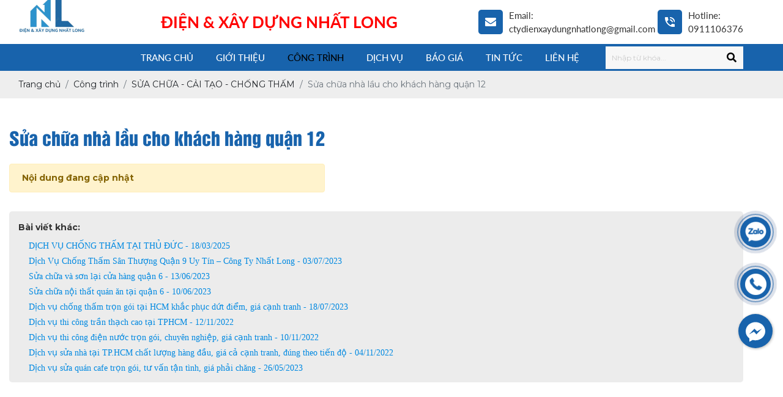

--- FILE ---
content_type: text/html; charset=UTF-8
request_url: https://suachuaxaydungtrongoi.com/sua-chua-nha-cho-khach-hang-quan-12
body_size: 7252
content:
<!DOCTYPE html>
<html lang="vi|en">
<head>
    <!-- Basehref -->
<base href="https://suachuaxaydungtrongoi.com/"/>

<!-- UTF-8 -->
<meta http-equiv="Content-Type" content="text/html; charset=utf-8" />

<!-- Title, Keywords, Description -->
<title>Sửa chữa nhà lầu cho khách hàng quận 12</title>
<meta name="keywords" content="Sửa chữa nhà lầu cho khách hàng quận 12"/>
<meta name="description" content="Khi cung cấp dịch vụ tại đây chúng tôi được sự chào đón nhiệt tình từ chủ nhà, chúng tôi có thêm động lực để hoàn toàn tốt nhiệm vụ được giao và đảm bảo tính thẩm mỹ, độ bền của công trình với thời gian bảo hành sơn sửa nhà  2 năm"/>

<!-- Robots -->
<meta name="robots" content="index,follow" />

<!-- Favicon -->
<link href="https://suachuaxaydungtrongoi.com/upload/photo/logo-removebg-preview-2696.png" rel="shortcut icon" type="image/x-icon" />

<!-- Webmaster Tool -->

<!-- GEO -->
<meta name="geo.region" content="VN" />
<meta name="geo.placename" content="Hồ Chí Minh" />
<meta name="geo.position" content="10.823099;106.629664" />
<meta name="ICBM" content="10.823099, 106.629664" />

<!-- Author - Copyright -->
<meta name='revisit-after' content='1 days' />
<meta name="author" content="CÔNG TY TNHH ĐIỆN &amp; XÂY DỰNG  NHẤT LONG" />
<meta name="copyright" content="CÔNG TY TNHH ĐIỆN &amp; XÂY DỰNG  NHẤT LONG - [ctydienxaydungnhatlong@gmail.com]" />

<!-- Facebook -->
<meta property="og:type" content="article" />
<meta property="og:site_name" content="CÔNG TY TNHH ĐIỆN &amp; XÂY DỰNG  NHẤT LONG" />
<meta property="og:title" content="Sửa chữa nhà lầu cho khách hàng quận 12" />
<meta property="og:description" content="Khi cung cấp dịch vụ tại đây chúng tôi được sự chào đón nhiệt tình từ chủ nhà, chúng tôi có thêm động lực để hoàn toàn tốt nhiệm vụ được giao và đảm bảo tính thẩm mỹ, độ bền của công trình với thời gian bảo hành sơn sửa nhà  2 năm" />
<meta property="og:url" content="https://suachuaxaydungtrongoi.com/sua-chua-nha-cho-khach-hang-quan-12" />
<meta property="og:image" content="https://suachuaxaydungtrongoi.com/thumbs/800x533x2/upload/news/742313621991.jpg" />
<meta property="og:image:alt" content="Sửa chữa nhà lầu cho khách hàng quận 12" />
<meta property="og:image:type" content="image/jpeg" />
<meta property="og:image:width" content="800" />
<meta property="og:image:height" content="533" />

<!-- Twitter -->
<meta name="twitter:card" content="summary_large_image" />
<meta name="twitter:site" content="ctydienxaydungnhatlong@gmail.com" />
<meta name="twitter:creator" content="CÔNG TY TNHH ĐIỆN &amp; XÂY DỰNG  NHẤT LONG" />
<meta property="og:url" content="https://suachuaxaydungtrongoi.com/sua-chua-nha-cho-khach-hang-quan-12" />
<meta property="og:title" content="Sửa chữa nhà lầu cho khách hàng quận 12" />
<meta property="og:description" content="Khi cung cấp dịch vụ tại đây chúng tôi được sự chào đón nhiệt tình từ chủ nhà, chúng tôi có thêm động lực để hoàn toàn tốt nhiệm vụ được giao và đảm bảo tính thẩm mỹ, độ bền của công trình với thời gian bảo hành sơn sửa nhà  2 năm" />
<meta property="og:image" content="https://suachuaxaydungtrongoi.com/thumbs/800x533x2/upload/news/742313621991.jpg" />

<!-- Canonical -->
<link rel="canonical" href="https://suachuaxaydungtrongoi.com/sua-chua-nha-cho-khach-hang-quan-12" />

<!-- Chống đổi màu trên IOS -->
<meta name="format-detection" content="telephone=no">

<!-- Viewport -->
<!-- <meta name="viewport" content="width=device-width, initial-scale=1.0, user-scalable=no"> -->
<meta name="viewport" content="width=device-width, initial-scale=1.0, user-scalable=no">    <!-- Css Files -->
<link href="https://suachuaxaydungtrongoi.com/assets/css/animate.min.css?v=UGUqRUMMZl" rel="stylesheet">
<link href="https://suachuaxaydungtrongoi.com/assets/bootstrap/bootstrap.css?v=QGZI6vIvFL" rel="stylesheet">
<link href="https://suachuaxaydungtrongoi.com/assets/fontawesome512/all.css?v=9ziU5Uzhpw" rel="stylesheet">
<link href="https://suachuaxaydungtrongoi.com/assets/confirm/confirm.css?v=Njx8g0Nwue" rel="stylesheet">
<link href="https://suachuaxaydungtrongoi.com/assets/holdon/HoldOn.css?v=qyFs0gLkHs" rel="stylesheet">
<link href="https://suachuaxaydungtrongoi.com/assets/holdon/HoldOn-style.css?v=2sbMunqWR" rel="stylesheet">
<link href="https://suachuaxaydungtrongoi.com/assets/mmenu/mmenu.css?v=zm8ctcySgi" rel="stylesheet">
<link href="https://suachuaxaydungtrongoi.com/assets/fancybox3/jquery.fancybox.css?v=zdkzTwUSIC" rel="stylesheet">
<link href="https://suachuaxaydungtrongoi.com/assets/fancybox3/jquery.fancybox.style.css?v=J1puuqH0Kw" rel="stylesheet">
<link href="https://suachuaxaydungtrongoi.com/assets/css/account.css?v=R1Wo6vXSqv" rel="stylesheet">
<link href="https://suachuaxaydungtrongoi.com/assets/css/cart.css?v=osSqG7WbIq" rel="stylesheet">
<link href="https://suachuaxaydungtrongoi.com/assets/photobox/photobox.css?v=ClpruVf9wS" rel="stylesheet">
<link href="https://suachuaxaydungtrongoi.com/assets/slick/slick.css?v=EaPOXP5Ykv" rel="stylesheet">
<link href="https://suachuaxaydungtrongoi.com/assets/slick/slick-theme.css?v=h4XunICGU4" rel="stylesheet">
<link href="https://suachuaxaydungtrongoi.com/assets/slick/slick-style.css?v=uP9WqSxQM8" rel="stylesheet">
<link href="https://suachuaxaydungtrongoi.com/assets/fotorama/fotorama.css?v=Sbn2qWw3kN" rel="stylesheet">
<link href="https://suachuaxaydungtrongoi.com/assets/fotorama/fotorama-style.css?v=VvolzkrhzD" rel="stylesheet">
<link href="https://suachuaxaydungtrongoi.com/assets/magiczoomplus/magiczoomplus.css?v=YYzJlwccAX" rel="stylesheet">
<link href="https://suachuaxaydungtrongoi.com/assets/datetimepicker/jquery.datetimepicker.css?v=9v5GdcP0dd" rel="stylesheet">
<link href="https://suachuaxaydungtrongoi.com/assets/owlcarousel2/owl.carousel.css?v=jpuTup167U" rel="stylesheet">
<link href="https://suachuaxaydungtrongoi.com/assets/owlcarousel2/owl.theme.default.css?v=cVUCb9zf10" rel="stylesheet">
<link href="https://suachuaxaydungtrongoi.com/assets/simplenotify/simple-notify.css?v=E4pmGygK1I" rel="stylesheet">
<link href="https://suachuaxaydungtrongoi.com/assets/fileuploader/font-fileuploader.css?v=VxxS3CBH8P" rel="stylesheet">
<link href="https://suachuaxaydungtrongoi.com/assets/fileuploader/jquery.fileuploader.min.css?v=0kbKTPkOtK" rel="stylesheet">
<link href="https://suachuaxaydungtrongoi.com/assets/fileuploader/jquery.fileuploader-theme-dragdrop.css?v=GnnhyHsmk4" rel="stylesheet">
<link href="https://suachuaxaydungtrongoi.com/assets/comment/comment.css?v=QKzCphwrhE" rel="stylesheet">
<link href="https://suachuaxaydungtrongoi.com/assets/simplyscroll/jquery.simplyscroll.css?v=s6sM8lE4gw" rel="stylesheet">
<link href="https://suachuaxaydungtrongoi.com/assets/simplyscroll/jquery.simplyscroll-style.css?v=eAPU9jWnn" rel="stylesheet">
<link href="https://suachuaxaydungtrongoi.com/assets/css/fonts.css?v=UHaQaV9lYh" rel="stylesheet">
<link href="https://suachuaxaydungtrongoi.com/assets/css/css_effect.css?v=NFq8i6rLWs" rel="stylesheet">
<link href="https://suachuaxaydungtrongoi.com/assets/css/style.css?v=vLV4LopLAP" rel="stylesheet">
<link href="https://suachuaxaydungtrongoi.com/assets/css/css.css?v=w8rIGbEwZX" rel="stylesheet">
<link href="https://suachuaxaydungtrongoi.com/assets/css/responsive.css?v=0eJXthXONu" rel="stylesheet">

<!-- Js Google Analytic -->
<script async src="https://www.googletagmanager.com/gtag/js?id=G-SNYR7KKNBL"></script>
<script>
  window.dataLayer = window.dataLayer || [];
  function gtag(){dataLayer.push(arguments);}

  gtag('js', new Date());

  gtag('config', 'G-SNYR7KKNBL');
</script>
<!-- Js Head -->
<script>(function(w,d,s,l,i){w[l]=w[l]||[];w[l].push({'gtm.start':
new Date().getTime(),event:'gtm.js'});var f=d.getElementsByTagName(s)[0],
j=d.createElement(s),dl=l!='dataLayer'?'&l='+l:'';j.async=true;j.src=
'https://www.googletagmanager.com/gtm.js?id='+i+dl;f.parentNode.insertBefore(j,f);
})(window,document,'script','dataLayer','GTM-TDZC2MQ');</script>



<script async src="https://www.googletagmanager.com/gtag/js?id=AW-16579533672"></script>
<script>
  window.dataLayer = window.dataLayer || [];
  function gtag(){dataLayer.push(arguments);}
  gtag('js', new Date());

  gtag('config', 'AW-16579533672');
</script>

</head>
<body>
    <div class="container_full">
    <ul class="h-card hidden">
    <li class="h-fn fn">CÔNG TY TNHH ĐIỆN &amp; XÂY DỰNG  NHẤT LONG</li>
    <li class="h-org org">CÔNG TY TNHH ĐIỆN &amp; XÂY DỰNG  NHẤT LONG</li>
    <li class="h-tel tel">0911106376</li>
    <li><a class="u-url ul" href="https://suachuaxaydungtrongoi.com/">https://suachuaxaydungtrongoi.com/</a></li>
</ul>
<h1 class="hidden-seoh">Sửa chữa nhà lầu cho khách hàng quận 12</h1><div class="header">
    <div class="header-bottom">
        <div class="wrap-content">
            <div class="hotline-header">
                <div class="namecty">
                     ĐIỆN &amp; XÂY DỰNG  NHẤT LONG                </div>
                <div class="sologan ">
                    <img class='lazy'  onerror="this.src='https://suachuaxaydungtrongoi.com/thumbs//assets/images/noimage.png';" data-src='https://suachuaxaydungtrongoi.com/assets/imgs/icons/thu.png' alt='line'/>                    <div class="info-header1">
                        <p>Email: </p>
                        <p>ctydienxaydungnhatlong@gmail.com</p>
                    </div>
                </div>
                <div class="tel">
                    <img class='lazy'  onerror="this.src='https://suachuaxaydungtrongoi.com/thumbs//assets/images/noimage.png';" data-src='https://suachuaxaydungtrongoi.com/assets/imgs/icons/phone.png' alt='line'/>                    <div class="info-header1">
                        <p>Hotline: </p>
                        <p><a href="tel:0911 106 376">0911106376</a></p>
                    </div>
                </div>
            </div>
        </div>
    </div>
</div><div class="menu">
    <div class="wrap-content">
        <div class="flex_menu">
            <div class="menu_logo">
                <a class="logo-header" href="">
                    <img class='lazy'  onerror="this.src='https://suachuaxaydungtrongoi.com/thumbs/140x87x2/assets/images/noimage.png';" data-src='https://suachuaxaydungtrongoi.com/thumbs/140x87x2/upload/photo/logo-9913.png' alt='CÔNG TY TNHH ĐIỆN &amp; XÂY DỰNG  NHẤT LONG'/>                </a>
            </div>
            <ul class=" d-flex align-items-center justify-content-between">
                <li class="home"><a class=" level_0 transition" href="" title="Trang chủ">Trang chủ</a></li>

                <li><a class=" level_0 transition" href="gioi-thieu" title="Giới thiệu">Giới thiệu</a></li>

                <li>
                    <a class=" active level_0 transition" href="cong-trinh" title="Công trình">Công trình</a>
                                            <ul>
                                                            <li>
                                    <a class=" transition" title="SỬA CHỮA - CẢI TẠO - CHỐNG THẤM " href="sua-chua-cai-tao-nha">SỬA CHỮA - CẢI TẠO - CHỐNG THẤM </a>
                                </li>
                                                            <li>
                                    <a class=" transition" title="THI CÔNG - XÂY DỰNG" href="xay-dung-moi">THI CÔNG - XÂY DỰNG</a>
                                </li>
                                                    </ul>
                                    </li>

                <li>
                    <a class="  level_0 transition" href="dich-vu" title="Dịch vụ">Dịch vụ</a>
                                            <ul>
                                                            <li>
                                    <a class=" transition" title="DỊCH VỤ CHỐNG THẤM SÂN THƯỢNG" href="chong-tham-san-thuong">DỊCH VỤ CHỐNG THẤM SÂN THƯỢNG</a>
                                </li>
                                                            <li>
                                    <a class=" transition" title="DỊCH VỤ CHỐNG THẤM TƯỜNG " href="chong-tham-tuong">DỊCH VỤ CHỐNG THẤM TƯỜNG </a>
                                </li>
                                                            <li>
                                    <a class=" transition" title="CHỐNG THẤM NHÀ VỆ SINH " href="chong-tham-nha-ve-sinh">CHỐNG THẤM NHÀ VỆ SINH </a>
                                </li>
                                                            <li>
                                    <a class=" transition" title="DỊCH VỤ CHỐNG THẤM NHÀ" href="chong-tham-nha">DỊCH VỤ CHỐNG THẤM NHÀ</a>
                                </li>
                                                    </ul>
                                    </li>
                <li>
                    <a class="  level_0 transition" href="bao-gia" title="Báo giá">Báo giá</a>
                                            <ul>
                                                            <li>
                                    <a class=" transition" title="Bảng giá sửa nhà" href="bang-gia-sua-nha">Bảng giá sửa nhà</a>
                                </li>
                                                    </ul>
                                    </li>

                <li>
                    <a class=" level_0 transition" href="tin-tuc" title="Tin tức">Tin tức</a>
                                    </li>

                <li><a class=" level_0 transition" href="lien-he" title="Liên hệ">Liên hệ</a></li>
                <li class="ml-4">
                    <div class="search w-clear">
                        <input type="text" id="keyword" placeholder="Nhập từ khóa cần tìm..." onkeypress="doEnter(event,'keyword');" />
                        <p onclick="onSearch('keyword');"><i class="fas fa-search"></i></p>
                    </div>
                </li>
            </ul>
        </div>
    </div>
</div><div class="wrap">
    <a class="logo-header " href="">

        <img class='lazy'  onerror="this.src='https://suachuaxaydungtrongoi.com/thumbs/160x160x2/assets/images/noimage.png';" data-src='https://suachuaxaydungtrongoi.com/thumbs/160x160x2/upload/photo/logo-removebg-preview-2420.png' alt=''/>
    </a>
</div>
<div class="menu-res">

    <div class="menu-bar-res">

        <a id="hamburger" href="#menu" title="Menu"><span></span></a>

        <div class="search-res">

            <p class="icon-search transition"><i class="fa fa-search"></i></p>

            <div class="search-grid w-clear">

                <input type="text" name="keyword-res" id="keyword-res" placeholder="Nhập từ khóa cần tìm..." onkeypress="doEnter(event,'keyword-res');" />

                <p onclick="onSearch('keyword-res');"><i class="fa fa-search"></i></p>

            </div>

        </div>

    </div>

    <nav id="menu">

        <ul>

            <li class="home"><a class=" transition" href="" title="Trang chủ">Trang chủ</a></li>



            <li><a class=" transition" href="gioi-thieu" title="Giới thiệu">Giới thiệu</a></li>



            <li>

                <a class=" active transition" href="cong-trinh" title="Công trình">Công trình</a>

                
                    <ul>

                        
                            <li>

                                <a class=" transition" title="SỬA CHỮA - CẢI TẠO - CHỐNG THẤM " href="sua-chua-cai-tao-nha">SỬA CHỮA - CẢI TẠO - CHỐNG THẤM </a>

                            </li>

                        
                            <li>

                                <a class=" transition" title="THI CÔNG - XÂY DỰNG" href="xay-dung-moi">THI CÔNG - XÂY DỰNG</a>

                            </li>

                        
                    </ul>

                
            </li>



            <li>

                <a class="  transition" href="dich-vu" title="Dịch vụ">Dịch vụ</a>

                
                    <ul>

                        
                            <li>

                                <a class=" transition" title="DỊCH VỤ CHỐNG THẤM SÂN THƯỢNG" href="chong-tham-san-thuong">DỊCH VỤ CHỐNG THẤM SÂN THƯỢNG</a>

                            </li>

                        
                            <li>

                                <a class=" transition" title="DỊCH VỤ CHỐNG THẤM TƯỜNG " href="chong-tham-tuong">DỊCH VỤ CHỐNG THẤM TƯỜNG </a>

                            </li>

                        
                            <li>

                                <a class=" transition" title="CHỐNG THẤM NHÀ VỆ SINH " href="chong-tham-nha-ve-sinh">CHỐNG THẤM NHÀ VỆ SINH </a>

                            </li>

                        
                            <li>

                                <a class=" transition" title="DỊCH VỤ CHỐNG THẤM NHÀ" href="chong-tham-nha">DỊCH VỤ CHỐNG THẤM NHÀ</a>

                            </li>

                        
                    </ul>

                
            </li>

            <li>

                <a class="  transition" href="bao-gia" title="Báo giá">Báo giá</a>

                
                    <ul>

                        
                            <li>

                                <a class=" transition" title="Bảng giá sửa nhà" href="bang-gia-sua-nha">Bảng giá sửa nhà</a>

                            </li>

                        
                    </ul>

                
            </li>



            <li>

                <a class=" transition" href="tin-tuc" title="Tin tức">Tin tức</a>

                
            </li>



            <li><a class=" transition" href="lien-he" title="Liên hệ">Liên hệ</a></li>

        </ul>

    </nav>

</div><div class="breadCrumbs"><div class="wrap-content"><ol class="breadcrumb"><li class="breadcrumb-item"><a class="text-decoration-none" href="https://suachuaxaydungtrongoi.com/"><span>Trang chủ</span></a></li><li class="breadcrumb-item "><a class="text-decoration-none" href="https://suachuaxaydungtrongoi.com/cong-trinh"><span>Công trình</span></a></li><li class="breadcrumb-item "><a class="text-decoration-none" href="https://suachuaxaydungtrongoi.com/sua-chua-cai-tao-nha"><span>SỬA CHỮA - CẢI TẠO - CHỐNG THẤM </span></a></li><li class="breadcrumb-item active"><a class="text-decoration-none" href="https://suachuaxaydungtrongoi.com/sua-chua-nha-cho-khach-hang-quan-12"><span>Sửa chữa nhà lầu cho khách hàng quận 12</span></a></li></ol><script type="application/ld+json">{"@context": "https://schema.org","@type": "BreadcrumbList","itemListElement": [{"@type":"ListItem","position":1,"name":"C\u00f4ng tr\u00ecnh","item":"https:\/\/suachuaxaydungtrongoi.com\/cong-trinh"},{"@type":"ListItem","position":2,"name":"S\u1eecA CH\u1eeeA - C\u1ea2I T\u1ea0O - CH\u1ed0NG TH\u1ea4M ","item":"https:\/\/suachuaxaydungtrongoi.com\/sua-chua-cai-tao-nha"},{"@type":"ListItem","position":3,"name":"S\u1eeda ch\u1eefa nh\u00e0 l\u1ea7u cho kh\u00e1ch h\u00e0ng qu\u1eadn 12","item":"https:\/\/suachuaxaydungtrongoi.com\/sua-chua-nha-cho-khach-hang-quan-12"}]}</script></div></div>    <div class="wrap-main wrap-inside w-clear">
        <div class="wrap-content">
    <div class="news_main">
                <div class="">
            <div class="title-main1">
                <span>Sửa chữa nhà lầu cho khách hàng quận 12</span>
            </div>
                            <div class="alert alert-warning w-100" role="alert">
                    <strong>Nội dung đang cập nhật</strong>
                </div>
                    </div>
    </div>


            <div class="share othernews mb-3">
            <b>Bài viết khác:</b>
            <ul class="list-news-other">
                                    <li><a class="text-decoration-none" href="dich-vu-chong-tham-tai-thu-duc" title="DỊCH VỤ CHỐNG THẤM TẠI THỦ ĐỨC ">DỊCH VỤ CHỐNG THẤM TẠI THỦ ĐỨC  - 18/03/2025</a></li>
                                    <li><a class="text-decoration-none" href="chong-tham-san-thuong-quan-9" title="Dịch Vụ Chống Thấm Sân Thượng Quận 9 Uy Tín – Công Ty Nhất Long">Dịch Vụ Chống Thấm Sân Thượng Quận 9 Uy Tín – Công Ty Nhất Long - 03/07/2023</a></li>
                                    <li><a class="text-decoration-none" href="sua-chua-va-son-lai-cua-hang-quan-6" title="Sửa chữa và sơn lại cửa hàng quận 6">Sửa chữa và sơn lại cửa hàng quận 6 - 13/06/2023</a></li>
                                    <li><a class="text-decoration-none" href="sua-chua-noi-that-quan-an-tai-quan-6" title="Sửa chữa nội thất quán ăn tại quận 6">Sửa chữa nội thất quán ăn tại quận 6 - 10/06/2023</a></li>
                                    <li><a class="text-decoration-none" href="chong-tham" title="Dịch vụ chống thấm trọn gói tại HCM khắc phục dứt điểm, giá cạnh tranh">Dịch vụ chống thấm trọn gói tại HCM khắc phục dứt điểm, giá cạnh tranh - 18/07/2023</a></li>
                                    <li><a class="text-decoration-none" href="thi-cong-tran-thach-cao" title="Dịch vụ thi công trần thạch cao tại TPHCM">Dịch vụ thi công trần thạch cao tại TPHCM - 12/11/2022</a></li>
                                    <li><a class="text-decoration-none" href="thi-cong-dien-nuoc" title="Dịch vụ thi công điện nước trọn gói, chuyên nghiệp, giá cạnh tranh">Dịch vụ thi công điện nước trọn gói, chuyên nghiệp, giá cạnh tranh - 10/11/2022</a></li>
                                    <li><a class="text-decoration-none" href="sua-nha" title="Dịch vụ sửa nhà tại TP.HCM chất lượng hàng đầu, giá cả cạnh tranh, đúng theo tiến độ">Dịch vụ sửa nhà tại TP.HCM chất lượng hàng đầu, giá cả cạnh tranh, đúng theo tiến độ - 04/11/2022</a></li>
                                    <li><a class="text-decoration-none" href="sua-quan-cafe" title="Dịch vụ sửa quán cafe trọn gói, tư vấn tận tình, giá phải chăng">Dịch vụ sửa quán cafe trọn gói, tư vấn tận tình, giá phải chăng - 26/05/2023</a></li>
                            </ul>
            <div class="pagination-home w-100"></div>
        </div>
    </div>
    </div>
    <div class="footer">
    <div class="footer-article">
        <div class="wrap-content">
            <div class="box_footer">
                <div class="footer-news">
                    <div class="logo-footer " href="">
                        <img class='lazy'  onerror="this.src='https://suachuaxaydungtrongoi.com/thumbs//assets/images/noimage.png';" data-src='https://suachuaxaydungtrongoi.com/upload/photo/logo-removebg-preview-2420.png' alt=''/>                        <div class="list_icon">
                            <ul>
                                                            </ul>
                        </div>
                    </div>
                </div>
                <div class="footer-news">
                    <h2 class="title-footer1 chinh_sach">THÔNG TIN LIÊN HỆ</h2>
                    <div class="vien_trang"></div>
                                        <div class="footer_icon">
                        <h4><strong><span style="font-size:14px;">CÔNG TY TNHH ĐIỆN & XÂY DỰNG NHẤT LONG </span></strong></h4>

<h4><span style="font-size:14px;">Địa chỉ: 55/52/42 Nguyễn Văn Công, Phường 3, Quận Gò Vấp, Thành phố Hồ Chí Minh</span></h4>

<h4><span style="font-size:14px;">Tel: 0911106376;</span></h4>

<h4><span style="font-size:14px;">Website: <a content="www.diennuocnhatlong.vn" data-z-element-type="link" rel="noopener noreferrer" target="_blank">https://suachuaxaydungtrongoi.com/</a> ;</span></h4>

<h4><span style="font-size:14px;">Mst: <a data-z-element-type="phone-number">0318039591</a></span></h4>
                    </div>
                </div>
                <div class="footer-news">
                    <div id="fanpage-facebook"></div>                </div>
            </div>
            <div class="box_footer2">
                <div class="footer-news2">
                    <h2 class="title-footer1 chinh_sach">CÔNG TRÌNH</h2>
                    <div class="vien_trang"></div>
                    <ul class="footer-ul">
                                                    <li><a href="sua-chua-cai-tao-nha" title="SỬA CHỮA - CẢI TẠO - CHỐNG THẤM ">SỬA CHỮA - CẢI TẠO - CHỐNG THẤM </a></li>
                                                    <li><a href="xay-dung-moi" title="THI CÔNG - XÂY DỰNG">THI CÔNG - XÂY DỰNG</a></li>
                                            </ul>
                </div>
                <div class="footer-news2">
                    <h2 class="title-footer1 chinh_sach">BÁO GIÁ</h2>
                    <div class="vien_trang"></div>
                    <ul class="footer-ul">
                                                    <li><a href="bang-gia-sua-nha" title="Bảng giá sửa nhà">Bảng giá sửa nhà</a></li>
                                            </ul>
                </div>
                <div class="footer-news2">
                    <h2 class="titlefooter1 chinh_sach">CHÍNH SÁCH</h2>
                    <div class="vien_trang"></div>
                    <ul class="footer-ul">
                                                    <li><a href="chinh-sach-sua-chua" title="Chính sách khách hàng">Chính sách khách hàng</a></li>
                                                    <li><a href="chinh-sach-bao-hanh" title="Chính sách bảo hành ">Chính sách bảo hành </a></li>
                                            </ul>
                </div>
            </div>
        </div>
    </div>
    <div class="footer-article2"></div>
    <div class="footer-powered">
        <div class="wrap-content">
            <div class="row">
                <div class="footer-copyright col-md-6">Copyright © <span>CÔNG TY TNHH ĐIỆN &amp; XÂY DỰNG  NHẤT LONG</span>. Web Designed by Nina.vn </div>
                <div class="footer-statistic col-md-6">
                    <span>Đang online: 11</span>
                    <span>Ngày: 580</span>
                    <span>Tháng: 10250</span>
                    <span>Tổng truy cập: 333401</span>
                </div>
            </div>
        </div>
    </div>
    <div id="footer-map"></div>    <div id="messages-facebook"></div></div>
<!-- </?php if ($com != 'gio-hang') { ?>
    <a class="cart-fixed text-decoration-none" href="gio-hang" title="Giỏ hàng">
        <i class="fas fa-shopping-bag"></i>
        <span class="count-cart"></?= (!empty($_SESSION['cart'])) ? count($_SESSION['cart']) : 0 ?></span>
    </a>
</?php } ?> -->
<a class="btn-zalo btn-frame text-decoration-none" target="_blank" href="https://zalo.me/0911106376">
    <div class="animated infinite zoomIn kenit-alo-circle"></div>
    <div class="animated infinite pulse kenit-alo-circle-fill"></div>
    <i><img class='lazy'  onerror="this.src='https://suachuaxaydungtrongoi.com/thumbs/35x35x2/assets/images/noimage.png';" data-src='https://suachuaxaydungtrongoi.com/assets/images/zl.png' alt='Zalo'/></i>
</a>
<a class="btn-phone btn-frame text-decoration-none" href="tel:0911106376">
    <div class="animated infinite zoomIn kenit-alo-circle"></div>
    <div class="animated infinite pulse kenit-alo-circle-fill"></div>
    <i><img class='lazy'  onerror="this.src='https://suachuaxaydungtrongoi.com/thumbs/35x35x2/assets/images/noimage.png';" data-src='https://suachuaxaydungtrongoi.com/assets/images/hl.png' alt='Hotline'/></i>
</a>
<!-- Modal cart -->
<div class="modal fade" id="popup-cart" tabindex="-1" role="dialog" aria-labelledby="popup-cart-label" aria-hidden="true">
	<div class="modal-dialog modal-dialog-top modal-lg" role="document">
		<div class="modal-content">
			<div class="modal-header">
				<h6 class="modal-title" id="popup-cart-label">Giỏ hàng của bạn</h6>
				<button type="button" class="close" data-dismiss="modal" aria-label="Close">
					<span aria-hidden="true">&times;</span>
				</button>
			</div>
			<div class="modal-body"></div>
		</div>
	</div>
</div>

<!-- Js Config -->
<script type="text/javascript">
    var NN_FRAMEWORK = NN_FRAMEWORK || {};
    var CONFIG_BASE = 'https://suachuaxaydungtrongoi.com/';
    var ASSET = 'https://suachuaxaydungtrongoi.com/';
    var WEBSITE_NAME = 'CÔNG TY TNHH ĐIỆN &amp; XÂY DỰNG  NHẤT LONG';
    var TIMENOW = '17/01/2026';
    var SHIP_CART = false;
    var RECAPTCHA_ACTIVE = true;
    var RECAPTCHA_SITEKEY = '6LfkzzApAAAAAInC48y8vDyjOIcQUzMsh1aFBua_';
    var GOTOP = ASSET + 'assets/images/top.png';
    var LANG = {
        'no_keywords': 'Chưa nhập từ khóa tìm kiếm',
        'delete_product_from_cart': 'Bạn muốn xóa sản phẩm này khỏi giỏ hàng ? ',
        'no_products_in_cart': 'Không tồn tại sản phẩm nào trong giỏ hàng !',
        'ward': 'Phường/xã',
        'back_to_home': 'Về trang chủ',
    };
</script>

<!-- Js Files -->
<script type="text/javascript" src="https://suachuaxaydungtrongoi.com/assets/js/jquery.min.js?v=6VVZ0fjytd"></script>
<script type="text/javascript" src="https://suachuaxaydungtrongoi.com/assets/js/lazyload.min.js?v=hjc6rUg7GR"></script>
<script type="text/javascript" src="https://suachuaxaydungtrongoi.com/assets/bootstrap/bootstrap.js?v=vibdXNWGuw"></script>
<script type="text/javascript" src="https://suachuaxaydungtrongoi.com/assets/js/wow.min.js?v=CiwR2wJRhs"></script>
<script type="text/javascript" src="https://suachuaxaydungtrongoi.com/assets/confirm/confirm.js?v=Pv7P4WaU5Q"></script>
<script type="text/javascript" src="https://suachuaxaydungtrongoi.com/assets/holdon/HoldOn.js?v=Gxbpgjm8Bo"></script>
<script type="text/javascript" src="https://suachuaxaydungtrongoi.com/assets/mmenu/mmenu.js?v=NAbWWSmZBH"></script>
<script type="text/javascript" src="https://suachuaxaydungtrongoi.com/assets/easyticker/easy-ticker.js?v=KlxihLN17s"></script>
<script type="text/javascript" src="https://suachuaxaydungtrongoi.com/assets/fotorama/fotorama.js?v=xTwt2NQgTI"></script>
<script type="text/javascript" src="https://suachuaxaydungtrongoi.com/assets/owlcarousel2/owl.carousel.js?v=G67nXgU6Sh"></script>
<script type="text/javascript" src="https://suachuaxaydungtrongoi.com/assets/magiczoomplus/magiczoomplus.js?v=ZYb9bi7IOS"></script>
<script type="text/javascript" src="https://suachuaxaydungtrongoi.com/assets/slick/slick.js?v=r7bebrNdYN"></script>
<script type="text/javascript" src="https://suachuaxaydungtrongoi.com/assets/fancybox3/jquery.fancybox.js?v=5HoPy3tFT"></script>
<script type="text/javascript" src="https://suachuaxaydungtrongoi.com/assets/photobox/photobox.js?v=6JKryZZhMn"></script>
<script type="text/javascript" src="https://suachuaxaydungtrongoi.com/assets/simplenotify/simple-notify.js?v=4vHWBvsKaK"></script>
<script type="text/javascript" src="https://suachuaxaydungtrongoi.com/assets/fileuploader/jquery.fileuploader.min.js?v=AWvQei7uwE"></script>
<script type="text/javascript" src="https://suachuaxaydungtrongoi.com/assets/datetimepicker/php-date-formatter.min.js?v=ozuZKaHVw"></script>
<script type="text/javascript" src="https://suachuaxaydungtrongoi.com/assets/datetimepicker/jquery.mousewheel.js?v=0uQMThHySW"></script>
<script type="text/javascript" src="https://suachuaxaydungtrongoi.com/assets/datetimepicker/jquery.datetimepicker.js?v=O5a5y0kv5x"></script>
<script type="text/javascript" src="https://suachuaxaydungtrongoi.com/assets/simplyscroll/jquery.simplyscroll.js?v=7SV1oMO9aa"></script>
<script type="text/javascript" src="https://suachuaxaydungtrongoi.com/assets/js/functions.js?v=jKkfqA83n8"></script>
<script type="text/javascript" src="https://suachuaxaydungtrongoi.com/assets/comment/comment.js?v=Yh9y4nlCw"></script>
<script type="text/javascript" src="https://suachuaxaydungtrongoi.com/assets/js/placeholderTypewriter.js?v=nDxzhwTKC6"></script>
<script type="text/javascript" src="https://suachuaxaydungtrongoi.com/assets/js/apps.js?v=HAqxwWCbwY"></script>

<script type="text/javascript">
    var placeholderText = ["Nhập từ khóa..."];
    $('#keyword').placeholderTypewriter({text: placeholderText});
</script>

<!-- <script>
	$(document).ready(function() {

		$(".service").hover(function() {
			$(".service").removeClass('act');
			$(this).addClass('act');
			
		});
	});
</script> -->


    <!-- Js Google Recaptcha V3 -->
    <script src="https://www.google.com/recaptcha/api.js?render=6LfkzzApAAAAAInC48y8vDyjOIcQUzMsh1aFBua_"></script>
    <script type="text/javascript">
        grecaptcha.ready(function () {
            /* Newsletter */
            generateCaptcha('Newsletter', 'recaptchaResponseNewsletter');

                    });
    </script>


<!-- Js Structdata -->
    <!-- News -->
    <script type="application/ld+json">
        {
            "@context": "https://schema.org",
            "@type": "NewsArticle",
            "mainEntityOfPage":
            {
                "@type": "WebPage",
                "@id": "https://google.com/article"
            },
            "headline": "Sửa chữa nhà lầu cho khách hàng quận 12",
            "image":
            [
                "https://suachuaxaydungtrongoi.com/upload/news/742313621991.jpg"
            ],
            "datePublished": "2023-06-03",
            "dateModified": "1970-01-01",
            "author":
            {
                "@type": "Person",
                "name": "CÔNG TY TNHH ĐIỆN &amp; XÂY DỰNG  NHẤT LONG"
            },
            "publisher":
            {
                "@type": "Organization",
                "name": "Google",
                "logo":
                {
                    "@type": "ImageObject",
                    "url": "https://suachuaxaydungtrongoi.com/upload/photo/logo-9913.png"
                }
            },
            "description": "Khi cung cấp dịch vụ tại đây chúng tôi được sự chào đón nhiệt tình từ chủ nhà, chúng tôi có thêm động lực để hoàn toàn tốt nhiệm vụ được giao và đảm bảo tính thẩm mỹ, độ bền của công trình với thời gian bảo hành sơn sửa nhà  2 năm"
        }
    </script>

<!-- Js Addons -->
<div id="script-main"></div><script type="text/javascript">$(function(){setTimeout(function(){$("#fanpage-facebook").load("api/addons.php?type=fanpage-facebook")},2000);});</script><script type="text/javascript">$(function(){setTimeout(function(){$("#footer-map").load("api/addons.php?type=footer-map")},6000);});</script><script type="text/javascript">$(function(){setTimeout(function(){$("#messages-facebook").load("api/addons.php?type=messages-facebook")},2000);});</script><script type="text/javascript">$(function(){setTimeout(function(){$("#script-main").load("api/addons.php?type=script-main")},2000);});</script>
<!-- Js Body -->
<noscript></noscript>
    </div>
</body>
</html>

--- FILE ---
content_type: text/html; charset=utf-8
request_url: https://www.google.com/recaptcha/api2/anchor?ar=1&k=6LfkzzApAAAAAInC48y8vDyjOIcQUzMsh1aFBua_&co=aHR0cHM6Ly9zdWFjaHVheGF5ZHVuZ3Ryb25nb2kuY29tOjQ0Mw..&hl=en&v=PoyoqOPhxBO7pBk68S4YbpHZ&size=invisible&anchor-ms=20000&execute-ms=30000&cb=tetjy4d0ydmv
body_size: 48644
content:
<!DOCTYPE HTML><html dir="ltr" lang="en"><head><meta http-equiv="Content-Type" content="text/html; charset=UTF-8">
<meta http-equiv="X-UA-Compatible" content="IE=edge">
<title>reCAPTCHA</title>
<style type="text/css">
/* cyrillic-ext */
@font-face {
  font-family: 'Roboto';
  font-style: normal;
  font-weight: 400;
  font-stretch: 100%;
  src: url(//fonts.gstatic.com/s/roboto/v48/KFO7CnqEu92Fr1ME7kSn66aGLdTylUAMa3GUBHMdazTgWw.woff2) format('woff2');
  unicode-range: U+0460-052F, U+1C80-1C8A, U+20B4, U+2DE0-2DFF, U+A640-A69F, U+FE2E-FE2F;
}
/* cyrillic */
@font-face {
  font-family: 'Roboto';
  font-style: normal;
  font-weight: 400;
  font-stretch: 100%;
  src: url(//fonts.gstatic.com/s/roboto/v48/KFO7CnqEu92Fr1ME7kSn66aGLdTylUAMa3iUBHMdazTgWw.woff2) format('woff2');
  unicode-range: U+0301, U+0400-045F, U+0490-0491, U+04B0-04B1, U+2116;
}
/* greek-ext */
@font-face {
  font-family: 'Roboto';
  font-style: normal;
  font-weight: 400;
  font-stretch: 100%;
  src: url(//fonts.gstatic.com/s/roboto/v48/KFO7CnqEu92Fr1ME7kSn66aGLdTylUAMa3CUBHMdazTgWw.woff2) format('woff2');
  unicode-range: U+1F00-1FFF;
}
/* greek */
@font-face {
  font-family: 'Roboto';
  font-style: normal;
  font-weight: 400;
  font-stretch: 100%;
  src: url(//fonts.gstatic.com/s/roboto/v48/KFO7CnqEu92Fr1ME7kSn66aGLdTylUAMa3-UBHMdazTgWw.woff2) format('woff2');
  unicode-range: U+0370-0377, U+037A-037F, U+0384-038A, U+038C, U+038E-03A1, U+03A3-03FF;
}
/* math */
@font-face {
  font-family: 'Roboto';
  font-style: normal;
  font-weight: 400;
  font-stretch: 100%;
  src: url(//fonts.gstatic.com/s/roboto/v48/KFO7CnqEu92Fr1ME7kSn66aGLdTylUAMawCUBHMdazTgWw.woff2) format('woff2');
  unicode-range: U+0302-0303, U+0305, U+0307-0308, U+0310, U+0312, U+0315, U+031A, U+0326-0327, U+032C, U+032F-0330, U+0332-0333, U+0338, U+033A, U+0346, U+034D, U+0391-03A1, U+03A3-03A9, U+03B1-03C9, U+03D1, U+03D5-03D6, U+03F0-03F1, U+03F4-03F5, U+2016-2017, U+2034-2038, U+203C, U+2040, U+2043, U+2047, U+2050, U+2057, U+205F, U+2070-2071, U+2074-208E, U+2090-209C, U+20D0-20DC, U+20E1, U+20E5-20EF, U+2100-2112, U+2114-2115, U+2117-2121, U+2123-214F, U+2190, U+2192, U+2194-21AE, U+21B0-21E5, U+21F1-21F2, U+21F4-2211, U+2213-2214, U+2216-22FF, U+2308-230B, U+2310, U+2319, U+231C-2321, U+2336-237A, U+237C, U+2395, U+239B-23B7, U+23D0, U+23DC-23E1, U+2474-2475, U+25AF, U+25B3, U+25B7, U+25BD, U+25C1, U+25CA, U+25CC, U+25FB, U+266D-266F, U+27C0-27FF, U+2900-2AFF, U+2B0E-2B11, U+2B30-2B4C, U+2BFE, U+3030, U+FF5B, U+FF5D, U+1D400-1D7FF, U+1EE00-1EEFF;
}
/* symbols */
@font-face {
  font-family: 'Roboto';
  font-style: normal;
  font-weight: 400;
  font-stretch: 100%;
  src: url(//fonts.gstatic.com/s/roboto/v48/KFO7CnqEu92Fr1ME7kSn66aGLdTylUAMaxKUBHMdazTgWw.woff2) format('woff2');
  unicode-range: U+0001-000C, U+000E-001F, U+007F-009F, U+20DD-20E0, U+20E2-20E4, U+2150-218F, U+2190, U+2192, U+2194-2199, U+21AF, U+21E6-21F0, U+21F3, U+2218-2219, U+2299, U+22C4-22C6, U+2300-243F, U+2440-244A, U+2460-24FF, U+25A0-27BF, U+2800-28FF, U+2921-2922, U+2981, U+29BF, U+29EB, U+2B00-2BFF, U+4DC0-4DFF, U+FFF9-FFFB, U+10140-1018E, U+10190-1019C, U+101A0, U+101D0-101FD, U+102E0-102FB, U+10E60-10E7E, U+1D2C0-1D2D3, U+1D2E0-1D37F, U+1F000-1F0FF, U+1F100-1F1AD, U+1F1E6-1F1FF, U+1F30D-1F30F, U+1F315, U+1F31C, U+1F31E, U+1F320-1F32C, U+1F336, U+1F378, U+1F37D, U+1F382, U+1F393-1F39F, U+1F3A7-1F3A8, U+1F3AC-1F3AF, U+1F3C2, U+1F3C4-1F3C6, U+1F3CA-1F3CE, U+1F3D4-1F3E0, U+1F3ED, U+1F3F1-1F3F3, U+1F3F5-1F3F7, U+1F408, U+1F415, U+1F41F, U+1F426, U+1F43F, U+1F441-1F442, U+1F444, U+1F446-1F449, U+1F44C-1F44E, U+1F453, U+1F46A, U+1F47D, U+1F4A3, U+1F4B0, U+1F4B3, U+1F4B9, U+1F4BB, U+1F4BF, U+1F4C8-1F4CB, U+1F4D6, U+1F4DA, U+1F4DF, U+1F4E3-1F4E6, U+1F4EA-1F4ED, U+1F4F7, U+1F4F9-1F4FB, U+1F4FD-1F4FE, U+1F503, U+1F507-1F50B, U+1F50D, U+1F512-1F513, U+1F53E-1F54A, U+1F54F-1F5FA, U+1F610, U+1F650-1F67F, U+1F687, U+1F68D, U+1F691, U+1F694, U+1F698, U+1F6AD, U+1F6B2, U+1F6B9-1F6BA, U+1F6BC, U+1F6C6-1F6CF, U+1F6D3-1F6D7, U+1F6E0-1F6EA, U+1F6F0-1F6F3, U+1F6F7-1F6FC, U+1F700-1F7FF, U+1F800-1F80B, U+1F810-1F847, U+1F850-1F859, U+1F860-1F887, U+1F890-1F8AD, U+1F8B0-1F8BB, U+1F8C0-1F8C1, U+1F900-1F90B, U+1F93B, U+1F946, U+1F984, U+1F996, U+1F9E9, U+1FA00-1FA6F, U+1FA70-1FA7C, U+1FA80-1FA89, U+1FA8F-1FAC6, U+1FACE-1FADC, U+1FADF-1FAE9, U+1FAF0-1FAF8, U+1FB00-1FBFF;
}
/* vietnamese */
@font-face {
  font-family: 'Roboto';
  font-style: normal;
  font-weight: 400;
  font-stretch: 100%;
  src: url(//fonts.gstatic.com/s/roboto/v48/KFO7CnqEu92Fr1ME7kSn66aGLdTylUAMa3OUBHMdazTgWw.woff2) format('woff2');
  unicode-range: U+0102-0103, U+0110-0111, U+0128-0129, U+0168-0169, U+01A0-01A1, U+01AF-01B0, U+0300-0301, U+0303-0304, U+0308-0309, U+0323, U+0329, U+1EA0-1EF9, U+20AB;
}
/* latin-ext */
@font-face {
  font-family: 'Roboto';
  font-style: normal;
  font-weight: 400;
  font-stretch: 100%;
  src: url(//fonts.gstatic.com/s/roboto/v48/KFO7CnqEu92Fr1ME7kSn66aGLdTylUAMa3KUBHMdazTgWw.woff2) format('woff2');
  unicode-range: U+0100-02BA, U+02BD-02C5, U+02C7-02CC, U+02CE-02D7, U+02DD-02FF, U+0304, U+0308, U+0329, U+1D00-1DBF, U+1E00-1E9F, U+1EF2-1EFF, U+2020, U+20A0-20AB, U+20AD-20C0, U+2113, U+2C60-2C7F, U+A720-A7FF;
}
/* latin */
@font-face {
  font-family: 'Roboto';
  font-style: normal;
  font-weight: 400;
  font-stretch: 100%;
  src: url(//fonts.gstatic.com/s/roboto/v48/KFO7CnqEu92Fr1ME7kSn66aGLdTylUAMa3yUBHMdazQ.woff2) format('woff2');
  unicode-range: U+0000-00FF, U+0131, U+0152-0153, U+02BB-02BC, U+02C6, U+02DA, U+02DC, U+0304, U+0308, U+0329, U+2000-206F, U+20AC, U+2122, U+2191, U+2193, U+2212, U+2215, U+FEFF, U+FFFD;
}
/* cyrillic-ext */
@font-face {
  font-family: 'Roboto';
  font-style: normal;
  font-weight: 500;
  font-stretch: 100%;
  src: url(//fonts.gstatic.com/s/roboto/v48/KFO7CnqEu92Fr1ME7kSn66aGLdTylUAMa3GUBHMdazTgWw.woff2) format('woff2');
  unicode-range: U+0460-052F, U+1C80-1C8A, U+20B4, U+2DE0-2DFF, U+A640-A69F, U+FE2E-FE2F;
}
/* cyrillic */
@font-face {
  font-family: 'Roboto';
  font-style: normal;
  font-weight: 500;
  font-stretch: 100%;
  src: url(//fonts.gstatic.com/s/roboto/v48/KFO7CnqEu92Fr1ME7kSn66aGLdTylUAMa3iUBHMdazTgWw.woff2) format('woff2');
  unicode-range: U+0301, U+0400-045F, U+0490-0491, U+04B0-04B1, U+2116;
}
/* greek-ext */
@font-face {
  font-family: 'Roboto';
  font-style: normal;
  font-weight: 500;
  font-stretch: 100%;
  src: url(//fonts.gstatic.com/s/roboto/v48/KFO7CnqEu92Fr1ME7kSn66aGLdTylUAMa3CUBHMdazTgWw.woff2) format('woff2');
  unicode-range: U+1F00-1FFF;
}
/* greek */
@font-face {
  font-family: 'Roboto';
  font-style: normal;
  font-weight: 500;
  font-stretch: 100%;
  src: url(//fonts.gstatic.com/s/roboto/v48/KFO7CnqEu92Fr1ME7kSn66aGLdTylUAMa3-UBHMdazTgWw.woff2) format('woff2');
  unicode-range: U+0370-0377, U+037A-037F, U+0384-038A, U+038C, U+038E-03A1, U+03A3-03FF;
}
/* math */
@font-face {
  font-family: 'Roboto';
  font-style: normal;
  font-weight: 500;
  font-stretch: 100%;
  src: url(//fonts.gstatic.com/s/roboto/v48/KFO7CnqEu92Fr1ME7kSn66aGLdTylUAMawCUBHMdazTgWw.woff2) format('woff2');
  unicode-range: U+0302-0303, U+0305, U+0307-0308, U+0310, U+0312, U+0315, U+031A, U+0326-0327, U+032C, U+032F-0330, U+0332-0333, U+0338, U+033A, U+0346, U+034D, U+0391-03A1, U+03A3-03A9, U+03B1-03C9, U+03D1, U+03D5-03D6, U+03F0-03F1, U+03F4-03F5, U+2016-2017, U+2034-2038, U+203C, U+2040, U+2043, U+2047, U+2050, U+2057, U+205F, U+2070-2071, U+2074-208E, U+2090-209C, U+20D0-20DC, U+20E1, U+20E5-20EF, U+2100-2112, U+2114-2115, U+2117-2121, U+2123-214F, U+2190, U+2192, U+2194-21AE, U+21B0-21E5, U+21F1-21F2, U+21F4-2211, U+2213-2214, U+2216-22FF, U+2308-230B, U+2310, U+2319, U+231C-2321, U+2336-237A, U+237C, U+2395, U+239B-23B7, U+23D0, U+23DC-23E1, U+2474-2475, U+25AF, U+25B3, U+25B7, U+25BD, U+25C1, U+25CA, U+25CC, U+25FB, U+266D-266F, U+27C0-27FF, U+2900-2AFF, U+2B0E-2B11, U+2B30-2B4C, U+2BFE, U+3030, U+FF5B, U+FF5D, U+1D400-1D7FF, U+1EE00-1EEFF;
}
/* symbols */
@font-face {
  font-family: 'Roboto';
  font-style: normal;
  font-weight: 500;
  font-stretch: 100%;
  src: url(//fonts.gstatic.com/s/roboto/v48/KFO7CnqEu92Fr1ME7kSn66aGLdTylUAMaxKUBHMdazTgWw.woff2) format('woff2');
  unicode-range: U+0001-000C, U+000E-001F, U+007F-009F, U+20DD-20E0, U+20E2-20E4, U+2150-218F, U+2190, U+2192, U+2194-2199, U+21AF, U+21E6-21F0, U+21F3, U+2218-2219, U+2299, U+22C4-22C6, U+2300-243F, U+2440-244A, U+2460-24FF, U+25A0-27BF, U+2800-28FF, U+2921-2922, U+2981, U+29BF, U+29EB, U+2B00-2BFF, U+4DC0-4DFF, U+FFF9-FFFB, U+10140-1018E, U+10190-1019C, U+101A0, U+101D0-101FD, U+102E0-102FB, U+10E60-10E7E, U+1D2C0-1D2D3, U+1D2E0-1D37F, U+1F000-1F0FF, U+1F100-1F1AD, U+1F1E6-1F1FF, U+1F30D-1F30F, U+1F315, U+1F31C, U+1F31E, U+1F320-1F32C, U+1F336, U+1F378, U+1F37D, U+1F382, U+1F393-1F39F, U+1F3A7-1F3A8, U+1F3AC-1F3AF, U+1F3C2, U+1F3C4-1F3C6, U+1F3CA-1F3CE, U+1F3D4-1F3E0, U+1F3ED, U+1F3F1-1F3F3, U+1F3F5-1F3F7, U+1F408, U+1F415, U+1F41F, U+1F426, U+1F43F, U+1F441-1F442, U+1F444, U+1F446-1F449, U+1F44C-1F44E, U+1F453, U+1F46A, U+1F47D, U+1F4A3, U+1F4B0, U+1F4B3, U+1F4B9, U+1F4BB, U+1F4BF, U+1F4C8-1F4CB, U+1F4D6, U+1F4DA, U+1F4DF, U+1F4E3-1F4E6, U+1F4EA-1F4ED, U+1F4F7, U+1F4F9-1F4FB, U+1F4FD-1F4FE, U+1F503, U+1F507-1F50B, U+1F50D, U+1F512-1F513, U+1F53E-1F54A, U+1F54F-1F5FA, U+1F610, U+1F650-1F67F, U+1F687, U+1F68D, U+1F691, U+1F694, U+1F698, U+1F6AD, U+1F6B2, U+1F6B9-1F6BA, U+1F6BC, U+1F6C6-1F6CF, U+1F6D3-1F6D7, U+1F6E0-1F6EA, U+1F6F0-1F6F3, U+1F6F7-1F6FC, U+1F700-1F7FF, U+1F800-1F80B, U+1F810-1F847, U+1F850-1F859, U+1F860-1F887, U+1F890-1F8AD, U+1F8B0-1F8BB, U+1F8C0-1F8C1, U+1F900-1F90B, U+1F93B, U+1F946, U+1F984, U+1F996, U+1F9E9, U+1FA00-1FA6F, U+1FA70-1FA7C, U+1FA80-1FA89, U+1FA8F-1FAC6, U+1FACE-1FADC, U+1FADF-1FAE9, U+1FAF0-1FAF8, U+1FB00-1FBFF;
}
/* vietnamese */
@font-face {
  font-family: 'Roboto';
  font-style: normal;
  font-weight: 500;
  font-stretch: 100%;
  src: url(//fonts.gstatic.com/s/roboto/v48/KFO7CnqEu92Fr1ME7kSn66aGLdTylUAMa3OUBHMdazTgWw.woff2) format('woff2');
  unicode-range: U+0102-0103, U+0110-0111, U+0128-0129, U+0168-0169, U+01A0-01A1, U+01AF-01B0, U+0300-0301, U+0303-0304, U+0308-0309, U+0323, U+0329, U+1EA0-1EF9, U+20AB;
}
/* latin-ext */
@font-face {
  font-family: 'Roboto';
  font-style: normal;
  font-weight: 500;
  font-stretch: 100%;
  src: url(//fonts.gstatic.com/s/roboto/v48/KFO7CnqEu92Fr1ME7kSn66aGLdTylUAMa3KUBHMdazTgWw.woff2) format('woff2');
  unicode-range: U+0100-02BA, U+02BD-02C5, U+02C7-02CC, U+02CE-02D7, U+02DD-02FF, U+0304, U+0308, U+0329, U+1D00-1DBF, U+1E00-1E9F, U+1EF2-1EFF, U+2020, U+20A0-20AB, U+20AD-20C0, U+2113, U+2C60-2C7F, U+A720-A7FF;
}
/* latin */
@font-face {
  font-family: 'Roboto';
  font-style: normal;
  font-weight: 500;
  font-stretch: 100%;
  src: url(//fonts.gstatic.com/s/roboto/v48/KFO7CnqEu92Fr1ME7kSn66aGLdTylUAMa3yUBHMdazQ.woff2) format('woff2');
  unicode-range: U+0000-00FF, U+0131, U+0152-0153, U+02BB-02BC, U+02C6, U+02DA, U+02DC, U+0304, U+0308, U+0329, U+2000-206F, U+20AC, U+2122, U+2191, U+2193, U+2212, U+2215, U+FEFF, U+FFFD;
}
/* cyrillic-ext */
@font-face {
  font-family: 'Roboto';
  font-style: normal;
  font-weight: 900;
  font-stretch: 100%;
  src: url(//fonts.gstatic.com/s/roboto/v48/KFO7CnqEu92Fr1ME7kSn66aGLdTylUAMa3GUBHMdazTgWw.woff2) format('woff2');
  unicode-range: U+0460-052F, U+1C80-1C8A, U+20B4, U+2DE0-2DFF, U+A640-A69F, U+FE2E-FE2F;
}
/* cyrillic */
@font-face {
  font-family: 'Roboto';
  font-style: normal;
  font-weight: 900;
  font-stretch: 100%;
  src: url(//fonts.gstatic.com/s/roboto/v48/KFO7CnqEu92Fr1ME7kSn66aGLdTylUAMa3iUBHMdazTgWw.woff2) format('woff2');
  unicode-range: U+0301, U+0400-045F, U+0490-0491, U+04B0-04B1, U+2116;
}
/* greek-ext */
@font-face {
  font-family: 'Roboto';
  font-style: normal;
  font-weight: 900;
  font-stretch: 100%;
  src: url(//fonts.gstatic.com/s/roboto/v48/KFO7CnqEu92Fr1ME7kSn66aGLdTylUAMa3CUBHMdazTgWw.woff2) format('woff2');
  unicode-range: U+1F00-1FFF;
}
/* greek */
@font-face {
  font-family: 'Roboto';
  font-style: normal;
  font-weight: 900;
  font-stretch: 100%;
  src: url(//fonts.gstatic.com/s/roboto/v48/KFO7CnqEu92Fr1ME7kSn66aGLdTylUAMa3-UBHMdazTgWw.woff2) format('woff2');
  unicode-range: U+0370-0377, U+037A-037F, U+0384-038A, U+038C, U+038E-03A1, U+03A3-03FF;
}
/* math */
@font-face {
  font-family: 'Roboto';
  font-style: normal;
  font-weight: 900;
  font-stretch: 100%;
  src: url(//fonts.gstatic.com/s/roboto/v48/KFO7CnqEu92Fr1ME7kSn66aGLdTylUAMawCUBHMdazTgWw.woff2) format('woff2');
  unicode-range: U+0302-0303, U+0305, U+0307-0308, U+0310, U+0312, U+0315, U+031A, U+0326-0327, U+032C, U+032F-0330, U+0332-0333, U+0338, U+033A, U+0346, U+034D, U+0391-03A1, U+03A3-03A9, U+03B1-03C9, U+03D1, U+03D5-03D6, U+03F0-03F1, U+03F4-03F5, U+2016-2017, U+2034-2038, U+203C, U+2040, U+2043, U+2047, U+2050, U+2057, U+205F, U+2070-2071, U+2074-208E, U+2090-209C, U+20D0-20DC, U+20E1, U+20E5-20EF, U+2100-2112, U+2114-2115, U+2117-2121, U+2123-214F, U+2190, U+2192, U+2194-21AE, U+21B0-21E5, U+21F1-21F2, U+21F4-2211, U+2213-2214, U+2216-22FF, U+2308-230B, U+2310, U+2319, U+231C-2321, U+2336-237A, U+237C, U+2395, U+239B-23B7, U+23D0, U+23DC-23E1, U+2474-2475, U+25AF, U+25B3, U+25B7, U+25BD, U+25C1, U+25CA, U+25CC, U+25FB, U+266D-266F, U+27C0-27FF, U+2900-2AFF, U+2B0E-2B11, U+2B30-2B4C, U+2BFE, U+3030, U+FF5B, U+FF5D, U+1D400-1D7FF, U+1EE00-1EEFF;
}
/* symbols */
@font-face {
  font-family: 'Roboto';
  font-style: normal;
  font-weight: 900;
  font-stretch: 100%;
  src: url(//fonts.gstatic.com/s/roboto/v48/KFO7CnqEu92Fr1ME7kSn66aGLdTylUAMaxKUBHMdazTgWw.woff2) format('woff2');
  unicode-range: U+0001-000C, U+000E-001F, U+007F-009F, U+20DD-20E0, U+20E2-20E4, U+2150-218F, U+2190, U+2192, U+2194-2199, U+21AF, U+21E6-21F0, U+21F3, U+2218-2219, U+2299, U+22C4-22C6, U+2300-243F, U+2440-244A, U+2460-24FF, U+25A0-27BF, U+2800-28FF, U+2921-2922, U+2981, U+29BF, U+29EB, U+2B00-2BFF, U+4DC0-4DFF, U+FFF9-FFFB, U+10140-1018E, U+10190-1019C, U+101A0, U+101D0-101FD, U+102E0-102FB, U+10E60-10E7E, U+1D2C0-1D2D3, U+1D2E0-1D37F, U+1F000-1F0FF, U+1F100-1F1AD, U+1F1E6-1F1FF, U+1F30D-1F30F, U+1F315, U+1F31C, U+1F31E, U+1F320-1F32C, U+1F336, U+1F378, U+1F37D, U+1F382, U+1F393-1F39F, U+1F3A7-1F3A8, U+1F3AC-1F3AF, U+1F3C2, U+1F3C4-1F3C6, U+1F3CA-1F3CE, U+1F3D4-1F3E0, U+1F3ED, U+1F3F1-1F3F3, U+1F3F5-1F3F7, U+1F408, U+1F415, U+1F41F, U+1F426, U+1F43F, U+1F441-1F442, U+1F444, U+1F446-1F449, U+1F44C-1F44E, U+1F453, U+1F46A, U+1F47D, U+1F4A3, U+1F4B0, U+1F4B3, U+1F4B9, U+1F4BB, U+1F4BF, U+1F4C8-1F4CB, U+1F4D6, U+1F4DA, U+1F4DF, U+1F4E3-1F4E6, U+1F4EA-1F4ED, U+1F4F7, U+1F4F9-1F4FB, U+1F4FD-1F4FE, U+1F503, U+1F507-1F50B, U+1F50D, U+1F512-1F513, U+1F53E-1F54A, U+1F54F-1F5FA, U+1F610, U+1F650-1F67F, U+1F687, U+1F68D, U+1F691, U+1F694, U+1F698, U+1F6AD, U+1F6B2, U+1F6B9-1F6BA, U+1F6BC, U+1F6C6-1F6CF, U+1F6D3-1F6D7, U+1F6E0-1F6EA, U+1F6F0-1F6F3, U+1F6F7-1F6FC, U+1F700-1F7FF, U+1F800-1F80B, U+1F810-1F847, U+1F850-1F859, U+1F860-1F887, U+1F890-1F8AD, U+1F8B0-1F8BB, U+1F8C0-1F8C1, U+1F900-1F90B, U+1F93B, U+1F946, U+1F984, U+1F996, U+1F9E9, U+1FA00-1FA6F, U+1FA70-1FA7C, U+1FA80-1FA89, U+1FA8F-1FAC6, U+1FACE-1FADC, U+1FADF-1FAE9, U+1FAF0-1FAF8, U+1FB00-1FBFF;
}
/* vietnamese */
@font-face {
  font-family: 'Roboto';
  font-style: normal;
  font-weight: 900;
  font-stretch: 100%;
  src: url(//fonts.gstatic.com/s/roboto/v48/KFO7CnqEu92Fr1ME7kSn66aGLdTylUAMa3OUBHMdazTgWw.woff2) format('woff2');
  unicode-range: U+0102-0103, U+0110-0111, U+0128-0129, U+0168-0169, U+01A0-01A1, U+01AF-01B0, U+0300-0301, U+0303-0304, U+0308-0309, U+0323, U+0329, U+1EA0-1EF9, U+20AB;
}
/* latin-ext */
@font-face {
  font-family: 'Roboto';
  font-style: normal;
  font-weight: 900;
  font-stretch: 100%;
  src: url(//fonts.gstatic.com/s/roboto/v48/KFO7CnqEu92Fr1ME7kSn66aGLdTylUAMa3KUBHMdazTgWw.woff2) format('woff2');
  unicode-range: U+0100-02BA, U+02BD-02C5, U+02C7-02CC, U+02CE-02D7, U+02DD-02FF, U+0304, U+0308, U+0329, U+1D00-1DBF, U+1E00-1E9F, U+1EF2-1EFF, U+2020, U+20A0-20AB, U+20AD-20C0, U+2113, U+2C60-2C7F, U+A720-A7FF;
}
/* latin */
@font-face {
  font-family: 'Roboto';
  font-style: normal;
  font-weight: 900;
  font-stretch: 100%;
  src: url(//fonts.gstatic.com/s/roboto/v48/KFO7CnqEu92Fr1ME7kSn66aGLdTylUAMa3yUBHMdazQ.woff2) format('woff2');
  unicode-range: U+0000-00FF, U+0131, U+0152-0153, U+02BB-02BC, U+02C6, U+02DA, U+02DC, U+0304, U+0308, U+0329, U+2000-206F, U+20AC, U+2122, U+2191, U+2193, U+2212, U+2215, U+FEFF, U+FFFD;
}

</style>
<link rel="stylesheet" type="text/css" href="https://www.gstatic.com/recaptcha/releases/PoyoqOPhxBO7pBk68S4YbpHZ/styles__ltr.css">
<script nonce="EtFftzkUP5pyI3VbKL4I7w" type="text/javascript">window['__recaptcha_api'] = 'https://www.google.com/recaptcha/api2/';</script>
<script type="text/javascript" src="https://www.gstatic.com/recaptcha/releases/PoyoqOPhxBO7pBk68S4YbpHZ/recaptcha__en.js" nonce="EtFftzkUP5pyI3VbKL4I7w">
      
    </script></head>
<body><div id="rc-anchor-alert" class="rc-anchor-alert"></div>
<input type="hidden" id="recaptcha-token" value="[base64]">
<script type="text/javascript" nonce="EtFftzkUP5pyI3VbKL4I7w">
      recaptcha.anchor.Main.init("[\x22ainput\x22,[\x22bgdata\x22,\x22\x22,\[base64]/[base64]/[base64]/[base64]/[base64]/[base64]/[base64]/[base64]/[base64]/[base64]\\u003d\x22,\[base64]\x22,\x22ccOuC8KXckPDhCFGB8O0wpHCiRQtw4DDg8OuaMK4XMK4AX97w71sw61Nw5kbLgg/[base64]/DoU5Mw48VX8KjNMOpTScewrrCvR3DiMOWOHzDpmFdwrXDssKTwo4WKsOCXUbCmcK7bXDCvk96R8OuBcKNwpLDl8K+YMKePsOsDWR6wpnCrsKKwpPDv8KAPyjDmcOow4x8L8Kvw6bDpsKMw4pIGjjCnMKKAjEVSQXDrcOrw47ChsKBalYiSMOxBcOFwpURwp0RQm/[base64]/DsDjDl8KvwoF/JAXDiDJvwpFQGMOCw7sIwoV3LULDucOxEsO/[base64]/bsOeJQDDoR9DFlbDu2DChsO8X8OwCyYEbl/DpcOrwoDDvz/ClzMxwrrCswXCuMKNw6bDjcOYCMOSw7zDksK6QioLZsKYw7TDgm5Nw53Do0XDgMKRE2bDgHt1e1krw4vCkV3CpsKowp7DhUtZwqMhw7lTwq8QXE/[base64]/Cgzx/[base64]/DiyPDuSTCjw81w7PDuWFachc/[base64]/DiiLDl1nCl8Kew4Vsw7JCFsKWworCggPDimDDqXXDjmvDsgbCtWjDviUWclfDgyYtVjh2GcKUThDDsMOWwr/Dj8K8wpBmw4saw4jDgXfCpHJzR8KpNjkjXDnCpMOFWiXCs8OfwpvDshByBWPCvMKcwpFvVcKqwrAJwp0sDMORRT0NC8Ouw4RAenhPwpM8QcO8woMSwqFDScOsYhzDv8OXw4U0w6nCqMOmI8KewokVa8KgR33DuVbCtGrCrnBIw6YzdxhWFT/[base64]/CuMKvwojDvsOiZxXDmsODHWLCiBlGP8KYw68zNmNYOwsaw4ZTwqIoamYbwr/DtsO8Tl7CnyA5TcOeQmTDjMKXVMOKwoAjOHrCqcKYYA3CoMKlC15CeMOfNsKjG8K1w7DDvMOOw5ZCSMOKA8KXw78CKm7Ci8KDbVrDrzJUwqAVw65dDXjCqmtHwrEwQDbCsR/Co8ONwp0Uw79lJsK/EcKydMOsaMOGw7rDqsOkw6vCiWEcwoUAA3VdezUxLMKWHsKnLMKUWMOVeB8AwqAWwq7CqsKdQMOSfMOPwq5PHcOMwpsww4jCicOIwph0w6kfwoLDhQEjZTbDksOYX8KFwr3DmMK7NcK6PMOtA0fDicKbw7TCizFYwp7DrMKvF8O/w5A8LMOCw4zCtgBAJ0M9wpA4QULChFBKw5DCpcKOwrUfwo3Dt8OkwrfCvsOBIUTCtjTCgzvDh8Kfw6ZkW8KHRMKLwod+eTDCiGvCr141wrx8BRvDhsKBw5bDtUhyLghrwpFtwqpWwoZIOhjCuGzDvEJlwoolw7s9w696w5fCrl/CgcKwwqHDl8KqcAYQw7rDsC3CrMKjwpPCsjLCoWwkeWtTwrXDmQ/DqC5JIsOtIcO6w6g6FsOIw4nCscOuNcOEKnRlORsxFMKEb8Knw7FIL0/CmcOwwq0wLwMDw5wCWhTCk23DnSw9w5vCg8ODGjfCkn1ye8OlYMOzw5nDj1Yxw5Fyw6vCtTdeL8OFwonCgcO1wpHDjcK7wrJfN8KywoFFw7XDhwAlaE07VcOSwpbDt8Otwo7CsMONcV8KeXFrWMKBwplpwrlRwoDDnMKMw5bDr21Zw4VTwrTDocOow6jDk8K/ChE9wogvUTg/wrTDqTJTwphKwqvChsKvw7prAnlySsOxw6p3wrovVC93JMOUwrQ5a00yRy/CnnDDozUdw7TDgH3CuMOfP2c3QMKKwovChhLDvxh5EUHDtMKxwpsewosJMMKkw73Ci8Kiw6jDhsKbw6/Cu8KHfcKCwo3Chn7CqsKjw6FUdcOsAA5twq7CtcKuw4zCnC3DqFt8w4PDvU8jw7Biw6TCvcK9aFLCgsO/woEJwoXCoTYfeyzDiWXDkcKqwqjCvsKVKcOpw7JAJsKfwrHCl8OvGUjDgGnDq2dbwq/DmyrCkMKjA2drPRzCrcKYZMOhZDjCvXPCv8KrwptWwpXDtgLCoDdYw57CvW/Coi/CncO+C8Kpw5bCg3E9DlTDrmk0KMOLaMOqVFoTDSPDnkoGcnLCkCRkw5B1wpTCpcOeMsO3w4/Cv8Ogw4/CpVVzKcKYcGjCsBtsw7PCrcKDWn8uTcKBwrsdw64JBCnCn8KeUMK/[base64]/wrksCQ9YwoPCusKiIsOzwqE2fxzDlBLCmcOHc8OGByUkw4HDuMK2w40VacO9woZuGcOvw4NNFcK6w6FvUMK5SzIpwq9qw6XChMKAwqDCpMK6cMKCw5/Dnkphw6XDlHzDvcKyJsKUJ8KYw4wQKsK1WcKMw5EzEcOLw6bDpMO5TVgCw6dNHMOJwopkw4B0wqrDiRnCn2/[base64]/CgwA/OsOGUcO1wqlAw6rDjSzDpyDDkcKMw6jCjmVwO8KtIRktDTTDlMO+woMSwo/[base64]/Dh2XCr3vDpR3DicK8WsKBK8OywpVEEMKBw4AiYMKywqs3eMOOw4kqXXF6NkrCjcOkNTLCkT/DkUTDsy/[base64]/wpktwo3CvMOlwqvDjV3CtMOueMKaPwJUR0LCosOaA8Oiw5vDu8KIwptOw67DsToQJmLCiHcBcwcINH83w4gVK8OGwpZuNyLCgEnDsMOcw5d9wr1rNMKjNkvDiy8NcsKUJUZww6zChcO2esKaYXMFw6teCC7CocOsbB/Chi9Mwq7CvsKww6Qiw5bCmMKYScO/[base64]/CtsOFICcfw6FrbhESwoYJNsKqw557wqZKwogncsKoDsK0w7pDSD5vKEfCsCBAF3HDkMKwB8K3M8OnFMKDI0AWw5k7VCDDnnjDi8O9w63DqsOkwpUUHn/[base64]/CkVJiw57CssKAGxPDksKMwqAmHlzCsAZ9w4wNwobCsFgeE8OrMHhywqkaFsKqw7IAwoN/BsKDLsOmwrNbMwzCuXjDs8KodMKdKMKGb8OGw53Cv8O1wrwYwoLCrhwRwq3CkQ7Cp2tew5wSLsKQMBfCgcOiwr3Ct8OxZsOfVcKTFBxqw6hmw7oKDcOPw5vCkWvDvRZaMcKLJsOnwqnCuMKMwo/CgsOlw5nCnsKLdsOWHlgoeMKEDDTDusOQw7xTbCBPVinDtcK4w5vDhTxDw7Fjw68PYkXChMOsw5fCjcKnwqFCPsKwwqvDgFbDvsKtG208wqLDvSghEcOywrkfw4xhdcKZQFpTWw46w6tJwr/DvzUTw7vDisODIGnCm8KFw4vDuMKBwqLCgcKbw5ZJwpVFwqTDlVBQw7bDgxYtw6zDtMKvwqt5w6XCnDg7wqjCuzjCmcKtwpJXwpUeWcO3XghwwqLCmBjCoGvCrG/[base64]/cMKQam7DjcO7wqoXTcO5w53CpDDDsRoywpcBwoVWLMKOXcKKGzfChlZAW8O/wo7DkcKmwrDDnMKMw53CnBvDs1fDm8KhwpjCkcKew6rDhSnDnMOGC8KqQEHDvMO0woPDscO7w7HCpcKcwplYaMKOwpVjTy4Kw7Isw6YtEsKiwofDmULDlsO/w6bCv8OXC31owpFZwpnClMKswoUdGsK6EXDCtMO+w6zClMOgw5HCkh3Dq1vCocOWw6zDucOqw5sEwq4fNcORwp88wodoRcOFwpw0Q8Kaw6lsRsK4wpNAw4hrwp7CkiXDuD7Cum/Cq8ODE8Kaw5d0wpXDq8OmI8OeGyInG8KrQz5ydMOCGsKvV8OuFcOlwpPDjSvDg8OVw5zCuCnDjh1wTGHCoDUcw5ZAw4gxw57CqiDDjk7DjsOTLsK3wppSwqDCrcKZw6PDpDldYsKdYsK5w6jCksKiFxdvf0PCkHMMwpjCp0x6w4XCik/ClXxXw6URBRzCm8Oowqoxw7zDoBVKHcKaXcKGHcK4aVlRDMK1XMOvw6ZBUg7DpFzCtcKoGGtbFClwwqwle8KAw6Zrw6zCtUl+wrHDpD3Do8KPw4DDpT/[base64]/CocKMwq95JcKqUMKjworCiSTCi2/DjnRiZTYhGy/Cp8KcGMOtJGVKaVHDiSgjES0Aw5Acc0jDsykePzbDsiFuw4JjwoRhPcOlYcOVwobDlcO2X8KmwrwWPBMwO8K6wpLDtsK3woZAw7Qgw4/DncKETcOmwrwkY8KhwoQjw7HCoMKYw7F/[base64]/[base64]/QS0GKz3DoxVZwqPCtMKnwq3Dj3fCmsKVw4Bww7HCk8KLw7R/ZcOIwqTDujnDthjDpEJCXD3ChU0dWgYmwrVrUMOidDoAci3Ds8OYw41Rw4NdwpLDjQPDjnrDisKcwrvCssKswo4wUMOEVMOxMHF4CMOmwr3CtTloFlfDk8OZSlzCrcK9wpkuw5vCjSXCpl7Ch3rCu3/[base64]/[base64]/[base64]/CusOkw67CvRDCumcgXsO+w4EQGMOYwrEAw7bCssO8CihzwqHCp0HCrhjDpHPClAkIFMOTEMOlwr0nw6DDoEhyw67CjMK2w5/DtAnCuhZSEDDCgMO2w5QtEWFAKsKpw7vDhBHDqigKUVrDtMKow5zCmsOyTcOTw67CtAgjw4R2TnM0JV/DjcOmLcK0w6NUw4/CuQjDnSPDskVVIMOcR3YqWV95dsKOKMO+w5vDviTCisOXw5FCwobDlxzDkcOVB8OIAsOWCktMaX8Cw78rSSLCqsKyd2MLw47DiUJnG8O1QWTClU/DtmxwPcOtBnHCgMOqwqHCj0QSwrzDhU5UGsONNnMLX1DCgsKowrZsX2/DkMOQwpjCnsKkw6QtwqnDq8Kbw6jDkXnDisK1w6DDmxLCrsKsw6HDocO4PUXDicKUNMOEwqgUbcKvRsOjKcKUe2AuwrIhd8OTE0jDqzfDh2HCpcOzYh/CqFnCsMOIwqfDsVjCj8OFwrcSEVI7wqhrw6sVwozCv8KfZcOkdcOABALCl8KvTMOWbyJNwojDp8KywqvDu8K7w4bDi8K2w4FcwoLCq8KWQcOsNMOVw7NMwqpowo0oFm3Do8OGc8Oiw74Fw79hw4ATOxtnw5BewrJ9KcOWQH17wrHDk8Obw67Dp8O/[base64]/cSXCkMOjwpLCmjLCiGFhw4ZDYWHCmsOjwq09QMOSK8K6AARew47DlnkAw6NHZVrDkMOAXlVEwqkIw6vCusOZw5BJwrHCtMKafsKjw55XbS1aLBFIRcOmO8OrwqQewrAHw7NFdcOxfwpJCiMAw7rDtC/DtMORCAwmTThIw5bDu0UcVGJxcWnDsWvDlSUsWAQKwqjDug7CqC5BU1ombkQUNsK7w7ohXzLDrMKdwrMMw504VsOEWsKdCBwUIMOYwocBwqBMw7/DvsOxYsOsS0zDicOvA8KHwpPClSBvw6TDuWzCnRfCsMKzw4fDucO8w5wJw4UfVhZCw5B8SStaw6TDjsOyHsOIw43Cr8KAw5ErH8K3DS9ow68uEMKkw6s4w6h9W8K/w5B3w7MrwqHCncONKwLDsDXCtsKQw5bDgnJqJsOTw7bDlA44C3rDu0sIwqoeEcOww59gd03DpsKceTw6w4V6Q8O0wpLDk8KxDcKSS8Krw6DDnMKaYjFnwo4BfsOJYsOxwpDDtUvCpMO/w6nCuBNNVMOhPAbChgsPw7FEfHAXwpfCu0lfw5fCmMO/w6YddcKQwoTDj8KXNsOLwqbDl8O5w7LCoW/CtFpofkTCqMKGIFp+wpDDpMKIwr1lw6XDicOpwpDDkhUTCTRNwocEwqnDnjgMw6Vjw7oYw4zCksO8XMKDL8OhwoLDr8KwwrjCj0R+w47CssObdigiDcOYBATDlWrDliLCqsORWMKbwoXCnsOlX03DucO7w5V4fMKlw7fDo3LCjMKGDWnDrTDCmiHDnk/[base64]/DjMOQChDDm8Kjwo/[base64]/w7bCkcKPw4rDuwZ9M0rCq8OnUTpMXcK3JSLDiF7ClsOZWUTChRUZHXrDuBfClMOEw6PDvMODKXPCnwYSw4rDlRUDworCmMKGwrE3wqLDuAdudSzCtsOmw4V9MMO7wozDjwvCusOyakvCtmFgw77Cn8K/wqN8w4YjMMKDOFxSU8OTw78OZcKaQcO8wqPCqsOmw4vDozdmA8KNK8KcBhrCv0pkwqsuwo4ubsO/[base64]/[base64]/DtsOheVUcfMKmwoHDnX3DrkHDvMK8wrjCkcO+wrJwwoxwEX/Cp3vCvTDCohPDtxfDmMKCAsKQCsKMw5zDlk8OYEbDtsO8wpJ4w4pLXwbDrAUFD1VGwppnRD9Nw74zw4HDuMOUwop8PMKuwroSLxIMJVDDnsKqDsOjYsKzUglhwo1YCcKRHUIYwpZLw4ADw7PCvMO4w5kON1/Dp8KAw5LDkRhSC19yUMKIeEnDhsKFwotNfMOVfWsSScKmCcODw55iHkZqC8Oea1rDiijCvsOUw53Cu8OxVcOzwrgxwqTDosKNR3zCucK0bcK6VjhwCsOdNkHDsEUgw7/Cvh7DmFLDqyvDkgjDmHA8wpvCpgrCjcOxFxcxDsOIwpBVwqR+wpzDgiEow61yLMKlU2jCucKNLsKibUvCkhzCtCY5HxEtDMORNMOKw7Qvw4NdRsOUwpjDjV0wOU7DncK8wqRzGcOhSVPDj8OOwrvCtcKOwr5GwpRmTnlFK2/CnBvCukXDjm7Cq8KwY8OzT8OVCH3Do8O8XznCmFdsXH3DgsKUKsOFwqoOMXN7SMOUa8KswqswUsKMw7/[base64]/flzDjMKJJMO/NMOKwqsqacOlR8KXw71hczDCmxHDgTFuw6tyeVXCvMKyIsKYw5lrTcKDCcKLLlbDqsOUWsK1wqDDmMK7JRxSwpVpw7TCrEd6w6/[base64]/DsMKsIcKjW8KmD8KpYMOfS2bDmTYSwoxUOyfChcOhJF82WMOoeznCtMOIScOswrXCpMKPHxLDh8KDORHCpcKPw6TCmcO0wo4Kb8KCwoYMOxvCqwHCg2fCqsOhbMKzeMOHUQ5/wpXDiwFRwpTCsSJ9VcOEw6oQAmMmwqjDr8O4H8KWMg0GX1/DkMK6w7RRw4PChkrDnF3CsCnDkk5QwqDDhMObw7YqIcOCw4fCocK2w7p2c8KGworDpcKYZsOVacOJwqBCPAdewpHDh2zDi8O2UcO9w7ERwop3M8O/WMOswoMRw6IoZyHDpiFww6vDlCtUw70aFhfCmMKfw6XCvEbDrBhqecKxQy3DucOzwqXCoMKlwpjCo19DDcOvw4Z0ewfCqcKTwqhcL0s3w5rCvsOdMcKSw5pyUirCj8K/wo8bw6JtZMKiw5HCvMOHwrvDk8K4PFPDsyVWMg/[base64]/DicKwwohrY1jDmT/[base64]/DhMO9wpkJw6XClcOewrjCuMOrcxYFTw7DhMK6G8KvejTCtF87LnrChAV1w7/Cjy/Cl8KVwq0lwrtFVUVkXcKAw7QvDXFawqzCgB4Jw4nDj8O1VCFvwooew4zDpMO0PcO+wq/Dtk8Jw5nDvMO1E3/CpsK4w63CnxYpPFpawodzEsK8YiDDvADDkMK/[base64]/DtsO8CsOhfsO0wrTCpEdGdioNwpfDnsKDV8OLwolfO8OvWG3Cq8KEw4rDkxXCtMKmw4vCg8OgEcOUf2RfeMOTACMXw5VBw5zDuzNUwo5Tw48wfzzDr8KMw7VkVcKhwqjCuWV3UMO7w4jDokHCkgsJw7IFwoMLDMKMW0cywoPDoMOVE2YPw6wfw7/Cshh4w6vCmC4raxPCkxwQesKZw5fDg11LJsOBIQobScOFKBxRw6/CncKuHQvCm8OYwpPDqjcGwpbDqsOyw6IMw5LDlMOeOcKNKSJpwprCkC/[base64]/Ck1ZPw4jCjcOKwrfDl3/CjMOdw5nDu13CvQ3CpivDosOFXG7Drh/DqsKqwrfCkMKjYcKJFcO8PcOjEcOaw7LCq8OuwozCrGArFBAgYjNVSsKqXsOQw43DrMOswrdKwqzDqXcWO8KPaAlIOcOdZklTw74wwpI9FMKwWMOuFsK7b8OCP8KCw48KPF/DlcOsw60HScKxwqtFw4DCkS7CpsOkwpHCisKJwonCmMONw5YXwodzJcOwwp4SdRLDpcOaH8K1wr9Mwp7CgELCksKJw7HDpT7ChcKKdFMSw6nDhQ8hdBNxSTdkfihaw7jDjXlaB8O/[base64]/[base64]/wohQw5TDg8KPBAohN8K/CCjCscKvw51Vw61KwpFAwrfDocOkW8KSw57CvMKUwpY8Y0fDnMKAw4/DtsKrOisCw4zDvMK7U3HCn8Oiw4LDhcOUw7bCtMOew5AXw4nCrcKEesOOccOCRy/Dk0jDlcKtei7DhMODwq/DkcK0SVEaaHwAw6pbwop2w4xVw459IWXCsUTCihfCn2ULdcObASY+wqogwpPDi23CiMO3wrNGV8K4VgLDvTLCsMKjfw/CqWDCswMSR8ORVXw6ZHnDl8O9w6Mowqx1dcOSw5PDnEXDqsOew4oNwofCqTzDlhkhYDzCt18YeMO6LsKeC8O5bcO2FcOHVmjDmMKGOsO7woDDkcOhPcOpwqhEPl/ChW3DtwbCmsOow7V3FBLChxHCmwEuwpFbw7QDw6JfdWNfwrspOcO7w79awqReNHPCtMOAw5/Dq8O8woocSB7DshEwPcOAZsO5w4kjwoLCs8KLOcORwpTDjlLDvT/CmmTCglfDlsKsAlzDgzRzY3zCiMK2w73DtcKVwp3DhcKAwoPDkRxKZioUw5fDhxZ0FU0fOHgGUsOMwo7Cth4TwpDDjjNxwoJ4S8KUPcOQwqvCoMKkWwbDoMKkBFwUwp/DtsOKXTgdw6pSSMOZwrvDmMOowr8Iw7d6w6DCmcKKEcOxJHsrKMOqwqZUwp/Cu8KjasOrwoXDsVrDhsKSU8KsY8KRw51Vw7vDoRh0w5bDkMOmw5vDrlvCssOBRsKMB2NoPzYLVTZPw69SU8KjIMOmw47ChcOdw4PDnSPDosKaDG7CvH7CjsOMwpJATzcAw6dhwoNKw5vCvMKKw6XCocKdIMOQFXpHw4IswqkIwq49w6LCnMOAczPDq8KvaE3Dki/DsQ/Dt8OnwpDChsOQecKcQcO5w68XOcKXOcK4w7VwTkbDlTnCgsK5w5HCnQYfOcK2wpsDTHlOHzM2w4HCvlfCoGohMVnCtwXCqsKGw7DDtsOnw7HCsGBXwqXDi3rDrMOlwoHCunpYw71FLcOYw6jCtEkywq/Dh8KFw5lqwpbDoWnDr2vDnUfCocOswq7DjyXDjMKXX8OQXBvDvcOXTMK3Cz5raMKiWsOYw5XDmMK/esKCwq/[base64]/Mj4Lw7YPN8K6fRNGwp5Jw67CrMOyCsK4a8OXXDPDvcKcZjTCgcKQLmc7G8Kkw4/DpyLCkHQ3I8OTTUfCiMKSWBQ+WcO0w6TDl8OZKHJHwoHDuiXDhcKXwrXCksOgw5hkwozDpQEkw44OwqQxwodgbA7CisKKwpduwoN3FWckw6o8GcOHw6bDtQ9IPcKJdcKMLsO8w4/[base64]/DscKvWWDDln8kw63Chh7Cn8OtDcOhFRQkwq3Cg03DoUlawpbDvMOdd8KXV8OLwqLDpMKuYEdrax7CocKtRGjDtcKRSsKPRcKLECvDonEmwr/DhgXDgGrCp35Bwq/Dt8OAw43DnWoNHcOEw659cAQ/woAKw5IAJMK1w40DwoFVHmlVw40bQsK5woXDhMOZwrlxG8OMw5vClsOVwoUiCQvCiMKlTMKQZzDDnCojwqLDtTPCnzFBwo7CpcOCDMOLIgbChMKLwqU5KsOXw4HDkTIVwrI3JMOvZsO3w6HDh8O2PMKAwrZ8LMOFNsOtAGluwqbDgQvCqBDDsi3DgV/[base64]/Dv8KubGrDr8K7w5BbKWt3HsOVG8KxLA9lF2XDm3LCvhUJw5jDgsK5w7dfaA7CmHRPFMKMw6TCjB7CoV/CgMKWWMKUwpgnRsK3CXp7w7JBM8KYdSNlw67DtHIVI1Zyw7XCuEQrwownw5MBe1ksDsKbw6RFw6E9VsKLw7IHLsKrLsKWGiPDrMO2SQ1Sw6fCocO/[base64]/DlsK0GB/CscOVw6UIw4Y+w5USwqVkA8KCLmZ1SsOOwpLDqWQ8w6nDgcO4wp9RLsOKAMKRwpkXwq/CpVbCr8KKwo3DnMOHwolFwoLDocKjbERgworCjsOAwos2ccO6cQslwp45XGLDoMOcw65uAcOUaAgMw7/Cs1E/Tm1pW8OjwpjDmQAdw6QufMK1fsO6wozDoWLCrCvDnsOLCcOxdhvCksKYwpTDtWMiwoxrw6s/NMKOwrEjcjXCt1Nmem1UasKVwpTDsXlpUlgZw7TCqsKWS8KOwoDDpiDDtkXCqcOowqkAWj10w6wnH8KFP8Oaw7XDonMcRMKfwpJkbsOgwonDgB/DuHLCnXhacsOyw4YRwpJfwqVScF7Cr8OkfVEUOMKdemEuwpEtFUXCgcKqw6wpacOLw4IUwoTDmsOow7A5w6XCmgjCiMOxwo4Iw43DlcKKw4hCwqN/B8K7F8KiOTl+wrzDucOSw5rDrGHDkgJwwr/Dl39nL8OaHR4Yw5EPwoRuHQjDhFhbw7RFwq7CisKOw4bCsVxABsKfw7fCicKDEcOeE8O2w5cWwr3Dv8O3ZsOSQ8OKUsKcfBDDqRFsw5rCosKpw7TDpBrChsOyw4N2CVrDilhdw4d9SHfCgCjDp8O1RnxSScONFcK8wpbCtB9uwq/[base64]/wrHDqBLDicOEGQHDlx0vw4s4WMO8wrzDn8OdBsO9wqDCqMKyMHjCgn7CnxDCu2zDrQkow5YjScO4dsKEw6EIRMKawqjCjMKhw7BNL1HDgcOZARBEKMOSVsOeayHCi0/CucOPw7wlElzDmi1AwpQGO8OFd2ddwo3CqsORB8KRwrzCsStmD8KOdmYDecKfWj7DnMK7Q23Ds8KhwpYeY8OEw63CpsOuL1pUUAfDiQ4VXcK0Rg/Cp8ONwpXCicOIMMKKw4l2XsKSdsK1SHIILGLDsllBw5IEwqTDpcOjUcO3XcObfFZUeEXCsywvw7XCgjbCqnofeRNowo1jS8OgwpJ7flvCg8OWbsOjEMObCcOQdCJrPxvDq07CusOOWMK5cMOow4nCmBHCjcKlawYvLm7Cr8KjIAgpHkQQOcKYw4/Dr0zCumDClk0rwpUJwpPDpiHCijJlXcO7w7LDvGPDhMKHLxnCqz9iwpjDq8OFwq1Jwp0yH8OLwo/DisOtCkNROBXDjX5Lwrxbw4cGW8KOw6XDkcO6w4VWw5EOVywhalnDksKuOxXCmMK/[base64]/DpMKWwpprw5ZvwqkCwoZzwqoGw6FoXsOnIFk6wpvCp8ODwpXCg8K8TEIrwo/CtcKMw71tWnnCisOpwrpjR8KxLy9qAMK4dChuw4xeGcOUDHEOYcKDwooEPMK3RxjClHYew7t2wp7Di8Odw6fCgXDCu8KwP8KjwrbDj8Kbem/DnMKOwp3CsT3CmGYRw77DqQAdw7NIYj/CocKywrfDu0fCrUXCnMKswoNhwqU6w60UwoEiwrbDhj8SFMOldsOvw5PDoS5pw74iwrEfBsK6wq/DlDnDhMOAFsOFIMKuwoPDiwrDpgAZw4/CuMO+w5hcwq9sw5XChMOrQjjChnNjF2vCjhXCi1PCkDNFfS/CpsKkd05WwqLDmljDnsO8WMKpNFEoTcONa8OJw43DulHDlsK8ScOXwqDChcOQw4huHHTClsOtw6Fhw4/DqMOzMcK/[base64]/DhifCggJJaDrDgjIEw69Bw5lDw6rDqkDDn8ObCRjDtsOVwogZD8Klw7bDsWvCocKJwp4Kw4lGaMKsPcOQHcK/ZcKrMMKgcm7ClmPCnMODw43DjAzCiBESw6gJEVzDjcKjw5LDu8O/YG3DoBvDpMKCwr3DgDVLccKvwp95wobDnC7DgsOVwqEywp8NbUHDiU0kdx/DssO7b8OYQsKIw7fDhjYzd8OEwq0Fw4XChUkXf8ODwrAYwpHDv8K6w6pAwqlHPUhhw4IqLi7CkcK+woE9w7LDoloAwpUfaT1sA0/Dvxo+wrLDmcK8NcKOHMOnDzTCrMKmwrTDqMK4wqofwo1VHh7CphTCkhM7wq3DpmZ2dnvCrltveTUIw6TDq8K0w4d9w5jCocO8KsO9RcKlDsKYZkV0w5XCgh7CuDvDkjzCgnjCo8KVBMOEc1sdORR/KcOaw4Njw71lRsKhwq7DtWx+FDQRw6DDih5SSm7CswYDwoXCux8sKcKwRcKJwr/[base64]/[base64]/[base64]/CvVHDpsKmPlDCisKJwrgpwrvCgi3DoRwaw6IJCsKVwpk9wrk7LSvCssKTw69twprCqiPDgFZyHXnDisO+LwgKwqInwolaMTnDnDHDq8KQw4cEwqrCnFobw7R1woRHHiTCmMKIwr9bwrcww5p8w6ljw6p4wqsQZAkrwqLCvl7Dv8OHwr7CvWsaNcO1w4/[base64]/DscOvwrtvw6ZpIQBxw53CtQwfVMOXwrk1wqDDksOGE2QZw77Dngp4wpnDnxBeIVPClyzDmcOudFViw4/DvMO1w5siwoXDnVvCrHDCi2/[base64]/[base64]/CqXnCoEjCgD4Vfm/CpcOMwrfCjMKUbxrCp8O5V1EoJnJhw7vCrsK0acKNJSrDtMOEFQpbeHoBw6pIYMOTwpjCg8KAw5g7Q8O5ZGYVwpbCnT5Gd8Kxw7PCj1YlRB1sw6nDtsOBKMOvw7LCiApiHcK1R1zDiHvCu0dbw5ArEcKpVsOdw4/ChRPDk3wIFMO4wo5mNMO+w6bDvMK3wqNid0YMwpTCpcOPbhVVRzHClUoGbcOcLsKFHkUXw4bCrR7Dn8KAQMOwRsKXO8OVYsK+AsOFwphvwr9LPE/DpSUFKEzCkSPDuAlSwr9rAHUxejgBag7CsMKQT8OaB8Kaw7/DsCDCvz/DrcOKwp/DoklkwpPCscO5w4hdL8KETMK8wrPCgDfDtxfDvz8VbMKWb1TCuhtxAsK0w6QSw7IEZMK0YRc5w5XCmxgxYQFBw6DDiMKcezLCicOTwp7DqMOCw5EbDltgwrHCg8K/w5ECMsKDw7jDjMKnKcK/[base64]/[base64]/CjcO/wppjTXFDGcK0w6Zww7nDkMOCeMKhcMOFw5/Dl8KFB25fwoHDvcKANsOFdsKlwq7DhMOZw6oyeS56LcOrWwktJEIRw43CiMKZTlRBbHVtC8KDwo4Tw4xcwoRqw7kyw6zCsx0rCsOIwrs1W8O9wrXDjQ81w6bDinfCtMORRETCt8Oibjcdw7V7w5N+w7keWcK9X8OPJl/[base64]/CpTXCiMKmJcOFw60CwrDCpVBZJRomw53CrVnCmcO1wqDClEwNwpZfw5UcasOwwqrCrsOaFcKTwrR/w7lew40OW2txEjXCvHvDs2zDt8OaMMKhCSghw65HbcOqNSd+w6PDrcK2bUDCjsKlPE1EaMKcecO+Gm/DtSc4w4huPljDkxkLMmrCucKtFcOYw4bCgWkFw7M5w7IuwpLDtjs7wqTDscOYw4B9wozDj8KDw6lReMOPwp/[base64]/w7BUwrx6wrfCicKTQcOAIcKyw48owppvG8KLGTUow7jCmWAGwqHCt2tAwr7DsFbCuHUDw6rCssORwpBVfQPDu8OPwq0vbMOBR8KEw5cUJ8OiGU8vWC3DoMKJY8OUZ8KqcSUEScOhN8OHRGQ2bw/DjMOIwoc9BMOBHUwoGTFQw6bCiMKwCUfDjXTDlz/Du3jCtMKJwoZpcMOtwrPDiC/CncOOEDnDn15HVBIUFcK/asK4BzLDuQsFw5ACEnfCucKTw7XDkMO5MT1cw7nDh01VfSbCpsK4w6/CpsOpw5rDrsKnw5TDs8OcwoFxQ27CtcKXGj8EIMO9wooiwrjDmMKHw7jDlBXDr8KIw6rDoMKjw4g9OcKIC23CjMKZdMKCHsOow4jDjjxzwqNsw4cSTMKSJwHDr8Kmwr/Ctl/DicOowozCsMOqTRwFw4nCvMKzwpzCl35Xw4RAasOMw4I3IMOzwqpSwr8de0dcVXLDuxJ+PXtiw6Z6wrHDhsKiwqHDgBdTwrtHwrpXHm0rw4jDtMOKQcONfcKtdcKiUkMfwq54w6HCg1/ClxfCoElkJsKCw70pCcObwrJVwpHDhx7DtidawpXChMOuwo3Ch8OYBMKSwpfDiMKSw6t0YcKJKzwwwpfDisOMwqHDhWZWGRkkWMKRHGfCq8KjTCbDtcKaw7TDvMKgw6jCrMObVcOew5nDv8O+a8KlA8KswpUfUU/[base64]/bsO7w5Ekwr/[base64]/CtwdHwpshw5Y1wqXChsOdwoVQwrzDq1MIc3YJwoAtw5bDqirDpWRbwoXDox5ccnTDqFlgw7XCjxTDk8OEe0FfQMO9w7/DtMOgw7o/bMOcw6PDjz7CpQPDhkcgw7RPaUUow6Izwqobw7YGOMKWaQbDo8Odeg/DtkvCmFvDv8KcYCU2wqjDhcO9DSPDmMKCXcOOwqcXdsKEw5I5XCIjVxYKwrbCusOqIcKWw6nDjMOkTsOGw6sWMsOZE1XCjmHDq2PDmMKewo/[base64]/CkB/DlMOLEwIQw7vDuMOOfw4ww5thwqsmTcKZwqh3asKvwo7DrTHCni88AMOaw77ClDpDw6nCrXw4wpJswrMXw7hndXnDrxPDghjDl8OYOMOuO8K0wpvDiMKgwr8swrrDoMK7FMKIw4lfw4JKETQQfDc5wp7DnMK0AwHCo8KdV8K0VcKBBHbDp8O8wp/Dq0wpdi3DrsKTXsOWwpZ3aRjDkGl7wrTDqDDCtF/DmMOXQcORb1fDmj/CiirDisOCwpXCksOHwpzDsiQ2wonDncODf8KZw4QIZMKxfsKXw5IeUcKfwos5W8KGw7vDjhUkekXCp8OKVmhbw7FUwoHCn8KjEsK/woB1w5TDj8OQE3EmM8K5DsK7wrXCnUbDu8OWw7bCk8KsH8KcwrzCh8KVHAPDvsKiA8OFw5QbERJaOsKOw5AlesOwwojDpAzDq8KYbDLDuErCvsKcBcK0w5nDosKMw4FDw4AjwrNzwoEAwr/Dmk0Mw5nCnMKHcGVQw582wr17w4EVw40GI8KCwpXCuAJwFcKWPMO3w4PDkMKLFSbCj2jCr8OpNsKAZljClMO9wrbDicOCB1rDnkcYwpwOw5fChHVkwo9jQRHCiMOcOMOEw5nCgjIiw7sGOSvDlRvChAMtBMOSFU/DumjDgmfDvcKBTcO7aWDDssKQHAUJc8K6ck7CtcK2S8OvdcOGwolicA/[base64]/DhWHDj8KhLC5Nw6Umwq3DncOkwoXCpcO+wot6wrfCqMK5NW7Co2fDkX1LCcObcMOxN1tAFibDiF0Ww5kuwpzDmBUVwo8UwohGKhLCrcK3wqfDnMKTEMOuKcKJQGHDtA3Cg2/CucOSMXrCn8OFTDE3w4bDoUDCpsO2w4DDpCHDlQIewq9cQcKaUE4ZwqoqMyjCqMK4w7knw7AaYCPDmXl/[base64]/[base64]/CjWbCiFjCpcO6w4DDjGDCpsK2w7LDqsKMSHNoC8KbwrbCusOrTT/ChlPCpsKLe1nCtsKjcsOHwrnDiF/DgMOzw6TCh1Ujw50/wr/Dk8K7wq/CjzYJchbCi0HDqcKsNcKpBwZZHCQXacO2wq90wrnCgEELwpROwpZTb1Fzw4lzADvClz/DuUEnw6pOw6bCusO4SMOmAVlHwprClsKTQwF7wqIEw4t6YxjDjMOTw4QZb8OCw5rDhjJGasOewpjDghZxw6Z9VsOHTmTDkS7Cv8KXwoVuw4vCqsO5wr7Co8K4L3vDisKsw6tLCMOXwpDChXQEw4AQMTh/wpR0w5DCn8KpVDBlwpViw47CnsKSMcKmwo9nw5EjXsKewo4ww4bDhw95exBzwoBgw4HDlcK4wrDCqlt4wrJuw4PDqFPDqMOYwp8bRMOMLSHCr39TL0HDpMOyfcKfw61FAWDCoVxNUMOOw7HCo8Kdw7rCqcKXw7/CvcOyKiHChcKOfcK6wrfCiB4dHMOtw57CkcKHwonCoEnCp8ORFzR6ZsOCCcKOTjlgXMOoPkXCo8OhCSw/w4sFcG1wwoDDl8Ouw6HCscOKQRMcwrcbwqZgw5HDlSBywpYIwo/DucOwYsKSwo/CjEDCvcO2DxUVJ8Krwo7DgycBdzLCh2TDmToRwpzCgcKZORrDtC5tPMOawrPCr0fDs8ORw4Qewr1Ac2c9K2Fjw5fCgsKHwqlOHmfDqkHDkMOrw7TDlizDs8OUICHDisK/FsKNUMKUwofCpgnDocKmw4DCqFjCn8ORw5rCqMO0w7RPw64UZMOxeXHCgcKGwq3CkGHCsMOMw5PDnz0AEMOAw7TClyfCiH7ClsKUJ1PDuzDClsOVBFHDiV8UR8Kww5fDjQIUL1HCtcOTwqcdWBNvwrfDszvCkUptLgZzw6HCuVoYUFseExbCvAN4w4rDpg/Cr3bDscOjwp3Cm0ZhwrcKdcOhwpLDssK1wojDkWALw7EBw6fDhMKcPF8FworDkMO3woLCml/CscObJTckwqB4bzYUw5vDsSwcw6d4w6sEXMOkRVQhw6tLKsOdw5cKLMKyw4PDisOZwotIw43CjsOTGsK/w5TDpMO/OsOBS8OUw7RJwpnCgxlsF0jCpB4KQyPDlMKfwprCgMOTwp/[base64]/DisODw4LDhsOIwqHDnVwwwoTCtMKCw5ZeMcOmwq5jw5/CsSfClcKGw5HDtyJuwqxaw7zDp1PCrsKywrY5YcK4wpLCpcOoTxjDlAZJwrHDp2QGKcKdwo1HHG/DssKzYFbCqsOyXsK9LcOoPcOtPnDCnsK/wonCoMKaw5/Cu3oX\x22],null,[\x22conf\x22,null,\x226LfkzzApAAAAAInC48y8vDyjOIcQUzMsh1aFBua_\x22,0,null,null,null,1,[21,125,63,73,95,87,41,43,42,83,102,105,109,121],[1017145,275],0,null,null,null,null,0,null,0,null,700,1,null,0,\[base64]/76lBhnEnQkZnOKMAhk\\u003d\x22,0,1,null,null,1,null,0,0,null,null,null,0],\x22https://suachuaxaydungtrongoi.com:443\x22,null,[3,1,1],null,null,null,1,3600,[\x22https://www.google.com/intl/en/policies/privacy/\x22,\x22https://www.google.com/intl/en/policies/terms/\x22],\x22LU7BELURi7Bbq/HvRRKEC+UuMg5Z+iivdZYe/TDZ+ic\\u003d\x22,1,0,null,1,1768641764290,0,0,[224,155,57,126,28],null,[126],\x22RC-uUb5aY2ZH_ll0g\x22,null,null,null,null,null,\x220dAFcWeA6WMQ4sjAE2i61lgAC1g70Qe80iR5fl6U0ApnDjoS9sFuCVQY1A_JBYuDNdgICRiFs_BKZoUfrJg-UP49XZGOJdosi46g\x22,1768724564223]");
    </script></body></html>

--- FILE ---
content_type: text/html; charset=UTF-8
request_url: https://suachuaxaydungtrongoi.com/api/addons.php?type=fanpage-facebook
body_size: -50
content:
	<div class="fb-page" data-href="https://www.facebook.com/diennuocnhatlong.vn?locale=vi_VN" data-tabs="timeline" data-width="363" data-height="244" data-small-header="true" data-adapt-container-width="true" data-hide-cover="false" data-show-facepile="true">
		<div class="fb-xfbml-parse-ignore">
			<blockquote cite="https://www.facebook.com/diennuocnhatlong.vn?locale=vi_VN">
				<a href="https://www.facebook.com/diennuocnhatlong.vn?locale=vi_VN"></a>
			</blockquote>
		</div>
	</div>


--- FILE ---
content_type: text/html; charset=UTF-8
request_url: https://suachuaxaydungtrongoi.com/api/addons.php?type=messages-facebook
body_size: 449
content:
	<div class="js-facebook-messenger-box onApp rotate bottom-right cfm rubberBand animated" data-anim="rubberBand">
		<svg id="fb-msng-icon" data-name="messenger icon" xmlns="//www.w3.org/2000/svg" viewBox="0 0 30.47 30.66">
			<path d="M29.56,14.34c-8.41,0-15.23,6.35-15.23,14.19A13.83,13.83,0,0,0,20,39.59V45l5.19-2.86a16.27,16.27,0,0,0,4.37.59c8.41,0,15.23-6.35,15.23-14.19S38,14.34,29.56,14.34Zm1.51,19.11-3.88-4.16-7.57,4.16,8.33-8.89,4,4.16,7.48-4.16Z" transform="translate(-14.32 -14.34)" style="fill:#fff"></path>
		</svg>
		<svg id="close-icon" data-name="close icon" xmlns="//www.w3.org/2000/svg" viewBox="0 0 39.98 39.99">
			<path d="M48.88,11.14a3.87,3.87,0,0,0-5.44,0L30,24.58,16.58,11.14a3.84,3.84,0,1,0-5.44,5.44L24.58,30,11.14,43.45a3.87,3.87,0,0,0,0,5.44,3.84,3.84,0,0,0,5.44,0L30,35.45,43.45,48.88a3.84,3.84,0,0,0,5.44,0,3.87,3.87,0,0,0,0-5.44L35.45,30,48.88,16.58A3.87,3.87,0,0,0,48.88,11.14Z" transform="translate(-10.02 -10.02)" style="fill:#fff"></path>
		</svg>
	</div>
	<div class="js-facebook-messenger-container">
		<div class="js-facebook-messenger-top-header">
			<span>CÔNG TY TNHH ĐIỆN &amp; XÂY DỰNG  NHẤT LONG</span>
		</div>
		<div class="fb-page" data-href="https://www.facebook.com/diennuocnhatlong.vn?locale=vi_VN" data-tabs="messages" data-small-header="true" data-height="300" data-adapt-container-width="true" data-hide-cover="false" data-show-facepile="true">
			<blockquote cite="https://www.facebook.com/diennuocnhatlong.vn?locale=vi_VN" class="fb-xfbml-parse-ignore"><a href="https://www.facebook.com/diennuocnhatlong.vn?locale=vi_VN">Facebook</a></blockquote>
		</div>
	</div>


--- FILE ---
content_type: text/html; charset=UTF-8
request_url: https://suachuaxaydungtrongoi.com/api/addons.php?type=footer-map
body_size: 188
content:
<iframe src="https://www.google.com/maps/embed?pb=!1m18!1m12!1m3!1d3918.4506803711793!2d106.7227008!3d10.8532858!2m3!1f0!2f0!3f0!3m2!1i1024!2i768!4f13.1!3m3!1m2!1s0x317529fcfb75e7ed%3A0x46fddd35cc6c5dab!2zWMOCWSBE4buwTkcgTMOKIE5HVVnhu4ROIEdST1VQ!5e0!3m2!1svi!2s!4v1664503350617!5m2!1svi!2s" width="600" height="450" style="border:0;" allowfullscreen="" loading="lazy" referrerpolicy="no-referrer-when-downgrade"></iframe>

--- FILE ---
content_type: text/css
request_url: https://suachuaxaydungtrongoi.com/assets/photobox/photobox.css?v=ClpruVf9wS
body_size: 2557
content:
#pbOverlay *,#pbOverlay:before,#pbOverlay:after{-moz-box-sizing:content-box;box-sizing:content-box}
#pbOverlay.show{opacity:1;pointer-events:auto}
#pbOverlay{opacity:0;overflow:hidden;width:100%;height:100%;position:fixed;z-index:9999;left:0;top:0;text-align:center;pointer-events:none;-moz-user-select:none;background:rgba(0,0,0,.90);filter:progid:DXImageTransform.Microsoft.gradient(startColorstr='#e2000000',endColorstr='#e2000000');-webkit-transform:translate3d(0);transition:opacity 300ms ease}
#pbOverlay.msie{background-color:rgba(0,0,0,.6)}
.msie.pbLoading .pbWrapper{background:url(../images/photobox/loading.gif) no-repeat center center}
@keyframes pbLoaderFrames{
	50%{height:5px}
}
@-webkit-keyframes pbLoaderFrames{
	50%{height:5px}
}
.pbLoader{display:none;width:100px;height:100px;position:absolute;z-index:999;top:0;left:0;right:0;bottom:0;margin:auto;text-align:center;border-radius:100%;box-shadow:15px 32px 60px -20px #FFF inset,1px 1px 3px 1px #FFF inset,0 0 20px;transition:.3s}
.thumbs .pbLoader{-webkit-transform:translateY(-50px);transform:translateY(-50px)}
.pbLoading:not(.msie):not(.error) .pbLoader{display:block}
.pbLoader b{display:inline-block;vertical-align:middle;margin:0 2px;width:8px;height:60px;border-radius:5px;background:rgba(255,255,255,.8);box-shadow:0 0 10px rgba(0,0,0,.5);-webkit-animation:.9s pbLoaderFrames infinite linear;animation:.9s pbLoaderFrames infinite linear}
.pbLoader b:nth-child(2){-webkit-animation-delay:.3s;animation-delay:.3s}
.pbLoader b:nth-child(3){-webkit-animation-delay:.6s;animation-delay:.6s}
.mobile.pbLoading .pbLoader{transform:none;transition:0}
.pbWrapper:after,#pbCaption .pbThumbs ul:after,#pbOverlay .prevNext:after,#pbOverlay .pbLoader:before{content:"";display:inline-block;height:100%;margin-right:-.25em;vertical-align:middle}
@keyframes deadImage{
	50%{text-shadow:0 0 25px rgba(255,255,255,.5);transform:scale(.85)}
}
@-webkit-keyframes deadImage{
	50%{text-shadow:0 0 25px rgba(255,255,255,.5);-webkit-transform:scale(.85)}
}
#pbOverlay button{outline:0!important;box-shadow:0}
.pbWrapper{-moz-box-sizing:border-box;box-sizing:border-box;transform:rotate(0deg);vertical-align:middle;height:100%;perspective:1200px;position:relative}
.video > .pbWrapper{z-index:11;display:inline-block}
.pbLoading .pbWrapper{display:inline-block\9;width:100%}
.pbWrapper:before{content:'\2716';color:transparent;text-shadow:0 2px 35px rgba(255,255,255,0);font-size:0;vertical-align:middle;cursor:default;transition:text-shadow .7s ease-out}
.error .pbWrapper:before{font-size:22em;text-shadow:0 0 0 #FFF;-webkit-animation:2s 1s deadImage infinite linear;animation:2s 1s deadImage infinite linear}
.thumbs .pbWrapper{padding:0;margin:0}
.error .pbWrapperr img{width:0}
.pbWrapper > div{display:none;width:624px;height:351px;vertical-align:middle;border-radius:5px;background:rgba(0,0,0,.5)}
.video > .pbWrapper > div{display:inline-block}
#pbOverlay iframe,#pbOverlay embed,#pbOverlay object{display:block;width:100%;height:100%;opacity:1;transition:.5s}
.pbWrapper .pbHide iframe{opacity:0}
.pbWrapper > div,.pbWrapper > img{transition:.5s .5s cubic-bezier(.1,.87,.48,1);-webkit-transform:none;-ms-transform:none;transform:none;-webkit-backface-visibility:hidden;box-shadow:0 0 20px #000;opacity:1}
.mobile.show .pbWrapper > div,.mobile.show .pbWrapper > img{transition:30ms}
.pbWrapper > *,.pbHide .pbWrapper > .prepare{opacity:0;vertical-align:middle;-webkit-transform:scale(.2) rotateX(80deg);-ms-transform:scale(.2) rotateX(80deg);transform:scale(.2) rotateX(80deg);border-radius:6px;border:none;max-height:95%;max-width:100%}
.on .pbWrapper > *{transition-delay:0}
.pbWrapper .zoomable{-webkit-transition:0;transition:0;position:relative;z-index:9}
.pbWrapper .rotating{-webkit-transition:.25s cubic-bezier(.4,.04,0,1);transition:.25s cubic-bezier(.4,.04,0,1)}
.pbHide .pbWrapper > *{-webkit-transform:scale(1.2);transform:scale(1.2);transform:none\9;opacity:0;transition:.4s ease-out}
#pbCloseBtn,#pbAutoplayBtn{position:absolute;top:-50px;right:-50px;z-index:999;display:block;padding:0px;width:50px;height:50px;text-align:center;cursor:pointer;color:#FFF;transition:.3s .3s ease-out;}
.pbHide #pbCloseBtn{top:-50px;right:-50px}
.on #pbCloseBtn{top:0px;right:0px;}
#pbCloseBtn:before{content:'\00D7';font:bold 1em/1 arial}
#pbCloseBtn:before,#pbAutoplayBtn:before{display:inline-block;height:100%;width:100%;padding:8px 8px 12px 12px;font-size:2em;opacity:.8;vertical-align:middle;background:rgba(255,255,255,.2);border-radius:0 0 0 70px;transition:.1s ease-out;}
#pbCloseBtn:hover:before{background:rgba(255,100,100,.4)}
#pbAutoplayBtn{display:none;right:auto;left:-50px;padding:0;width:50px;height:50px;}
.hasAutoplay #pbAutoplayBtn{display:block}
#pbAutoplayBtn:hover{width:60px;height:60px}
.on #pbAutoplayBtn{top:0;left:0;transition:.1s ease-out}
#pbAutoplayBtn:before{content:'\2016';width:100%;height:100%;border-radius:0 0 70px 0;font-weight:700;padding:0;text-indent:-6px;line-height:1.6}
#pbAutoplayBtn:active:before{text-shadow:0 0 3px #FFF,0 0 6px #FFF}
#pbAutoplayBtn.play:before{content:'\25BA'}
#pbAutoplayBtn .pbProgress{display:none\9;width:100%;height:100%;overflow:hidden;position:absolute;padding:6px;top:0;left:0;opacity:.2;transform:rotateZ(0deg);-webkit-transform:rotateZ(0deg);-ms-transform:rotateZ(0deg);-webkit-transform-origin:0 0;-ms-transform-origin:0 0;transform-origin:0 0;-webkit-transition:.3s;transition:.3s}
.mobile #pbAutoplayBtn .pbProgress{-webkit-transition:0;transition:0}
#pbAutoplayBtn.playing .pbProgress{-webkit-transform:rotateZ(90deg);-ms-transform:rotateZ(90deg);transform:rotateZ(90deg)}
#pbAutoplayBtn .pbProgress:before{content:'';position:absolute;right:0;bottom:0;width:200%;height:200%;border-radius:50%;box-shadow:0 0 0 8px #FFF inset}
#pbCaption,.pbHide #pbCaption{position:absolute;z-index:999;margin-bottom:5px;bottom:-120px;width:100%;overflow:hidden;transform:translateZ(0px);transition:.4s}
.show.on #pbCaption{bottom:0;transition-delay:.5s}
#pbOverlay.thumbs #pbCaption label{display:block}
#pbCaption label{display:none;float:right;margin:0 1em;color:#FFF;opacity:.3;transition:.2s;cursor:pointer}
#pbCaption label:after{content:'\276F';font-size:30px;line-height:30px;display:inline-block;transform:rotate(-90deg);transition:.2s ease-out}
#pbCaption label:hover{opacity:1}
#pbCaption .title,#pbCaption .counter{display:inline-block;color:#FFF;margin:0 6px}
#pbCaption .counter{display:none;opacity:.55}
.hasCounter #pbCaption .counter{display:inline-block}
.pbCaptionText{display:inline-block;transition:.3s;opacity:.9;font-weight:700;vertical-align:middle;text-shadow:1px 1px 1px rgba(0,0,0,.5);padding-left:60px}
.pbCaptionText.change{-webkit-transform:translateY(25px);transform:translateY(25px);opacity:0}
#pbCaption .rotateBtn{display:none;background:none;border:0;font:800 1.7em/0 Arial;vertical-align:middle;color:rgba(255,255,255,.5);width:1.1em;height:1.1em;padding:0;border-radius:50%;background:rgba(0,0,0,.2);cursor:pointer;transition:.15s ease-out}
#pbCaption .rotateBtn.show{display:block;float:right}
#pbCaption .rotateBtn:hover{color:rgba(255,255,255,.7)}
#pbCaption .rotateBtn:active{color:#fff;background:rgba(0,0,0,.4)}
.mobile #pbCaption label{display:none;z-index:-1;color:red}
.mobile .pbCaptionText{padding:0}
#pbThumbsToggler:checked ~ #pbCaption .pbThumbs{margin:0}
#pbThumbsToggler:checked ~ #pbCaption label:after{transform:rotate(90deg)}
#pbThumbsToggler:checked ~ .pbWrapper{margin-top:-50px;padding:50px 0}
.pbThumbs{display:none;transition:.35s;-webkit-overflow-scrolling:touch}
.thumbs .pbThumbs{display:block;width:100%;padding:5px 0 2px;margin-bottom:-100px;overflow:hidden}
.mobile .pbThumbs{overflow:auto}
.pbThumbs:hover{clear:both}
.pbThumbs ul{display:inline-block;position:relative;list-style:none;height:80px;padding:0 5px;margin:0;white-space:pre;transition:.2s}
.pbThumbs ul:after{vertical-align:bottom}
.pbThumbs li{display:inline-block;vertical-align:bottom;height:70%;opacity:.6;text-align:center;position:relative;transition:.15s}
.pbThumbs li.active{height:100%;opacity:1}
.pbThumbs li:hover{height:100%;opacity:1}
.pbThumbs li.video::before{content:'\25BA';color:#FFF;font-size:20px;height:20px;width:20px;line-height:.9;position:absolute;bottom:4px;left:7px;background:rgba(0,0,0,.4);box-shadow:0 0 0 3px rgba(0,0,0,.4);border-radius:0 3px 0 0;pointer-events:none}
.pbThumbs a{height:100%;padding:0 2px;display:block;-moz-user-select:none}
.pbThumbs img{height:96%;min-height:95.9%;border:2px solid #FFF;max-width:none;border-radius:0;transition:.15s}
.pbThumbs li:hover img{min-height:96%}
.pbThumbs li.fast a img{transition:none}
.pbThumbs li.active a img{border-color:#D8FF16;min-height:96%}
#pbOverlay .prevNext{display:none;background:rgba(0,0,0,0);position:absolute;z-index:10;height:100%;width:35%;padding:80px 0;opacity:0;box-sizing:border-box;-moz-box-sizing:border-box;top:0;transition:.2s ease-out;text-shadow:0 0 12px #000,0 0 10px #FFF;user-select:none;filter:alpha(opacity=0);cursor:pointer}
#pbOverlay.hasArrows .prevNext{display:block}
#pbOverlay .prevNext.pbHide{display:none}
#pbOverlay.on .prevNext:hover{opacity:.5;filter:alpha(opacity=50)}
#pbOverlay.on .prevNext:hover:active{transition:80ms;opacity:1;filter:alpha(opacity=100);text-shadow:0 0 16px #FFF,0 0 10px #000}
.prevNext b{display:inline-block;vertical-align:middle;transition:.2s ease-in}
.prevNext:hover b{transition:.2s cubic-bezier(.095,.870,.485,.985)}
#pbPrevBtn b{transform:scale(.4) translateX(350px);-webkit-transform:scale(.4) translateX(350px)}
#pbNextBtn b{transform:scale(.4) translateX(-350px);-webkit-transform:scale(.4) translateX(-350px)}
#pbPrevBtn b:before,#pbNextBtn b:after{display:inline;line-height:.3;font-size:18em;font-weight:400;color:#FFF;font-family:Arial}
#pbPrevBtn b:before{content:'\2039'}
#pbNextBtn b:after{content:'\203A'}
.on #pbPrevBtn:hover b{transform:scale(1) translateX(20px);-webkit-transform:scale(1) translateX(20px)}
.on #pbNextBtn:hover b{transform:scale(1) translateX(-20px);-webkit-transform:scale(1) translateX(-20px)}
.show #pbPrevBtn{left:0;text-align:left}
.show #pbNextBtn{right:0;text-align:right}
@media all and (max-width:700px){
	.pbWrapper img,.pbHide .pbWrapper img.prepare{max-height:100%}
	.thumbs .pbWrapper{padding:0;margin:0}
	.pbThumbs{margin-bottom:-60px}
	.pbThumbs.show{margin:0}
	.pbThumbs ul{height:50px}
	.pbThumbs li{height:100%;opacity:1}
	.pbThumbs li img{min-height:96.5%}
}
@media all and (max-width:710px){
	.pbThumbs li.active a img{min-height:96%}
}

--- FILE ---
content_type: text/css
request_url: https://suachuaxaydungtrongoi.com/assets/css/fonts.css?v=UHaQaV9lYh
body_size: 77
content:


@font-face {
    font-family: 'Lato-Bold';
    src:  url('../fonts/Lato-Bold.woff2') format('woff2'),
         url('../fonts/Lato-Bold.woff') format('woff');
    font-weight: bold;
    font-style: normal;
    font-display: swap;
}

@font-face {
    font-family: 'Lato-Black';
    src:  url('../fonts/Lato-Black.woff2') format('woff2'),
         url('../fonts/Lato-Black.woff') format('woff');
    font-weight: 900;
    font-style: normal;
    font-display: swap;
}

@font-face {
    font-family: 'Lato-Heavy';
    src:  url('../fonts/Lato-Heavy.woff2') format('woff2'),
         url('../fonts/Lato-Heavy.woff') format('woff');
    font-weight: 900;
    font-style: normal;
    font-display: swap;
}

@font-face {
    font-family: 'Lato-Semibold';
    src:  url('../fonts/Lato-Semibold.woff2') format('woff2'),
         url('../fonts/Lato-Semibold.woff') format('woff');
    font-weight: 600;
    font-style: normal;
    font-display: swap;
}

@font-face {
    font-family: 'Lato-Medium';
    src:  url('../fonts/Lato-Medium.woff2') format('woff2'),
         url('../fonts/Lato-Medium.woff') format('woff');
    font-weight: 500;
    font-style: normal;
    font-display: swap;
}

@font-face {
    font-family: 'Lato-Light';
    src:  url('../fonts/Lato-Light.woff2') format('woff2'),
         url('../fonts/Lato-Light.woff') format('woff');
    font-weight: 300;
    font-style: normal;
    font-display: swap;
}

@font-face {
    font-family: 'Lato-Regular';
    src:  url('../fonts/Lato-Regular.woff2') format('woff2'),
         url('../fonts/Lato-Regular.woff') format('woff');
    font-weight: normal;
    font-style: normal;
    font-display: swap;
}

@font-face {
    font-family: 'UTMHelveBold';
    src:  url('../fonts/UTMHelveBold.woff2') format('woff2'),
         url('../fonts/UTMHelveBold.woff') format('woff');
    font-weight: bold;
    font-style: normal;
    font-display: swap;
}

@font-face {
    font-family: 'UTMHelvetIns';
    src:  url('../fonts/UTMHelvetIns.woff2') format('woff2'),
         url('../fonts/UTMHelvetIns.woff') format('woff');
    font-weight: normal;
    font-style: normal;
    font-display: swap;
}

@font-face {
    font-family: 'Oswald-Regular';
    src:  url('../fonts/Oswald-Regular.woff2') format('woff2'),
         url('../fonts/Oswald-Regular.woff') format('woff');
    font-weight: normal;
    font-style: normal;
    font-display: swap;
}

@font-face {
    font-family: 'Oswald-SemiBold';
    src:  url('../fonts/Oswald-SemiBold.woff2') format('woff2'),
         url('../fonts/Oswald-SemiBold.woff') format('woff');
    font-weight: 600;
    font-style: normal;
    font-display: swap;
}

@font-face {
    font-family: 'Oswald-Bold';
    src:  url('../fonts/Oswald-Bold.woff2') format('woff2'),
         url('../fonts/Oswald-Bold.woff') format('woff');
    font-weight: bold;
    font-style: normal;
    font-display: swap;
}




--- FILE ---
content_type: text/css
request_url: https://suachuaxaydungtrongoi.com/assets/css/style.css?v=vLV4LopLAP
body_size: 8194
content:
@charset "UTF-8";
@import url('https://fonts.googleapis.com/css2?family=Fahkwang:ital,wght@0,300;0,400;0,500;0,600;0,700;1,300;1,400;1,500;1,600;1,700&family=Montserrat:ital,wght@0,300;0,400;0,500;0,600;0,700;0,800;0,900;1,300;1,400;1,500;1,600;1,700;1,800;1,900&display=swap');
:root{--color-red:#ec2d3f;--color-medium-red:#cc2c32;--color-dark-red:#c31829;--color-green:#28a745;--color-dark-green:#207d36;--color-black:#212529;--color-gray:#6c757d}
body{font-family:Montserrat;}
html,body{overflow-x:hidden;}
img{max-width:100%;height:auto;vertical-align:top}
a,input,textarea{outline:none;padding:0px}
a{color:inherit}
a:hover{text-decoration:none}
input[type=number]::-webkit-outer-spin-button,input[type=number]::-webkit-inner-spin-button{-webkit-appearance:none;margin:0}
.w-clear:after{display:block;content:"";clear:both}
.container_full{position:relative;overflow:hidden}
.hidden{display:none}
.clear{clear:both}
.none{display:none}
.hidden-seoh{visibility:hidden;height:0px;margin:0px;overflow:hidden}
.wrap-content{max-width:1200px;margin:auto}
.wrap-content1{max-width:1300px;margin:auto}
.wrap-home{max-width:100%;padding:0px}
.wrap-content{margin:auto}
.padding50{padding:50px 0px}
.marginb50{margin-bottom:50px}
.title-main{margin-bottom:1.5rem;text-align:center}
.textshadow span{text-shadow:2px 2px 0 #fff,2px -2px 0 #fff,-2px 2px 0 #fff,-2px -2px 0 #fff,2px 0px 0 #fff,0px 2px 0 #fff,-2px 0px 0 #fff,0px -2px 0 #fff}
.color-w span{color:#fff}
.slogan{color:#000;font-family:'RobotoBold';font-size:18px;text-transform:uppercase;margin-bottom:0.5rem}
.title-main .line{width:380px;height:2px;background-color:#fec110;margin:auto}
.time-main{margin-bottom:0.75rem;color:#999999}
.time-main i{vertical-align:top;margin:3px 7px 0px 0px}
.time-main span{vertical-align:top;display:inline-block}
.share{padding:17px 15px 10px 15px;line-height:normal;background:rgba(128,128,128,0.15);margin-top:15px;border-radius:5px}
.share b{display:block;margin-bottom:5px}
.control-owl{position:absolute;width:100%;z-index:2;left:0px;top:calc(50% - 45px/2)}
.control-owl button{opacity:0.5;top:0px;position:absolute;outline:none;border:0px;padding:0px;margin:0px;display:block;cursor:pointer;color:#ffffff;width:45px;height:45px;text-align:center;display:flex;align-items:center;justify-content:center;font-size:25px;margin:0px;background-color:#000000;border-radius:3px;-webkit-transition:0.3s ease-out;-moz-transition:0.3s ease-out;-o-transition:0.3s ease-out;transition:0.3s ease-out}
.control-owl button:hover{opacity:1}
.control-owl button.owl-prev{left:20px}
.control-owl button.owl-next{right:20px}
.form-control,.form-control-plaintext:not(textarea),.custom-select{height:calc(1em + 1.25rem + 8px)}
.text-sm{font-size:.875rem!important}
img.lazy{opacity:0}
img.lazies{filter:brightness(70%)}
img:not(.initial){transition:opacity 1s}
img.initial,img.loaded,img.error{opacity:1}
img:not([src]){visibility:hidden}
.menu-list{background-color:#fec110;position:relative;z-index:10}
.menu ul{padding:0px;margin:auto;list-style:none;width:100%}
.menu ul li{position:relative;z-index:1}
.menu ul li.line{width:2px;height:17px;background:url(../images/image/line1.png)no-repeat}
.menu ul li a{display:block;position:relative;font-family:'Lato-Medium';font-size:15px;color:#fff;padding:11px 18px;text-transform:uppercase;text-decoration:none!important}
.menu ul li a.has-child{padding-right:16px;margin-right:8px}
.menu ul li a.has-child:after{content:'';position:absolute;bottom:calc(50% - 4px/2);right:5px;width:5px;height:5px;border:1px solid #fafafa;border-top:0px;border-left:0px;-moz-transform:rotate(45deg);-webkit-transform:rotate(45deg);-o-transform:rotate(45deg);-ms-transform:rotate(45deg);transform:rotate(45deg);-webkit-transition:all 0.4s ease-out;-moz-transition:all 0.4s ease-out;-o-transition:all 0.4s ease-out;-ms-transition:all 0.3s ease-out;transition:all 0.3s ease-out}
.menu ul li a.active,.menu ul>li:hover > a{color:#000}
.menu ul li:hover > a.has-child:after,.menu ul li a.active.has-child:after{border:1px solid #333}
.menu ul li ul{z-index:11;position:absolute;min-width:250px;margin-top:-5px;padding-top:0.75rem;padding-bottom:0.75rem;background-color:#ffffff;border-radius:0.25rem;-webkit-box-shadow:1px 1px 15px rgb(0 0 0 / 15%);box-shadow:1px 1px 15px rgb(0 0 0 / 15%);-webkit-transform:perspective(600px) rotateX(-90deg);transform:perspective(600px) rotateX(-90deg);-webkit-transform-origin:0 0 0;transform-origin:0 0 0;opacity:0;visibility:hidden;transition:all .5s}
.menu ul li:hover > ul{-webkit-transform:perspective(600px) rotateX(0);transform:perspective(600px) rotateX(0);-webkit-transform-origin:0 0 0;opacity:1;visibility:visible;transition:all .7s}
.menu ul li ul li{padding-left:0.75rem;padding-right:0.75rem}
.menu ul li ul li a{font-size:14px;text-align:left;color:#fff;border-bottom:1px solid #ececec}
.menu ul li ul li:last-child > a{border-bottom:0px}
.menu ul li ul li a.has-child{margin-right:0px}
.menu ul li ul li a.has-child:after{border-color:#fff;-moz-transform:rotate(-45deg);-webkit-transform:rotate(-45deg);-o-transform:rotate(-45deg);-ms-transform:rotate(-45deg);transform:rotate(-45deg)}
.menu ul li ul li a.active,.menu ul li ul li:hover > a{color:#1863ac}
.menu ul li ul li:hover > a.has-child:after,.menu ul li ul li a.active.has-child:after{border-color:#333}
.menu ul li ul li a{padding:10px 0px 9px 0px;text-transform:capitalize;color:#000}
.menu ul li ul li ul{top:-0.75rem;left:100%;margin-top:0px}
.menu-list.fixed .logo-header{width:80px;margin-bottom:unset}
.search{width:225px;background:#f7f7f7}
.search p{float:left;width:37px;height:37px;line-height:37px;cursor:pointer;text-align:center;margin:0px;color:#000;font-size:16px}
.search input{width:calc(100% - 37px);height:37px;float:left;outline:none;padding:0px;border:0px;background:transparent;text-indent:10px;font-size:12px;color:#333}
.search input::-webkit-input-placeholder{color:#ccc}
.search input:-moz-placeholder{color:#ccc}
.search input::-moz-placeholder{color:#ccc}
.search input:-ms-input-placeholder{color:#ccc}
.menu-res{display:none;height:40px;z-index:10;background:#1863ac;position:relative;line-height:normal}
.menu-bar-res{height:40px;padding:0px 15px;display:-webkit-flex;display:-moz-flex;display:-ms-flex;display:-o-flex;display:flex;align-items:center;justify-content:space-between}
#menu{display:none}
#hamburger{display:block;width:45px;height:23px;position:relative}
#hamburger:before,#hamburger:after,#hamburger span{background:#ffffff;content:'';display:block;width:100%;height:3px;position:absolute;left:0px}
#hamburger:before{top:0px}
#hamburger span{top:10px}
#hamburger:after{top:20px}
#hamburger:before,#hamburger:after,#hamburger span{-webkit-transition:none 0.5s ease 0.5s;transition:none 0.5s ease 0.5s;-webkit-transition-property:transform,top,bottom,left,opacity;transition-property:transform,top,bottom,left,opacity}
.mm-wrapper_opening #hamburger:before,.mm-wrapper_opening #hamburger:after{top:10px}
.mm-wrapper_opening #hamburger span{left:-50px;opacity:0}
.mm-wrapper_opening #hamburger:before{transform:rotate(45deg)}
.mm-wrapper_opening #hamburger:after{transform:rotate(-45deg)}
.mm-menu_opened{display:block!important}
.search-res{position:relative}
.search-res .icon-search{width:40px;height:40px;cursor:pointer;text-align:center;line-height:42px;color:#ffffff;font-size:17px;margin:0px}
.search-res .icon-search.active{color:#1863ac;background:#ffffff;border-radius:100%}
.search-res .search-grid{position:absolute;top:50px;right:0px;width:0px;height:40px;overflow:hidden;background:#ffffff;border:1px solid #1863ac;z-index:2;opacity:0;border-radius:25px;line-height:normal}
.search-res .search-grid p{float:left;width:35px;height:38px;cursor:pointer;outline:none;border:none;margin:0px;font-size:17px;display:block;color:#1863ac;line-height:40px;text-align:center}
.search-res .search-grid input{width:calc(100% - 35px);float:right;line-height:38px;outline:none;border:none;color:#1863ac}
.search-res .search-grid input::-webkit-input-placeholder{color:#ccc}
.search-res .search-grid input:-moz-placeholder{color:#ccc}
.search-res .search-grid input::-moz-placeholder{color:#ccc}
.search-res .search-grid input:-ms-input-placeholder{color:#ccc}
.slideshow{position:relative}
.slideshow-item{display:block;cursor:pointer}
.slideshow:hover .control-slideshow{opacity:1}
.control-slideshow{opacity:0}
.wrap-partner{padding:0px 15px}
.wrap-partner .wrap-content{position:relative}
.partner{display:block;border:1px solid #eee;max-width:175px;margin:0px auto}
.breadCrumbs{background-color:#eee;margin-bottom:30px}
.breadCrumbs .wrap-content{padding:0.75rem 15px}
.breadCrumbs .wrap-content .breadcrumb{padding:0;margin-bottom:0;background-color:transparent;border-radius:0}
.breadCrumbs .wrap-content .breadcrumb-item a{color:var(--color-black)}
.breadCrumbs .wrap-content .breadcrumb-item.active a{color:var(--color-gray)}
.intro-news:nth-child(1){width:33%}
.intro-news:nth-child(2){width:65%}
.title-intro{margin-bottom:1.5rem;overflow:hidden}
.title-intro span{display:inline-block;font-family:'OpenSansBold';font-size:23px;color:#151515;text-transform:uppercase;line-height:1.4;position:relative}
.title-intro span::after{position:absolute;content:'';background:url('../images/aftit.png') no-repeat;width:548px;height:19px;right:-558px;top:50%;transform:translate(0%,-50%)}
.news-shadow-one{width:48%}
.news-intro{width:49%}
.news-shadow-image-one{margin-bottom:1rem}
.news-shadow-image-one img{width:100%}
.news-shadow-image{margin-bottom:0rem;width:40%}
.news-shadow-image img{width:100%}
.news-shadow-info{width:calc(100% - 43%)}
.news-shadow{padding-bottom:20px}
.news-shadow-name{font-size:14px;font-family:'OpenSansBold';text-transform:uppercase}
.news-shadow-name a{color:#2f2f2f;line-height:1.6}
.news-shadow-name a:hover{color:#ec2d3f}
.news-shadow-desc{font-size:14px;color:#2f2f2f;line-height:1.8}
.news-shadow-name a.text-split{-webkit-line-clamp:2}
.news-shadow-desc.text-split{-webkit-line-clamp:2}
.btn-news-shadow{margin-top:1rem}
.btn-news-shadow a{display:inline-block;background-color:#fec110;color:#000;text-transform:uppercase;padding:10px 20px;font-family:'OpenSansBold'}
.btn-news-shadow a:hover{color:#ffff;background-color:#ae850c;transition:all ease 0.3s}
.video{cursor:pointer;margin-bottom:1rem}
.video-image{position:relative;margin-bottom:0.75rem}
.video-image:before{content:"";position:absolute;width:50px;height:35px;top:calc(55% - 50px/2);left:calc(47% - 35px/2);z-index:1;background-repeat:no-repeat;background-image:url(../images/play.png)}
.video-name{text-align:center;font-size:16px;color:var(--color-black);margin-bottom:0px}
.album{cursor:pointer;margin-bottom:26px}
.box-album{position:relative}
.album-image{margin-bottom:0rem}
.album-info{position:absolute;left:0px;right:0px;top:0px;padding:20px 10px;background-color:#0006;text-align:center}
.album-info:hover{background-color:#fec110;color:#000;transition:ease all 0.3s}
.album-info:hover .album-name > div{color:#000}
.album-name{margin-bottom:0px}
.album-name > div{font-family:'OpenSansBold';font-size:18px;color:#fff;text-transform:uppercase}
.wrap-utilities .form-row>.col,.wrap-utilities .form-row>[class*=col-]{padding-right:13px;padding-left:13px}
.wrap-brand{padding:50px 0px;background-color:#f2f2f2;margin-bottom:50px}
.wrap-brand .wrap-content{position:relative}
.brand{display:block;max-width:160px;margin:0px auto}
.vien{width:70px;border:2px solid #1863ac;margin-bottom:15px!important;margin-top:30px!important;margin:auto}
.name-vi{font-family:'Lato-Bold';font-size:18px;color:#000;text-align:center}
.name-mt{font-family:'Lato-Regular';font-size:15px;color:#000;margin:20px 0px;text-align:justify}
.xemthem_tt_dv{padding:15px 0px;font-family:'Lato-Bold';font-size:14px;color:#ffffff;border-radius:10px;background-color:#1863ac;width:35%;text-align:center;margin:auto}
.xemthem_dv_tt{padding:15px 0px;font-family:'Lato-Bold';font-size:14px;color:#ffffff;border-radius:10px;background-color:#1863ac;width:12%;text-align:center;margin:auto}
.box-product{position:relative;display:block;margin-bottom:0rem;overflow:hidden;line-height:1.5;background-color:#ffffff}
.pic-product{margin-bottom:0px;overflow:hidden}
.pic-product img{width:100%}
.name-product.text-split{-webkit-line-clamp:1;font-family:'Montserrat-Regular';font-size:15px;text-transform:uppercase;color:#111111}
.price-product{margin-bottom:0px;font-family:'Montserrat-Medium';font-size:16px;margin-bottom:10px}
.box-product:hover .scale-img > img{-webkit-transition:0.3s ease-out;-moz-transition:0.3s ease-out;-o-transition:0.3s ease-out;transition:0.3s ease-out;-moz-transform:scale(1.1,1.1);-webkit-transform:scale(1.1,1.1);-o-transform:scale(1.1,1.1);-ms-transform:scale(1.1,1.1);transform:scale(1.1,1.1)}
.price-new{font-size:16px;color:#e82e2e;font-family:'Montserrat-Medium'}
.price-old{padding-left:10px;font-size:16px;color:var(--color-gray);text-decoration:line-through;font-family:'Montserrat-Medium'}
.price-per{position:absolute;top:15px;right:15px;color:#ffffff;background:var(--color-red);font-size:11px;border-radius:2px;width:45px;height:25px;text-align:center;line-height:25px;font-family:'Montserrat-Medium'}
.guarantee{font-size:14px;color:#666}
.cart-product{margin-bottom:0px}
.cart-product span{cursor:pointer;width:49%;float:left;color:#ffffff;text-transform:capitalize;text-align:center;padding:7px 5px;border-radius:3px}
.cart-add{margin-right:2%;background-color:var(--color-red)}
.cart-add:hover{background-color:var(--color-dark-red)}
.cart-buy{background-color:var(--color-green)}
.cart-buy:hover{background-color:var(--color-dark-green)}
.btn-product{text-align:center}
.btn-product a{display:inline-block;background-color:#28ac34;padding:12px 30px;font-size:14px;color:#fff;position:relative}
.btn-product a::after{position:absolute;content:'';border:dashed 1px #fff;top:5px;bottom:5px;left:5px;right:5px}
.btn-product a:hover{background-color:#207d36;transition:all ease 0.3s}
.grid-pro-detail{margin-bottom:3rem}
.left-pro-detail{position:relative;text-align:center}
.left-pro-detail .MagicZoom{border:1px solid #eee;padding:7px;border-radius:5px;background-color:#ffffff}
.gallery-thumb-pro{position:relative;margin-top:10px}
.owl-pro-detail{padding:0px 30px}
.control-pro-detail button{background-color:transparent;color:#222222;opacity:1;width:25px;font-size:23px}
.control-pro-detail button:hover{opacity:0.7}
.control-pro-detail button.owl-prev{left:0px}
.control-pro-detail button.owl-next{right:0px}
.thumb-pro-detail{display:block!important;border:1px solid #eee;padding:5px;border-radius:3px;cursor:pointer;background-color:#ffffff}
.thumb-pro-detail.mz-thumb.mz-thumb-selected{border-color:#cecfd2}
.thumb-pro-detail img{box-shadow:none!important;filter:brightness(100%)!important;border-bottom:0px!important;padding-bottom:0px!important}
.title-pro-detail{text-transform:capitalize;font-size:20px;display:block;font-weight:700}
.comment-pro-detail{display:flex;align-items:center;justify-content:flex-start}
.social-plugin-pro-detail{margin-bottom:1rem;margin-top:0px!important}
.desc-pro-detail{margin-bottom:1rem}
.attr-pro-detail{list-style:none;padding:0px}
.attr-pro-detail li{margin-bottom:0.5rem}
.attr-label-pro-detail{margin:0px 5px 0px 0px}
.attr-label-pro-detail.d-block{display:block;margin:0px 0px 5px 0px}
.attr-content-pro-detail{display:inline-block;margin-bottom:0px}
.price-new-pro-detail{font-weight:700;font-size:20px;color:var(--color-red)}
.price-old-pro-detail{font-weight:500;color:var(--color-gray);text-decoration:line-through;padding-left:10px}
.color-pro-detail{cursor:pointer;display:inline-block;vertical-align:top;position:relative;width:35px;height:30px;margin:0px 0px 3px 0px;border:1px solid transparent;background-repeat:no-repeat;background-size:contain;background-position:center center}
.size-pro-detail{cursor:pointer;border:1px solid #ccc;padding:3px 10px 4px 10px;display:inline-block;position:relative}
.size-pro-detail.active,.color-pro-detail.active{border-color:#e5101d;color:#e5101d}
.size-pro-detail.active:after,.color-pro-detail.active:after{content:'';position:absolute;bottom:0px;right:0px;width:13px;height:13px;background-repeat:no-repeat;background-image:url(../images/check-cart.png)}
.color-pro-detail input[type=radio],.size-pro-detail input[type=radio]{display:none}
.quantity-pro-detail{width:100%;max-width:110px;line-height:normal;display:flex;align-items:center;justify-content:space-between;text-align:center}
.quantity-pro-detail span{line-height:25px;padding:0px;width:30px;height:30px;color:#5f5f5f;cursor:pointer;font-size:22px;border:1px solid #cccccc}
.quantity-pro-detail span.quantity-plus-pro-detail{border-left:0px}
.quantity-pro-detail span.quantity-minus-pro-detail{border-right:0px}
.quantity-pro-detail input{height:30px;border:1px solid #cccccc;width:calc(100% - 60px);text-align:center;font-size:14px;padding:5px}
.cart-pro-detail{margin-bottom:1rem}
.cart-pro-detail a{font-size:14px;color:#ffffff!important;text-transform:uppercase}
.tags-pro-detail a{float:left;font-size:13px;padding-bottom:0.375rem;margin:0px 5px 5px 0px}
.tags-pro-detail a i{font-size:11px;margin:5px 5px 0px 0px}
.tabs-pro-detail{margin-top:2rem}
.tabs-pro-detail .nav-tabs .nav-link{border-top-width:3px;font-size:13px}
.tabs-pro-detail .nav-tabs .nav-link.active,.tabs-pro-detail .nav-tabs .nav-item.show .nav-link{border-top-color:#555555}
.news{margin-bottom:2rem}
.news-name{margin-bottom:0.5rem}
.news-name a.text-split{-webkit-line-clamp:1}
.news-name a:hover{color:#1863ac}
.news-time{color:#84878a;margin-bottom:0.25rem}
.news-desc{color:#333333;margin-top:5px;line-height:22px}
.othernews b{margin-bottom:10px}
.list-news-other{padding-left:17px;list-style:square}
.list-news-other li{margin-bottom:2px}
.list-news-other li a{text-transform:none;color:#333333}
.list-news-other li a:hover{color:var(--color-red)}
.contact-article{margin-bottom:3rem}
.contact-input{position:relative;margin-bottom:15px}
.contact-input textarea{resize:none;height:150px}
.contact-input .custom-file-label::after{content:attr(title)}
.contact-map{position:relative;height:500px}
.contact-map iframe{position:absolute;top:0px;left:0px;width:100%!important;height:100%!important}
.wrap-project .owl-carousel .owl-item{padding:10px}
.project{border-radius:10px;overflow:hidden;box-shadow:0px 0px 5px #ccc}
.project-name{background-color:#fec110;text-align:center;padding:15px 10px;margin-bottom:0px}
.project-name a{font-family:'RobotoBold';font-size:20px;text-transform:uppercase;color:#000}
.project-info{padding:25px}
.btn-project{margin-top:1rem}
.btn-project a{display:inline-block;font-size:15px;color:#0b6bae;text-decoration:underline}
.btn-project a:hover{color:#fec110}
.location-image{margin-bottom:2rem;display:block}
.btn-signup{margin-top:1.5rem}
.btn-signup a{display:inline-block;background-color:#fec110;color:#000;text-transform:uppercase;padding:10px 20px;font-family:'OpenSansBold'}
.btn-signup a:hover{color:#ffff;background-color:#ae850c;transition:all ease 0.3s}
.wrap-utilities{background-color:#f1f1f1}
.album-design{margin-bottom:2rem}
.box-design{text-align:center}
.design-image{margin-bottom:1rem}
.design-name > div{font-family:'OpenSansBold';font-size:17px;color:#000;text-transform:uppercase;-webkit-line-clamp:1}
.wrap-House-template{background-color:#f1f1f1}
.wrap-House-template .form-row>.col,.wrap-House-template .form-row>[class*=col-]{padding-right:13px;padding-left:13px}
.House-template{margin-bottom:26px}
.box-House-template{position:relative}
.House-template-info{position:absolute;left:0px;right:0px;top:0px;bottom:0px;background-color:#000000b3;display:flex;justify-content:center;align-items:center;text-align:center;opacity:0}
.House-template:hover .House-template-info{opacity:1;transition:all ease 0.5s}
.plus-house{border:solid 1px #fff;border-radius:50%;padding:5px;display:inline-block;margin-bottom:1rem}
.plus-house i{font-size:15px;color:#fff;background-color:#fff6;border-radius:50%;display:inline-flex;justify-content:center;align-items:center;width:40px;height:40px}
.House-template-name > div{font-family:'OpenSansSemiBold';font-size:17px;color:#fff;text-transform:uppercase;-webkit-line-clamp:1}
.effect-2:before{border-top:1px solid #fff;border-bottom:1px solid #fff;transform:scale3d(0,1,1)}
.effect-2:before,.effect-2:after{box-sizing:inherit;content:'';position:absolute;z-index:9;width:calc(100% - 20px);height:calc(100% - 20px);left:10px;top:10px;transform-origin:center}
.effect-2:after{border-left:1px solid #fff;border-right:1px solid #fff;transform:scale3d(1,0,1)}
.effect-2:before,.effect-2:after{box-sizing:inherit;content:'';position:absolute;z-index:9;width:calc(100% - 20px);height:calc(100% - 20px);left:10px;top:10px;transform-origin:center}
.effect-2:hover:before,.effect-2:hover:after{transform:scale3d(1,1,1);transition:transform .5s;transform:scale3d(1,1,1);transition:transform .5s}
.House-template:hover .scale-img > img{-webkit-transition:0.3s ease-out;-moz-transition:0.3s ease-out;-o-transition:0.3s ease-out;transition:0.3s ease-out;-moz-transform:scale(1.1,1.1);-webkit-transform:scale(1.1,1.1);-o-transform:scale(1.1,1.1);-ms-transform:scale(1.1,1.1);transform:scale(1.1,1.1)}
.wrap-bannerad img{width:100%}
.footer-title{text-transform:uppercase;font-size:30px;color:#fff;margin-bottom:1rem}
.footer-name{text-align:center;margin-bottom:-20px}
.footer-name span{display:inline-block;font-family:'SVNHelveticaNeue';color:#000;font-size:33px;text-transform:uppercase;margin-bottom:0rem;line-height:1.4}
.footer-name .footer-p{color:#000;font-family:'OpenSansBold';font-size:17px;text-transform:uppercase;margin-bottom:0rem;line-height:1}
.footer-info{color:#fff}
.hotline-footer{text-align:center;margin-bottom:1.5rem}
.hotline-footer a{display:block;font-family:'OpenSansBold';font-size:38px;color:#ff9f00;line-height:1}
.chudautu{text-align:center;margin-bottom:1.5rem}
.social-footer{text-align:center}
.title-newsletter{margin-bottom:0rem}
.title-newsletter span{color:#ff9f00;font-family:'SVNHelveticaNeue';font-size:30px;text-transform:uppercase;display:inline-block}
.newsletter-slogan{margin-bottom:0rem;color:#000;font-size:17px}
.d-center{text-align:center;margin-bottom:1.5rem}
.d-between{justify-content:space-between}
.newsletter-input{margin-bottom:4%}
.newsletter-input input{border-radius:0px;font-size:14px;color:#333;height:45px;background:none}
.newsletter-input input::placeholder{font-size:16px;color:#333;font-style:italic}
.newsletter-textarea{margin-bottom:4%;clear:both}
.newsletter-textarea textarea{border-radius:0px;font-size:14px;color:#333;background:none}
.newsletter-textarea textarea::placeholder{font-size:16px;color:#333;font-style:italic}
.newsletter-button{clear:both;text-align:center}
.newsletter-button input[type=submit]{height:45px;border:none;outline:none;border-radius:0px;display:inline-block;background-color:#fec110;color:#000;text-transform:uppercase;padding:10px 20px;font-family:'OpenSansBold'}
.newsletter-button input[type=submit]:hover{background-color:#ae850c;transition:all ease 0.3s;color:#fff}
.footer-article .newsletter-textarea textarea,.footer-article .newsletter-input input{color:#ff9f00;border:none;border-bottom:solid 1px #fff}
.color-w{color:#fff}
.color-w::placeholder{color:#e1e1e1!important}
.footer-ul{list-style:inside;padding:0px;margin:0px;margin-top:15px}
.footer-ul li{margin-bottom:10px;color:#fff}
.footer-ul li:last-child{margin-bottom:0px}
.footer-ul li a{color:#fff}
.footer-ul li a:hover{text-decoration:none;color:#28a745}
.footer-tags{background:#eee}
.footer-tags .wrap-content{padding:30px 15px}
.footer-tags-lists{list-style:none;padding:0px;margin:0px}
.footer-tags-lists li{float:left}
.footer-tags-lists li a{padding-bottom:0.375rem}
.footer-powered{color:#ffffff;background-color:#1C1C1C}
.footer-powered .wrap-content{padding-top:15px;padding-bottom:15px}
.footer-statistic{text-align:right;font-size:13px}
.footer-statistic span{padding-right:10px}
.footer-statistic span:last-child{padding-right:0px}
.footer-copyright{font-size:13px;color:#ffffff;font-family:'Lato-Regular'}
.footer-copyright span{color:#ffffff}
.footer-copyright span:nth-child(1){text-transform:uppercase}
#footer-map{position:relative;height:450px}
#footer-map iframe{position:absolute!important;width:100%!important;height:100%!important;top:0px!important;left:0px!important}
.footer-fanpage-map{background-color:#fec110}
.box-info-footer{margin-bottom:1.5rem}
.info-footer{border:solid 3px #efb50f;padding:40px 20px;border-top:none;position:relative}
.info-footer::after{position:absolute;content:'';width:400px;height:3px;background-color:#efb50f;left:0px;top:0px}
.info-footer::before{position:absolute;content:'';width:400px;height:3px;background-color:#efb50f;right:0px;top:0px}
.footer-news1{background:url('../images/foo1.png') no-repeat left center;padding-left:88px;min-height:78px}
.footer-news3{background:url('../images/foo3.png') no-repeat left center;padding-left:88px;min-height:78px}
.footer-news4{background:url('../images/foo4.png') no-repeat left center;padding-left:88px;min-height:78px}
.footer-news{color:#000;font-size:15px}
.footer-news span{line-height:1.6}
.social-plugin{display:flex;justify-content:flex-start;margin-top:10px}
.social-plugin .at-share-btn{margin-bottom:0px!important}
.social-plugin .zalo-share-button{margin-left:3px}
.pagination-home .pagination .page-item .page-link{color:#555555;font-size:.875rem}
.pagination-home .pagination .page-item.active .page-link{color:#ffffff;background-color:#555555;border-color:#555555}
.pagination-ajax{text-align:center}
.pagination-ajax a{display:inline-block;vertical-align:top;margin:0px 3px 3px 3px;width:35px;height:35px;line-height:33px;color:#666!important;border:1px solid #e6e6e6;font-size:13px;cursor:pointer;text-decoration:none!important;background-color:#ffffff}
.pagination-ajax a.current,.pagination-ajax a:hover{color:#ffffff!important;border-color:#1863ac;background-color:#1863ac}
.pagination-ajax a.first,.pagination-ajax a.last,.pagination-ajax a.prev,.pagination-ajax a.next{text-indent:-9999px;position:relative;background-color:#ffffff!important}
.pagination-ajax a.first:before,.pagination-ajax a.last:before,.pagination-ajax a.prev:before,.pagination-ajax a.next:before{content:'';position:absolute;top:0px;left:0px;width:100%;height:100%;z-index:2;background-color:transparent;background-repeat:no-repeat;background-position:center}
.pagination-ajax a.first:before{background-image:url(../images/page-first.png)}
.pagination-ajax a.last:before{background-image:url(../images/page-last.png)}
.pagination-ajax a.prev:before{background-image:url(../images/page-prev.png)}
.pagination-ajax a.next:before{background-image:url(../images/page-next.png)}
#popup .modal-body{padding:0px}
.grecaptcha-badge{display:none!important;width:0px!important;height:0px!important;visibility:hidden!important;overflow:hidden}
coccocgrammar{display:none}
.scrollToTop{width:41px;height:41px;text-align:center;font-weight:bold;color:#444;text-decoration:none;position:fixed;bottom:65px;right:25px;display:none;z-index:10;cursor:pointer}
.text-split{overflow:hidden;text-overflow:ellipsis;white-space:normal;-webkit-box-orient:vertical;display:-webkit-box}
.dong1{-webkit-line-clamp:1}
.dong2{-webkit-line-clamp:2}
.dong3{-webkit-line-clamp:3}
.dong4{-webkit-line-clamp:4}
.dong5{-webkit-line-clamp:5}
.dong10{-webkit-line-clamp:10}
.dong9{-webkit-line-clamp:9}
.transition{-webkit-transition:0.3s ease-out;-moz-transition:0.3s ease-out;-o-transition:0.3s ease-out;transition:0.3s ease-out}
.scale-img{overflow:hidden;display:block}
.scale-img img{-webkit-transition:0.3s ease-out;-moz-transition:0.3s ease-out;-o-transition:0.3s ease-out;transition:0.3s ease-out;-moz-transform:scale(1,1);-webkit-transform:scale(1,1);-o-transform:scale(1,1);-ms-transform:scale(1,1);transform:scale(1,1)}
.scale-img:hover > img{-webkit-transition:0.3s ease-out;-moz-transition:0.3s ease-out;-o-transition:0.3s ease-out;transition:0.3s ease-out;-moz-transform:scale(1.1,1.1);-webkit-transform:scale(1.1,1.1);-o-transform:scale(1.1,1.1);-ms-transform:scale(1.1,1.1);transform:scale(1.1,1.1)}
.blink{-webkit-animation-name:blink;-webkit-animation-duration:1s;-webkit-animation-timing-function:linear;-webkit-animation-iteration-count:infinite;-moz-animation-name:blink;-moz-animation-duration:1s;-moz-animation-timing-function:linear;-moz-animation-iteration-count:infinite;animation-name:blink;animation-duration:1s;animation-timing-function:linear;animation-iteration-count:infinite}
@-moz-keyframes blink{
	0%{opacity:1.0}
	50%{opacity:0.0}
	100%{opacity:1.0}
}
@-webkit-keyframes blink{
	0%{opacity:1.0}
	50%{opacity:0.0}
	100%{opacity:1.0}
}
@keyframes blink{
	0%{opacity:1.0}
	50%{opacity:0.0}
	100%{opacity:1.0}
}
.btn-frame{display:block;width:50px;height:50px;position:fixed;right:20px;z-index:10;cursor:pointer}
.btn-frame i{display:flex;display:-ms-flex;justify-content:center;align-items:center;-ms-flex-align:center;width:50px;height:50px;border-radius:50%;background:#1863ac;position:relative;z-index:1}
.btn-frame i img{vertical-align:middle;width:70%}
.btn-frame .animated.infinite{animation-iteration-count:infinite}
.btn-frame .kenit-alo-circle{width:60px;height:60px;top:-5px;right:-5px;position:absolute;background-color:transparent;-webkit-border-radius:100%;-moz-border-radius:100%;border-radius:100%;border:2px solid rgba(7,41,103,0.8);opacity:.1;border-color:#1863ac;opacity:.5}
.btn-frame .zoomIn{animation-name:zoomIn}
.btn-frame .animated{animation-duration:1s;animation-fill-mode:both}
.btn-frame .kenit-alo-circle-fill{width:70px;height:70px;top:-10px;right:-10px;position:absolute;-webkit-transition:all 0.2s ease-in-out;-moz-transition:all 0.2s ease-in-out;-ms-transition:all 0.2s ease-in-out;-o-transition:all 0.2s ease-in-out;transition:all 0.2s ease-in-out;-webkit-border-radius:100%;-moz-border-radius:100%;border-radius:100%;border:2px solid transparent;-webkit-transition:all .5s;-moz-transition:all .5s;-o-transition:all .5s;transition:all .5s;background-color:rgba(7,41,103,0.35);opacity:.4}
.btn-frame .pulse{animation-name:pulse}
.btn-zalo{bottom:315px}
.btn-phone{bottom:230px}
.js-facebook-messenger-container.closed,.js-facebook-messenger-tooltip.closed{display:none!important}
.js-facebook-messenger-tooltip{bottom:97px;right:97px}
.js-facebook-messenger-tooltip{color:#404040;background:#fff}
.js-facebook-messenger-box,.js-facebook-messenger-button,.js-facebook-messenger-tooltip{z-index:999}
.js-facebook-messenger-tooltip{display:none;position:fixed;text-align:center;border-radius:10px;overflow:hidden;font-size:12px;line-height:1;padding:10px;border:1px solid rgba(0,0,0,0.1);box-shadow:rgba(0,0,0,0.15) 0 2pt 10pt;z-index:1.0E+30}
.js-facebook-messenger-close-tooltip{width:10px;height:10px;display:inline-block;cursor:pointer;margin-left:10px}
.js-facebook-messenger-box.rubberBand{-webkit-animation-name:rubberBand;animation-name:rubberBand}
.js-facebook-messenger-box.animated{-webkit-animation-duration:1s;animation-duration:1s;-webkit-animation-fill-mode:both;animation-fill-mode:both}
.js-facebook-messenger-box,.js-facebook-messenger-button,.js-facebook-messenger-tooltip{z-index:999}
.js-facebook-messenger-box{display:block;position:fixed;cursor:pointer;bottom:150px;right:17px;width:56px;height:56px;text-align:center;background:#1863ac;border-radius:100%;overflow:hidden;z-index:99;-webkit-box-shadow:1px 1px 4px 0 rgba(0,0,0,0.3);-moz-box-shadow:1px 1px 4px 0 rgba(0,0,0,0.3);box-shadow:1px 1px 4px 0 rgba(0,0,0,0.3)}
.js-facebook-messenger-box.rotate svg#fb-msng-icon{transform:rotate(0deg)}
.js-facebook-messenger-box svg#fb-msng-icon{width:32px;height:33px;position:absolute;top:13px;left:12px;opacity:1;overflow:hidden;-webkit-transition:opacity 160ms ease-in-out,transform 160ms ease-in-out;-moz-transition:opacity 160ms ease-in-out,transform 160ms ease-in-out;-o-transition:opacity 160ms ease-in-out,transform 160ms ease-in-out;transition:opacity 160ms ease-in-out,transform 160ms ease-in-out}
.js-facebook-messenger-box.rotate svg#close-icon{transform:rotate(-45deg)}
.js-facebook-messenger-box svg#close-icon{opacity:0;width:19px;height:20px;position:absolute;top:19px;left:19px;-webkit-transition:opacity 160ms ease-in-out,transform 160ms ease-in-out;-moz-transition:opacity 160ms ease-in-out,transform 160ms ease-in-out;-o-transition:opacity 160ms ease-in-out,transform 160ms ease-in-out;transition:opacity 160ms ease-in-out,transform 160ms ease-in-out}
.js-facebook-messenger-container,.js-facebook-messenger-container-button{z-index:1000}
.js-facebook-messenger-container{position:fixed;opacity:0;transform:translateY(50px);bottom:110px;right:90px;border-radius:10px;pointer-events:none;box-shadow:0 1px 6px rgba(0,0,0,0.06),0 2px 32px rgba(0,0,0,0.16);-webkit-transition:transform 160ms ease-in-out,opacity 160ms ease-in-out;-moz-transition:transform 160ms ease-in-out,opacity 160ms ease-in-out;-o-transition:transform 160ms ease-in-out,opacity 160ms ease-in-out;transition:transform 160ms ease-in-out,opacity 160ms ease-in-out}
.js-facebook-messenger-top-header{width:220px}
.js-facebook-messenger-top-header{color:#ffffff;background:#1182FC}
.js-facebook-messenger-top-header{display:block;position:relative;width:220px;background:#1182FC;color:#ffffff;text-align:center;line-height:1;padding:10px;font-size:14px;border-top-left-radius:10px;border-top-right-radius:10px}
.js-facebook-messenger-container iframe,.js-facebook-messenger-container-button iframe{border-bottom-left-radius:10px;border-bottom-right-radius:10px}
.js-facebook-messenger-box,.js-facebook-messenger-button,.js-facebook-messenger-tooltip{z-index:999}
.js-facebook-messenger-container,.js-facebook-messenger-container-button{z-index:1000}
.js-facebook-messenger-top-header{color:#ffffff;background:#1182FC}
.js-facebook-messenger-top-header{width:220px}
.js-facebook-messenger-tooltip{color:#404040;background:#fff}
.js-facebook-messenger-container.open{transform:translateY(0px);opacity:1;pointer-events:all}
.js-facebook-messenger-tooltip{bottom:97px;right:97px}
.js-facebook-messenger-box.open svg#fb-msng-icon{opacity:0}
.js-facebook-messenger-box.rotate.open svg#close-icon{transform:rotate(0deg)}
.js-facebook-messenger-box.open svg#close-icon{opacity:1}
.cart-fixed{position:fixed;right:20px;bottom:390px;z-index:10;background:#4b4f56;width:50px;height:50px;text-align:center;color:#fff!important;border-radius:100%;display:flex;align-items:center;justify-content:center}
.cart-fixed i{font-size:20px}
.cart-fixed span{position:absolute;top:0px;right:-5px;color:#ffffff;width:25px;height:25px;background:var(--color-red);text-align:center;line-height:25px;font-size:11px;border-radius:100%}
.toolbar{background:#1863ac;width:100%;padding:10px;bottom:0px;position:fixed;z-index:500;left:0px;height:45px;}
.toolbar ul{list-style:none;display:flex;align-items:center;justify-content:space-between;padding:0px;margin:0px}
.toolbar ul li{text-align:center;width:25%}
.toolbar ul li a{display:block;width:100%;cursor:pointer}
.toolbar ul li a img{height:34px;width:auto;margin-top:-20px;position:relative;z-index:1;}
.toolbar ul li a span{color:#ffffff;font-size:10px;display:block;text-align:center;margin-top:-5px;font-weight:600;}
.fixbar{bottom:0;display:block;background:#f0eff4;border-top:1px solid #ddd;width:100%;-webkit-box-sizing:border-box;-moz-box-sizing:border-box;box-sizing:border-box;position:fixed;margin:0;z-index:500;-webkit-backface-visibility:hidden;backface-visibility:hidden;height:50px}
.fixbar ul{margin:0px;padding:0px;list-style:none}
.fixbar ul li{display:inline-block;margin:0 auto 10px;text-align:center;width:25%;float:left}
.fixbar .icon-cart-mobile,.fixbar .icon-cart-new,.fixbar .icon-home-new,.fixbar .icon-hotdeal-new{width:20px;height:20px;display:block;margin:8px auto 0}
.fixbar .icon-cart-mobile{background:url(../images/cart-mobile.png) no-repeat}
.cart-total-header-mobile{font-size:10px;position:absolute;background:red;color:#fff!important;border-radius:50%;height:15px;width:15px;line-height:15px;top:5px;margin-left:5px}
.fixbar ul li a{font-size:11px;text-decoration:none;color:#333}
.fixbar ul li a i{font-size:20px}
.plugbar{position:fixed;bottom:0;left:0;border-top:1px solid #eae6e6;width:100%;right:0;max-width:767px;margin:0 auto;background:#ffffff;padding:9px 10px 10px 7px;z-index:10}
.plugbar ul{list-style:none;padding:0;margin:0px;display:-webkit-flex;display:-moz-flex;display:flex;justify-content:space-between;align-items:center}
.plugbar ul li{width:20%;float:left}
.plugbar ul li a{display:block;color:#696969;font-size:12px;text-align:center;position:relative}
.plugbar ul li a i{font-size:20px;color:#696969}
.plugbar ul li a span{position:absolute;width:50px;height:50px;top:-40px;left:calc(50% - 50px/2);font-size:14px;display:block;border:1px solid rgba(234,230,230,0.5);border-radius:100%}
.support-online{position:fixed;z-index:999;left:10px;bottom:0px}
.support-online a{position:relative;margin:20px 10px;text-align:left;width:40px;height:40px}
.support-online i{width:40px;height:40px;background:#43a1f3;color:#ffffff;border-radius:100%;font-size:20px;text-align:center;line-height:1.9;position:relative;z-index:999}
.support-online a span{border-radius:2px;text-align:center;background:rgb(103,182,52);padding:9px;display:none;width:180px;margin-left:10px;position:absolute;color:#ffffff;z-index:999;top:0px;left:40px;transition:all 0.2s ease-in-out 0s;-moz-animation:headerAnimation 0.7s 1;-webkit-animation:headerAnimation 0.7s 1;-o-animation:headerAnimation 0.7s 1;animation:headerAnimation 0.7s 1}
.support-online a:hover span{display:block}
.support-online a{display:block}
.support-online a span:before{content:"";width:0;height:0;border-style:solid;border-width:10px 10px 10px 0;border-color:transparent rgb(103,182,52) transparent transparent;position:absolute;left:-10px;top:10px}
.support-online .kenit-alo-circle-fill{width:60px;height:60px;top:-10px;position:absolute;-webkit-transition:all 0.2s ease-in-out;-moz-transition:all 0.2s ease-in-out;-ms-transition:all 0.2s ease-in-out;-o-transition:all 0.2s ease-in-out;transition:all 0.2s ease-in-out;-webkit-border-radius:100%;-moz-border-radius:100%;border-radius:100%;border:2px solid transparent;-webkit-transition:all .5s;-moz-transition:all .5s;-o-transition:all .5s;transition:all .5s;background-color:rgba(0,175,242,0.5);opacity:.75;right:-10px}
.support-online .kenit-alo-circle{width:50px;height:50px;top:-5px;right:-5px;position:absolute;background-color:transparent;-webkit-border-radius:100%;-moz-border-radius:100%;border-radius:100%;border:2px solid rgba(30,30,30,0.4);opacity:.1;border-color:#0089B9;opacity:.5}
.support-online .support-online .btn-support{cursor:pointer}
.support-online .mes i{background:orange}
.support-online .sms i{background:red}
.support-online .call-now i{background:green}
.widget-mobile{position:fixed;left:50%;transform:translateX(-50%);bottom:10px;z-index:9999999}
#my-phone-circle{position:relative;width:50px!important;height:50px!important}
.wcircle-open .wcircle-icon i:before{content:'\f00d'}
.wcircle-icon{background:#1282fc;border-radius:50%;display:flex!important;display:-ms-flex!important;align-items:center;-ms-flex-align:center;-webkit-box-pack:center;-ms-flex-pack:center;justify-content:center;position:relative!important}
.wcircle-icon:before{position:absolute;content:'';width:60px;height:60px;background:rgba(18,130,252,.5);border:1px solid #ffffff;border-radius:50%;left:-5px;top:-5px;-webkit-animation:pulse 1s infinite ease-in-out;-moz-animation:pulse 1s infinite ease-in-out;-ms-animation:pulse 1s infinite ease-in-out;-o-animation:pulse 1s infinite ease-in-out;animation:pulse 1s infinite ease-in-out}
.wcircle-icon:after{position:absolute;content:'';width:80px;height:80px;background:rgba(18,130,252,.5);border-radius:50%;left:-15px;top:-15px;-webkit-animation:zoomIn 2s infinite ease-in-out;-moz-animation:zoomIn 2s infinite ease-in-out;-ms-animation:zoomIn 2s infinite ease-in-out;-o-animation:zoomIn 2s infinite ease-in-out;animation:zoomIn 2s infinite ease-in-out}
.wcircle-menu{position:absolute!important;left:0;top:0;display:none}
.wcircle-menu-item{width:50px;height:50px;background:#1282fc;border-radius:50%;display:flex;display:-ms-flex;align-items:center;-ms-flex-align:center;-webkit-box-pack:center;-ms-flex-pack:center;justify-content:center}
.wcircle-menu-item img{width:50px;height:50px;display:block;border-radius:50%}
.wcircle-menu-item i,.wcircle-icon i{font-size:25px;color:#ffffff;position:relative;z-index:9999}
.shake-anim{-webkit-animation:shake-anim 1s infinite ease-in-out;-moz-animation:shake-anim 1s infinite ease-in-out;-ms-animation:shake-anim 1s infinite ease-in-out;-o-animation:shake-anim 1s infinite ease-in-out;animation:shake-anim 1s infinite ease-in-out;-webkit-transform-origin:50% 50%;-moz-transform-origin:50% 50%;-ms-transform-origin:50% 50%;-o-transform-origin:50% 50%;transform-origin:50% 50%}
@-moz-keyframes shake-anim{
	0%{transform:rotate(0) scale(1) skew(1deg)}
	10%,30%{-moz-transform:rotate(-25deg) scale(1) skew(1deg)}
	20%,40%{-moz-transform:rotate(25deg) scale(1) skew(1deg)}
	100%,50%{-moz-transform:rotate(0) scale(1) skew(1deg)}
}
@-webkit-keyframes shake-anim{
	0%,100%,50%{-webkit-transform:rotate(0) scale(1) skew(1deg)}
	10%,30%{-webkit-transform:rotate(-25deg) scale(1) skew(1deg)}
	20%,40%{-webkit-transform:rotate(25deg) scale(1) skew(1deg)}
}
@-o-keyframes shake-anim{
	0%,100%,50%{-o-transform:rotate(0) scale(1) skew(1deg)}
	10%,30%{-o-transform:rotate(-25deg) scale(1) skew(1deg)}
	20%,40%{-o-transform:rotate(25deg) scale(1) skew(1deg)}
}


--- FILE ---
content_type: text/css
request_url: https://suachuaxaydungtrongoi.com/assets/css/css.css?v=w8rIGbEwZX
body_size: 4333
content:
*{margin:0;padding:0}
h1,h2,h3,h4,h5,h6,.h1,.h2,.h3,.h4,.h5,.h6{margin:0}
body{font-size:14px;color:#333;background:#fff}
p{margin:0}
ul{margin-bottom:0px}
.text-align-center{text-align:center}
.flex{display:flex;flex-wrap:wrap;align-items:flex-end}
.box-slide{position:relative}
.sologan{width:30%;display:flex;align-items:center}
.info-header i{padding-right:10px}
.info-header1 p{font-size:15px;font-family:'Lato-Regular';margin-left:10px}
.social li{padding:0px 5px;list-style:none}
.header-top{background-color:#111111;padding:12px 0px}
.social li a{position:relative;top:2px}
.fol{font-size:13px;font-family:'Montserrat-Regular';color:#ffffff;margin-right:10px}
.info-header{display:flex;align-items:center}
.info-address{font-size:13px;font-family:'Montserrat-Regular';color:#ffffff;margin-left:10px}
.hotline-header{position:relative;display:flex;width:100%;padding:14px 0px 14px 222px;align-content:center;flex-wrap:nowrap;flex-direction:row;justify-content:flex-end;align-items:center}
.namecty{width:53%;font-size:26px;font-family:'Lato-Bold';text-transform:uppercase;color:red}
.header-bottom{padding:0px 0px}
.search-header{width:calc(100%/2 - 270px/2)}
.search{margin-left:auto}
.logo-header{margin-top:10px;margin-bottom:-40px;z-index:10}
.menu-logo{list-style:none;width:270px}
.menu>div>ul::before{content:'';position:absolute;top:-10px;right:10px;left:10px;height:1px;background:#e4e4e4}
.menu{background-color:#1863ac;position:relative;z-index:9}
.menu-left{display:flex;margin-left:auto!important;justify-content:flex-end}
.menu-right{display:flex}
.tel{display:flex;align-items:center}
.flex_menu{width:100%;display:flex;flex-direction:row;flex-wrap:nowrap;align-content:center;justify-content:space-between;align-items:center;height:44px}
.menu_logo{width:235px;position:relative;padding:0;align-self:flex-end;align-content:center;justify-content:flex-start;align-items:center;transition:all 0.2s linear;height:98px;top:-40px;}
.menu.fixed .menu_logo{height:40px;text-align:center;top:unset;}
.menu.fixed .menu_logo img{width:30%}
.box_tieuchi{text-align:center}
.tieuchi_vi{font-size:15px;color:#333333;font-family:'Montserrat-Regular';margin-top:20px;margin-bottom:10px}
.tieuchi_mt{font-size:14px;color:#333333;font-family:'Montserrat-Regular';line-height:1.8}
.tieuchi{padding:40px 0px}
.box_gioithieu{display:flex;justify-content:space-between;align-items:flex-start}
.gioithieu_left{width:47%}
.gioithieu_left1{position:relative}
.gioithieu_img{position:absolute;content:'';top:35px;right:-35px}
.gioithieu_right{width:45%;display:flex;flex-direction:column;align-items:flex-start;position:relative}
.clippy{clip-path:polygon(50% 0,100% 25%,100% 75%,50% 100%,0 75%,0 25%);overflow:hidden}
.clippy{clip-path:polygon(50% 0,100% 25%,100% 75%,50% 100%,0 75%,0 25%);overflow:hidden;position:relative}
.clippy3{position:relative}
.clippy3::before{position:absolute;content:'';clip-path:polygon(50% 0,100% 25%,100% 75%,50% 100%,0 75%,0 25%);width:272px;height:310px;left:-5px;top:-5px;background-color:#ffffff;overflow:hidden;z-index:0}
.title_h2a span{position:relative}
.title_h2a{position:relative}
.title_h2a::before{position:absolute;content:'';background:url(../imgs/icons/ttt.png)no-repeat;background-size:cover;width:623px;height:75px;top:-12px;left:-82px}
.clippy2{clip-path:polygon(50% 0,100% 25%,100% 75%,50% 100%,0 75%,0 25%);background-color:#1863ac;width:180px;height:207px}
.clippy2{position:relative}
.clippy2::after{position:absolute;content:'';clip-path:polygon(50% 0,100% 25%,100% 75%,50% 100%,0 75%,0 25%);width:165px;height:191px;background-color:#ffffff;overflow:hidden}
.clippy2::before{position:absolute;content:'';clip-path:polygon(50% 0,100% 25%,100% 75%,50% 100%,0 75%,0 25%);width:163px;height:189px;background-color:#1863ac;overflow:hidden;z-index:1}
.counter_tongquan{display:flex;justify-content:space-between;margin-bottom:40px}
.data_counter{display:flex;flex-direction:column;align-items:center;justify-content:center}
.gioithieu_count{position:absolute;bottom:18px;left:-36px}
.whychoose-number{font-size:44px;color:#1863ac;font-family:'UTMHelvetIns';margin-top:10px;margin-bottom:25px;line-height:1}
.data{position:relative}
.data::after{position:absolute;content:'';clip-path:polygon(50% 0,100% 25%,100% 75%,50% 100%,0 75%,0 25%);background-color:#bccddd;background-color:#bccddd;width:62px;height:70px;top:0px;left:0px;z-index:-1}
.whychoose-name{font-size:15px;color:#000;font-family:'Lato-Bold';text-transform:uppercase}
.dau{font-size:32px}
.whychoose-number2{font-size:60px;color:#ffffff;font-family:'UTMHelvetIns';margin-bottom:15px;line-height:1;z-index:2}
.whychoose-name2{font-size:15px;color:#ffffff;font-family:'Lato-Medium';text-transform:uppercase;z-index:2}
.dau2{font-size:40px}
.doinet{font-size:36px;color:#111111;font-family:'Montserrat-Regular'}
.doinet1{font-size:18px;color:#111111;font-family:'Lato-Bold';text-transform:uppercase}
.gioithieu_vi{font-size:36px;color:#1863ac;font-family:'UTMHelvetIns';margin-top:10px;margin-bottom:8px;text-transform:uppercase}
.gioithieu_mota{color:#111111;text-align:justify;line-height:1.9;font-size:14px;font-family:'Montserrat-Regular'}
.xemthem{font-family:'Montserrat-Regular';font-size:14px;background-color:#111111;color:#ffffff;height:45px;width:117px;line-height:45px;text-align:center;display:inline-block;margin:30px 0px}
.xemthemsp{font-family:'Montserrat-Regular';font-size:14px;background-color:#111111;color:#ffffff;height:45px;width:195px;line-height:45px;text-align:center;display:inline-block;margin:20px 0px}
.gioithieu{padding:40px 0px;background:url(../imgs/icons/bg_gt.png)no-repeat;background-size:cover}
.tieude{display:flex;align-items:center;justify-content:center}
.tieude_dv{margin-bottom:60px}
.seticons{margin:10px 25px}
.noidung_dv{display:flex}
.dichvu{padding:60px 0px;background:url(../imgs/icons/bg_dv.png)no-repeat;background-size:cover}
.owl-item .box_dichvu{display:flex;flex-direction:column}
.box_dichvu_title{padding:33px;text-align:center;background-color:#ffffff;display:flex;align-items:center;flex-direction:column}
.dichvu_vi{margin:0 0 5px 0;font-size:20px;color:#000;font-family:'Lato-Bold'}
.dichvu_mt{font-size:15px;color:#000;font-family:'Lato-Regular'}
.danhmuc_list{position:relative}
.danh_muc_title{position:absolute;left:50%;top:50%;transform:translate(-50%,-50%);width:100%;text-align:center;padding:0px 20px}
.danhmuc_vi{font-size:24px;color:#ffffff;font-family:'Muli_semibold'}
.title_noidung{display:flex;align-items:center}
.noidung_top{padding-bottom:20px;text-align:center}
.title_h2{font-size:30px;color:#000;font-family:'Oswald-Bold';text-transform:uppercase}
.slogan1{font-size:17px;color:#000;font-family:'Montserrat-Regular';margin:7px 0px}
.title_h2a{font-size:30px;color:#ffffff;font-family:'Oswald-Bold';text-transform:uppercase}
.title_h2b{font-size:28px;color:#1863ac;font-family:'Oswald-Bold';text-transform:uppercase;margin-left:8px}
.slogan1a{font-size:17px;color:#ffffff;font-family:'Montserrat-Regular';margin:7px 0px}
.sanpham_banchay{padding:60px 0px 30px 0px;background-color:#f6f6f6}
.name-product{font-size:15px;color:#333333;margin-top:15px;margin-bottom:5px;font-family:'Montserrat-Regular'}
.gia{color:#555555}
.grid-page{display:grid;grid-template-columns:repeat(4,1fr);grid-gap:20px 20px}
.grid-page2{display:grid;grid-template-columns:repeat(3,2fr);grid-gap:20px 30px}
.grid-page3{display:grid;grid-template-columns:repeat(2,2fr);grid-gap:10px 0px}
.danhmuc_sanpham{justify-content:center}
.li_a{padding:0px 5px}
a:not([href]):not([class]){color:unset}
.danhmuc_sanpham li{list-style:none}
.wrap-content.space_sp{margin-bottom:30px}
.danhmuc_sanpham_index{margin-top:40px}
.img_left{width:55%}
.img_right{width:41.7%}
.album_img{display:flex;justify-content:space-between}
.img_left_top{display:flex;align-items:flex-end;justify-content:space-between;margin-bottom:45px}
.img_left_bottom{display:flex;width:83%;justify-content:space-between;margin-left:auto}
.album_anh{padding:0px 0px 60px 0px}
.album_name{font-size:26px;font-family:'Montserrat-SemiBold';text-transform:uppercase;position:relative;padding-left:100px;margin-top:10px;margin-bottom:31px}
.album_name::after{content:'';position:absolute;border:0.75px solid #c8c8c8;height:1px;top:18px;left:0;width:75px}
.album_gallery{display:none}
.info-product{text-align:center}
.addcart{cursor:pointer}
.modal-header{background-color:#0189e1;color:#ffffff}
.line_index{margin-top:10px}
.album_vi1{font-size:17px;color:#ffffff;font-family:'BeVietnam_light'}
.mau{color:#ffffff}
.img_camnhan{position:relative}
.img_camnhan::after{content:"";position:absolute;border:1px solid #d9d9d9;top:-8px;left:-14px;right:6px;bottom:-8px;z-index:-1}
.box_title_camnhan{border-left:1px solid #ffffff;border-right:1px solid #ffffff;border-top:1px solid #ffffff;padding-top:20px;padding-left:30px;padding-bottom:75px;margin-bottom:-69px}
.flex1{display:flex}
.box_title_camnhan{display:flex;align-items:flex-start;justify-content:center;position:relative;text-align:justify}
.camnhan_noidung{font-size:14px;color:#ffffff;font-family:'Montserrat-Regular';line-height:2;margin:10px 30px}
.duan_vi{font-size:20px;color:#ffff;font-family:'iCielBCPacificonormal';line-height:2}
.duan_mota{font-size:14px;color:#ffff;font-family:'Muli_regular'}
.camnhanhachhang_index{padding:40px 0px}
.camnhanhachhang_index{background:url(../imgs/backgroud/bg_camnhan.png)no-repeat;background-size:cover}
.camnhan_id_box{position:relative}
.camnhan_id_box .owl-dots{margin-top:20px}
.camnhan_id_box .owl-theme .owl-dots .owl-dot.active span,.owl-theme .owl-dots .owl-dot:hover span{background-color:red}
.camnhan_id_box .control-owl button.owl-prev{left:-60px}
.camnhan_id_box .control-owl button.owl-next{right:-60px}
.camnhan_id_box .control-owl{top:calc(50% - 45px/2)}
.box_img::after{content:'';position:absolute;bottom:55px;right:0px;left:250px;height:1px;background:#e4e4e4}
.box_img{display:flex;flex-wrap:nowrap;padding:20px;align-items:center;margin-left:140px;position:relative}
.box_img::before{content:'';position:absolute;bottom:55px;right:468px;left:-140px;height:1px;background:#e4e4e4}
.box_img_cont{margin-left:20px;width:calc(100% - 104px)}
.form-contro1{padding:0.5rem 0.75rem}
.form-contro2{padding:1.375rem 0.75rem}
.form_lienhe{text-align:center;width:100%;margin:auto;background:#E8E8E8;border:5px solid #ffffff;box-shadow:0px 0px 12px -1px rgba(0,0,0,0.75)}
.form_lienhe_img{margin-top:20px}
.btn1:hover{background-color:#7c440a;transition:all 0.3s}
.lienhe{width:32%}
.tintuc_index{width:32%}
.video_index{width:32%}
.row1{display:-ms-flexbox;display:flex}
.form-control{border-radius:0}
textarea.form-control{resize:none;display:block;}
.btn2{font-size:15px;color:#ffffff;height:5.5rem;text-align:center;border-radius:0px;background-color:#1863ac;border:none}
.vientt{margin:10px 0px}
.box_tintuc_video{justify-content:space-between;display:flex;align-items:flex-start}
.newshome-scroll{width:calc(100% - 44.5%);height:365px;overflow:hidden;width:100%}
.newshome-scroll ul li{margin-bottom:15px!important}
.newshome-normal{display:block}
.tintuc_title{width:65%;margin-left:10px}
.newshome-normal .tintuc_box{display:flex}
.newshome-normal:nth-child(even) .tintuc_box{display:flex;flex-direction:row-reverse;justify-content:flex-start}
.newshome-normal:nth-child(even) .tintuc_title{text-align:right;padding-right:15px}
.vien_tt{border:1px dotted #575757;margin:15px 0px}
.tintuc_top{font-family:'Lato-Bold';font-size:16px;color:#000}
.tintuc_top1{font-family:'Montserrat-Medium';font-size:13px;color:#1b1b1b;margin-top:5px}
.tintuc_title1{font-family:'Lato-Regular';font-size:14px;color:#000;text-align:justify}
.tintuc_title2{font-family:Roboto;font-size:14px;color:#575757;text-align:justify}
.tintuc_img{overflow:hidden;position:relative}
.ngaythang{font-size:13px;color:#1b1b1b}
.ngaythang i{margin-right:5px}
.ngaythang1{font-size:13px;color:#ffffff}
.ngaythang1 i{margin-right:5px}
.xemthem_vi{font-size:13px;color:#ffffff;text-decoration:none;text-align:start;margin-top:95px;font-family:'Montserrat-Medium';font-style:italic}
.xemthem_vi1{font-size:13px;text-decoration:none;text-align:start;margin-top:5px;font-style:italic;color:#2cacff;font-family:'Montserrat-Medium'}
.tintuc_video{padding:75px 0px}
.tintuc_new{display:flex;margin-bottom:25px}
.box_tintuc_new{display:flex;align-items:center;background-color:#efefef;margin-right:5px}
.news_video_title{font-size:25px;font-family:'Montserrat-SemiBold';text-transform:uppercase;text-align:center;margin-bottom:20px}
.doitac_left{padding:53px 0px;background-color:red;width:11%;clip-path:polygon(0% 0%,75% 0%,100% 50%,75% 100%,0% 100%);text-align:center}
.doitac_right{padding-left:30px;width:88%;padding-right:calc(100% - 1300px)/2}
.doitac{font-size:24px;color:#ffffff;font-family:'UTMHanzel';transform:rotate(90deg)}
.duan_tieubieu{padding-bottom:70px}
.box_doitac_item{border:1px solid #d9d9d9}
.doitac_index{background-color:#efefef}
.box_footer{display:flex;flex-wrap:wrap;justify-content:space-between;padding-top:60px}
.footer-news:nth-child(1){width:18%}
.footer-news:nth-child(2){width:52%}
.footer-news:nth-child(3){width:30%}
.box_footer2{display:flex;flex-wrap:wrap;justify-content:space-between;padding:40px 0px}
.footer-news2:nth-child(1){width:28%}
.footer-news2:nth-child(2){width:28%}
.footer-news2:nth-child(3){width:28%}
.vien_trang{border:1px solid #ffffff;width:45px}
.title-footer{font-size:30px;font-family:'UTMHelvetIns';color:#ffffff;margin:18px 0px;text-transform:uppercase}
.footer_icon li{list-style:none;padding:6px 0px}
.footer_icon ul li{display:flex;align-items:center}
.footer_icon{font-size:14px;font-family:'Lato-Regular';color:#ffffff}
.copyright,.statistic{font-size:14px}
.list_icon ul{display:flex}
.list_icon ul li img{margin-right:10px;max-width:46px}
.list_icon ul li{list-style:none}
.chinh_sach{margin:15px 0px;font-family:'Lato-Bold';font-size:15px;color:#ffffff;text-transform:uppercase}
.footer_icon img{padding-right:10px}
.footer-article{background:url(../imgs/icons/bg_ft.png)no-repeat;background-size:cover}
.footer-article2{background:url(../imgs/icons/vien_ft.png)no-repeat;background-size:cover;width:100%;height:15px}
.list_icon{margin-top:10px}
.footer-ul li{list-style:none}
.qr_content{font-size:14px;font-family:'Montserrat-Regular';color:#ffffff;line-height:2}
.title-main span{text-transform:uppercase;font-size:36px;display:inline-block;color:#1863ac;font-family:'UTMHelvetIns';margin-top:20px}
.title-main1 span{font-size:30px;display:inline-block;color:#1863ac;font-family:'UTMHelvetIns'}
.wrap-detail{padding-bottom:40px;padding-top:20px}
.gird_duan{display:grid;grid-template-columns:repeat(4,1fr);grid-gap:26.67px 26.67px}
.title-main1{text-align:center;margin-bottom:20px}
.gird-product{display:grid;grid-template-columns:repeat(4,1fr);grid-gap:26.67px 26.67px}
.news-desc{text-align:justify}
.news-image span{border-radius:10px;overflow:hidden}
.news-name a{color:#333;font-size:16px;font-family:'Lato-Bold';line-height:1.6}
.list-news-other li a{color:#0189e1}
.list-news-other li{margin-bottom:2px;list-style:none;padding:3px 0px;font-family:auto}
.list-news-other li a:hover{color:#7c440a;transition:all 0.3s}
.cart-product span{width:unset}
.cart1{text-align:center}
.cart1 span{float:unset;display:inline-block;margin-top:5px;padding:7px 20px;background-color:#0189e1}
.xemthem:hover{background-color:#1863ac;transition:all 0.3s;color:#111111}
.xemthemsp:hover{background-color:#1863ac;color:#111111;transition:all 0.3s}
.sanpham_list_vi:hover,.name-product:hover{color:#1863ac;transition:all 0.3s}
.dm1 li a:hover{background-color:#1863ac;transition:all 0.3s;color:#ffff!important}
.duan_vi:hover,.tintuc_top:hover{color:#1863ac;transition:all 0.3s}
.duan_vi:hover,.tintuc_top1:hover{color:#1863ac;transition:all 0.3s}
.xemthem_vi:hover{color:#1863ac;transition:all 0.3s}
.xemthem_vi1:hover{color:#1863ac;transition:all 0.3s}
.footer-ul li a:hover{color:#1863ac;transition:all 0.3s}
.fixed{position:fixed;left:0px;right:0px;top:0px;z-index:99;background-color:#1863ac;color:#ffffff}
.menu.fixed ul li a.level_0{color:#ffffff}
.menu.fixed ul li a.active{color:#000}
.header-bottom.fixed{animation:fadeInDown;animation-duration:1.5s}
.danhmuc_sanpham li a:hover{background-color:#0189e1;transition:all 0.3s;color:#ffffff!important}
.xemthem_vi:hover{color:#1863ac;transition:all 0.3s}
.img-hover img:hover{transition:all 0.3s;transform:translateY(-5px)}
.img-hover img{transition:all 0.3s}
.listvideos{width:100%;padding:10px 0px}
.video-main{height:365px}
.slogan-tpl{width:40%;margin:auto;font-size:15px;font-family:'Lato-Bold'}
.news_main{display:flex;justify-content:space-between}
.news_main_left{width:25%}
.news_main_right{width:73%}
.danhmuc_title{font-size:25px;color:#1863ac;font-family:'UTMHelvetIns'}
.danh_muc_list,.productCat-menu-name-box li{list-style:none}
.danh_muc_list>a.productCat-menu-name{font-size:16px;font-family:'Lato-Bold';color:#1863ac;line-height:2;text-transform:uppercase}
.productCat-menu-name-box li>a.productCat-menu-name{margin-left:20px;line-height:2;font-size:14px;font-family:'Lato-Regular'}
.wrap{display:none!important}
.vien_dv{width:60px;margin:auto;border:1px solid #1863ac}
.banner_index{padding:40px 0px;background-color:#f4f4f4}
.box_quytrinh_title{padding:33px 0px;background-color:#ffffff;display:flex;align-items:center;background-color:#f4f4f4}
.box_quytrinh_title:hover .hinhtron{border:8px solid #175DA2}
.box_quytrinh_title:hover .circal{background-color:#175DA2}
.box_quytrinh_title:hover .circal2{background-color:#175DA2}
.box_quytrinh_title:hover .trangle{border-left-color:#175DA2}
.box_quytrinh_title:hover .trangle2{border-right-color:#175DA2}
.hinhtron{width:90px;height:85px;border-radius:50%;border:8px solid #2c2c2c;overflow:hidden;display:flex;justify-content:center;align-items:center}
.circal{width:40px;height:37px;border-radius:50%;background-color:#2c2c2c;color:#ffffff;overflow:hidden;display:flex;justify-content:center;align-items:center;position:relative;left:21px}
.circal2{width:40px;height:37px;border-radius:50%;background-color:#2c2c2c;color:#ffffff;overflow:hidden;display:flex;justify-content:center;align-items:center;position:relative;right:21px;z-index:1}
.trangle{width:0;height:0;border-top:11px solid transparent;border-left:11px solid #2c2c2c;border-bottom:11px solid transparent;position:relative;left:-1px}
.trangle2{width:0;height:0;border-top:11px solid transparent;border-right:11px solid #2c2c2c;border-bottom:11px solid transparent;position:relative;right:-1px}
.quytrinh_vi{width:50%;font-family:'Lato-Bold';font-size:14px;text-transform:uppercase}
.quytrinh_mt{width:80%;font-family:'Lato-Regular';font-size:14px}
.line_quytrinh{border-top:1px solid #175DA2;width:85%;margin:8px 0px;position:relative}
.blue_end,.blue_end2{width:9px;height:9px;border-radius:50%;background-color:#175DA2;position:absolute;top:-5px}
.blue_end{left:0}
.blue_end2{right:0}
.slogan_quytrinh{font-family:'Lato-Regular';font-size:15px;width:60%;text-align:center;margin:auto}
.box_quytrinh>span{position:absolute;border:1px solid #175DA2;border-left:0;width:3%;height:158px;border-radius:0 20px 20px 0;top:77px}
.box_quytrinh{display:flex;flex-direction:column;align-items:flex-end;position:relative}
.box_quytrinh_col{width:100%;display:flex;justify-content:center;align-items:center}
.box_quytrinh_col:nth-child(2){flex-direction:row-reverse;justify-content:flex-start}
.chinh4,.chinh5,.chinh6{flex-direction:row-reverse}
.revert_right{margin-left:auto;text-align:end;margin-right:15px;line-height:1.35}
.revert_left{margin-left:15px;line-height:1.3}
.ndc1{font-family:'Lato-Regular';font-size:15px;margin-bottom:20px}
.btn{font-size:inherit;}
.wrap-main.wrap-inside{margin:3em auto;}
.news_list{max-width:1200px;margin:0 auto;display:grid;grid-template-columns:1fr 1fr;gap:30px;}
.news_list__item{min-width:100%;width:100%;display:grid;grid-template-columns:200px 1fr;gap:20px;align-items:flex-start;}
.news_list__item picture{min-width:100%;width:100%;border:1px solid #ebebeb;padding:4px;}
.news_list__item section{min-width:100%;width:100%;}
.news_list__item section h3{font-size:16px;font-weight:bold;margin-bottom:10px;}
.news_list__item section h3 a{color:inherit;}
.news_list__item section h3 a:hover{color:red;}
.news_list__item_desc.text-split.dong3{color:#555;margin:0;}


--- FILE ---
content_type: text/css
request_url: https://suachuaxaydungtrongoi.com/assets/css/responsive.css?v=0eJXthXONu
body_size: 1177
content:
@media(max-width:1300px){
  .wrap-content{margin:0px 15px}
}
@media(max-width:1001px){
  .grid-page2 .product{min-width:100%;width:100%;}
  .news_list__item_desc.text-split.dong3{font-size:12px;}
  .news_list__item section h3{font-size:14px;margin-bottom:5px;}
  .news_list__item{grid-template-columns:120px 1fr;gap:10px;}
  .news_list{grid-template-columns:1fr;padding:0px 13px;gap:20px;}
  .ckeditor{overflow-x:auto}
  .ckeditor:after{content:'';clear:both;display:block}
  .ckeditor *:not(iframe){max-width:100%!important;height:auto!important}
  .ckeditor iframe{max-width:100%!important}
  .header-bottom{display:none}
  .menu{display:none}
  .menu-res{display:block}
  .btn-frame{display:none}
  #messages-facebook{display:none}
  .grid-page{grid-template-columns:repeat(3,1fr)}
}
@media(max-width:850px){
  .gioithieu_left{width:100%;margin-bottom:30px}
  .gioithieu_left1{margin-right:0px}
  .gioithieu_right{width:100%}
  .wrap{display:flex!important}
}
@media(max-width:769px){
  .header-bottom{display:block}
  .hotline-header,.search-header{display:none}
  .wrap{display:flex}
  .logo-header{margin:auto;text-align:center;height:80px;display:flex;justify-content:center;align-items:center;}
  .logo-header img{width:80%;}
  .box_gioithieu{flex-direction:column-reverse}
  .gioithieu_right{align-items:center}
  .box_dichvu_title{padding:22px}
  .grid-page2{grid-template-columns:repeat(2,2fr)}
  .box_tintuc_video{flex-wrap:wrap}
  .lienhe{width:48%}
  .tintuc_index{width:48%}
  .video_index{width:48%;margin-top:20px}
  .footer-news:nth-child(1){width:25%}
  .footer-news:nth-child(2){width:75%}
  .footer-news:nth-child(3){width:45%}
  .slogan-tpl{width:70%}
  .line_quytrinh{width:80%}
  .circal{left:10px}
  .circal2{right:10px}
  .hinhtron{width:110px;height:80px}
}
@media(max-width:440px){
  .gioithieu_right{display:none}
  .doinet1{font-size:16px}
  .gioithieu_vi{font-size:22px}
  .gioithieu_mota{font-size:13px;-webkit-line-clamp:7;height:172px;}
  .whychoose-number{font-size:25px}
  .whychoose-name{font-size:14px;text-align:center}
  .dau{font-size:15px}
  .gioithieu_left{margin-bottom:0}
  .gioithieu{padding-top:40px;padding-bottom:0}
  .title_h2a{font-size:20px}
  .title_h2a::before{top:-20px}
  .dichvu{padding:40px 0px}
  .noidung_dv{flex-wrap:wrap}
  .dichvu_title_img{display:none}
  .grid-page2{grid-template-columns:repeat(2,2fr);grid-gap:20px 10px}
  .dichvu_vi{font-size:18px}
  .dichvu_mt{font-size:14px}
  .title_h2{font-size:20px}
  .name-vi{font-size:16px}
  .name-mt{font-size:13px;margin:10px 0px}
  .xemthem_tt_dv{margin:auto;padding:10px 0px}
  .xemthem_dv_tt{font-size:10px;width:25%}
  .vien{width:70px;border:2px solid #1863ac;margin-bottom:5px!important;margin-top:15px!important;margin:auto}
  .box_dichvu_title{padding:0px 5px}
  .dichvu_vi{margin:5px 0px;font-size:16px}
  .vien_dv{margin-top:15px!important}
  .title_h2b{font-size:24px}
  .lienhe{width:100%}
  .tintuc_index{width:100%;margin-top:20px}
  .video_index{width:100%;margin-top:20px}
  .tintuc_top{font-size:15px}
  .tintuc_title1{font-size:13px}
  .footer-news:nth-child(1){width:100%}
  .footer-news:nth-child(2){width:100%}
  .footer-news:nth-child(3){width:100%}
  .logo-footer{text-align:center}
  .list_icon ul{align-items:center;justify-content:center}
  .chinh_sach{font-size:14px}
  .title-footer{font-size:24px}
  .footer_icon{font-size:13px}
  .footer-news2:nth-child(1){width:100%}
  .footer-news2:nth-child(2){width:100%}
  .footer-news2:nth-child(3){width:100%}
  .footer-powered{text-align:center}
  .title-main span{font-size:25px}
  .slogan-tpl{width:100%}
  .xemthem_tt_dv{display:none}
  .news_main_left{display:none}
  .news_main_right{width:100%}
  .grid-page3{display:grid;grid-template-columns:repeat(2,2fr);grid-gap:10px 10px}
  .slogan_quytrinh{width:100%}
  .box_quytrinh_col{flex-direction:column}
  .box_quytrinh_col:nth-child(2){flex-direction:column}
  .chinh4,.chinh5,.chinh6{flex-direction:row}
  .revert_right{margin-right:auto;margin-left:15px;text-align:start}
  .box_quytrinh>span{display:none}
  .trangle2{width:0;height:0;border-top:9px solid transparent;border-left:9px solid #2c2c2c;border-right:0px solid #2c2c2c;border-bottom:9px solid transparent;position:relative;left:-2px}
  .trangle{width:0;height:0;border-top:9px solid transparent;border-left:9px solid #2c2c2c;border-bottom:9px solid transparent;position:relative;left:-2px}
  .quytrinh_vi{width:90%}
  .quytrinh_mt{width:90%}
  .hinhtron{width:90px;height:73px;border-radius:50%;border:6px solid #2c2c2c;overflow:hidden;display:flex;justify-content:center;align-items:center}
  .circal2{height:30px;right:-10px}
  .circal{height:30px;left:10px}
  .box_quytrinh_title:hover .trangle{border-left-color:#175DA2}
  .box_quytrinh_title:hover .trangle2{border-right-color:transparent;border-left-color:#175DA2}
  .line_quytrinh{margin:4px 0px;margin-left:15px!important}
  .box_quytrinh_title{padding:20px 0px}
  .blue_end,.blue_end2{display:none}
  .tintuc_video{padding:30px 0px}
}
@media(max-width:369px){
  .cart-pro-detail a{width:100%}
  .cart-pro-detail a:first-child{margin-right:0px;margin-bottom:0.5rem}
  .cart-pro-detail a i{display:none}
}

--- FILE ---
content_type: application/javascript
request_url: https://suachuaxaydungtrongoi.com/assets/js/functions.js?v=jKkfqA83n8
body_size: 2494
content:
function isExist(ele)
{
    return ele.length;
}

function getLen(str)
{
    return (/^\s*$/.test(str)) ? 0 : str.length;
}

function showNotify(text='Notify text', title='Thông báo', status='success')
{
    new Notify ({
        status: status, // success, warning, error
        title: title,
        text: text,
        effect: 'fade',
        speed: 400,
        customClass: null,
        customIcon: null,
        showIcon: true,
        showCloseButton: true,
        autoclose: true,
        autotimeout: 3000,
        gap: 10,
        distance: 10,
        type: 3,
        position: 'right top'
    });
}

function notifyDialog(content='', title='Thông báo', icon='fas fa-exclamation-triangle', type='blue')
{
    $.alert({
        title: title,
        icon: icon, // font awesome
        type: type, // red, green, orange, blue, purple, dark
        content: content, // html, text
        backgroundDismiss: true,
        animationSpeed: 600,
        animation: 'zoom',
        closeAnimation: 'scale',
        typeAnimated: true,
        animateFromElement: false,
        autoClose: 'accept|3000',
        escapeKey: 'accept',
        buttons: {
            accept: {
                text: 'Đồng ý',
                btnClass: 'btn-sm btn-primary'
            }
        }
    });
}

function confirmDialog(action, text, value, title='Thông báo', icon='fas fa-exclamation-triangle', type='blue')
{
    $.confirm({
        title: title,
        icon: icon, // font awesome
        type: type, // red, green, orange, blue, purple, dark
        content: text, // html, text
        backgroundDismiss: true,
        animationSpeed: 600,
        animation: 'zoom',
        closeAnimation: 'scale',
        typeAnimated: true,
        animateFromElement: false,
        autoClose: 'cancel|3000',
        escapeKey: 'cancel',
        buttons: {
            success: {
                text: 'Đồng ý',
                btnClass: 'btn-sm btn-primary',
                action: function(){
                    if(action == "delete-procart") deleteCart(value);
                }
            },
            cancel: {
                text: 'Hủy',
                btnClass: 'btn-sm btn-danger'
            }
        }
    });
}

function validateForm(ele='')
{
    if(ele)
    {
        $("."+ele).find("input[type=submit]").removeAttr("disabled");
        var forms = document.getElementsByClassName(ele);
        var validation = Array.prototype.filter.call(forms,function(form){
            form.addEventListener('submit', function(event){
                if(form.checkValidity() === false)
                {
                    event.preventDefault();
                    event.stopPropagation();
                }
                form.classList.add('was-validated');
            }, false);
        });
    }
}

/* Reader image */
function readImage(inputFile,elementPhoto)
{
    if(inputFile[0].files[0])
    {
        if(inputFile[0].files[0].name.match(/.(jpg|jpeg|png|gif)$/i))
        {
            var size = parseInt(inputFile[0].files[0].size) / 1024;

            if(size <= 4096)
            {
                var reader = new FileReader();
                reader.onload = function(e){
                    $(elementPhoto).attr('src', e.target.result);
                };
                reader.readAsDataURL(inputFile[0].files[0]);
            }
            else
            {
                notifyDialog("Dung lượng hình ảnh lớn. Dung lượng cho phép <= 4MB ~ 4096KB");
                return false;
            }
        }
        else
        {
            $(elementPhoto).attr('src', '');
            notifyDialog("Định dạng hình ảnh không hợp lệ");
            return false;
        }
    }
    else
    {
        $(elementPhoto).attr('src', '');
        return false;
    }
}

/* Photo zone */
function photoZone(eDrag,iDrag,eLoad)
{
    if($(eDrag).length)
    {
        /* Drag over */
        $(eDrag).on("dragover",function(){
            $(this).addClass("drag-over");
            return false;
        });

        /* Drag leave */
        $(eDrag).on("dragleave",function(){
            $(this).removeClass("drag-over");
            return false;
        });

        /* Drop */
        $(eDrag).on("drop",function(e){
            e.preventDefault();
            $(this).removeClass("drag-over");

            var lengthZone = e.originalEvent.dataTransfer.files.length;

            if(lengthZone == 1)
            {
                $(iDrag).prop("files", e.originalEvent.dataTransfer.files);
                readImage($(iDrag),eLoad);
            }
            else if(lengthZone > 1)
            {
                notifyDialog("Bạn chỉ được chọn 1 hình ảnh để upload");
                return false;
            }
            else
            {
                notifyDialog("Dữ liệu không hợp lệ");
                return false;
            }
        });

        /* File zone */
        $(iDrag).change(function(){
            readImage($(this),eLoad);
        });
    }
}

function generateCaptcha(action, id)
{
    if(RECAPTCHA_ACTIVE && action && id && $('#' + id).length)
    {
        grecaptcha.execute(RECAPTCHA_SITEKEY, { action: action }).then(function (token) {
            var recaptchaResponse = document.getElementById(id);
            recaptchaResponse.value = token;
        });
    }
}

function loadPaging(url='',eShow='')
{
    if($(eShow).length && url)
    {
        $.ajax({
            url: url,
            type: "GET",
            data: {
                eShow: eShow
            },
            success: function(result){
                $(eShow).html(result);
                NN_FRAMEWORK.Lazys();
            }
        });
    }
}

function doEnter(event,obj)
{
    if(event.keyCode == 13 || event.which == 13) onSearch(obj);
}

function onSearch(obj)
{
    var keyword = $("#"+obj).val();
    
    if(keyword=='')
    {
        notifyDialog(LANG['no_keywords']);
        return false;
    }
    else
    {
        location.href = "tim-kiem?keyword="+encodeURI(keyword);
    }
}

function goToByScroll(id, minusTop)
{
    minusTop = (parseInt(minusTop)) ? parseInt(minusTop) : 0;
    id = id.replace("#", "");
    $('html,body').animate({
        scrollTop: $("#" + id).offset().top - minusTop
    }, 'slow');
}

function holdonOpen(theme="sk-circle",text="Loading...",backgroundColor="rgba(0,0,0,0.8)",textColor="white")
{
    var options = {
        theme: theme,
        message: text,
        backgroundColor: backgroundColor,
        textColor: textColor
    };

    HoldOn.open(options);
}

function holdonClose()
{
    HoldOn.close();
}

function updateCart(id=0,code='',quantity=1)
{
    if(id)
    {
        var formCart = $(".form-cart");
        var ward = formCart.find(".select-ward-cart").val();

        $.ajax({
            type: "POST",
            url: "api/cart.php",
            dataType: 'json',
            data: {
                cmd: 'update-cart',
                id: id,
                code: code,
                quantity: quantity,
                ward: ward
            },
            beforeSend: function(){
                holdonOpen();
            },
            success: function(result){
                if(result)
                {
                    formCart.find('.load-price-'+code).html(result.regularPrice);
                    formCart.find('.load-price-new-'+code).html(result.salePrice);
                    formCart.find('.load-price-temp').html(result.tempText);
                    formCart.find('.load-price-total').html(result.totalText);
                }
                holdonClose();
            }
        });
    }
}

function deleteCart(obj)
{
    var formCart = $(".form-cart");
    var code = obj.data("code");
    var ward = formCart.find(".select-ward-cart").val();

    $.ajax({
        type: "POST",
        url:'api/cart.php',
        dataType: 'json',
        data: {
            cmd: 'delete-cart',
            code: code,
            ward: ward
        },
        beforeSend: function(){
            holdonOpen();
        },
        success: function(result){
            $('.count-cart').html(result.max);
            if(result.max)
            {
                formCart.find('.load-price-temp').html(result.tempText);
                formCart.find('.load-price-total').html(result.totalText);
                formCart.find(".procart-"+code).remove();
            }
            else
            {
                $(".wrap-cart").html('<a href="" class="empty-cart text-decoration-none"><i class="fa fa-cart-arrow-down"></i><p>'+LANG['no_products_in_cart']+'</p><span>'+LANG['back_to_home']+'</span></a>');
            }
            holdonClose();
        }
    });
}

function loadDistrict(id=0)
{
    $.ajax({
        type: 'post',
        url: 'api/district.php',
        data: {
            id_city: id
        },
        beforeSend: function(){
            holdonOpen();
        },
        success: function(result){
            $(".select-district").html(result);
            $(".select-ward").html('<option value="">'+LANG['ward']+'</option>');
            holdonClose();
        }
    });
}

function loadWard(id=0)
{
    $.ajax({
        type: 'post',
        url: 'api/ward.php',
        data: {
            id_district: id
        },
        beforeSend: function(){
            holdonOpen();
        },
        success: function(result){
            $(".select-ward").html(result);
            holdonClose();
        }
    });
}

function loadShip(id=0)
{
    if(SHIP_CART)
    {
        var formCart = $(".form-cart");

        $.ajax({
            type: "POST",
            url: "api/cart.php",
            dataType: 'json',
            data: {
                cmd: 'ship-cart',
                id: id
            },
            beforeSend: function(){
                holdonOpen();
            },
            success: function(result){
                if(result)
                {
                    formCart.find('.load-price-ship').html(result.shipText);
                    formCart.find('.load-price-total').html(result.totalText);
                }   
                holdonClose();
            }
        }); 
    }
}

--- FILE ---
content_type: application/javascript
request_url: https://suachuaxaydungtrongoi.com/assets/js/placeholderTypewriter.js?v=nDxzhwTKC6
body_size: -27
content:
!function(e){"use strict";e.fn.placeholderTypewriter=function(t){var o=e.extend({delay:50,pause:1e3,text:[]},t);function n(t,e){t.attr("placeholder",""),function t(e,n,r,u){var a=o.text[n],i=e.attr("placeholder");if(e.attr("placeholder",i+a[r]),r<a.length-1)return setTimeout(function(){t(e,n,r+1,u)},o.delay),1;u()}(t,e,0,function(){setTimeout(function(){!function t(e,n){var r=e.attr("placeholder"),u=r.length;if(e.attr("placeholder",r.substr(0,u-1)),1<u)return setTimeout(function(){t(e,n)},o.delay),1;n()}(t,function(){n(t,(e+1)%o.text.length)})},o.pause)})}return this.each(function(){n(e(this),0)})}}(jQuery);